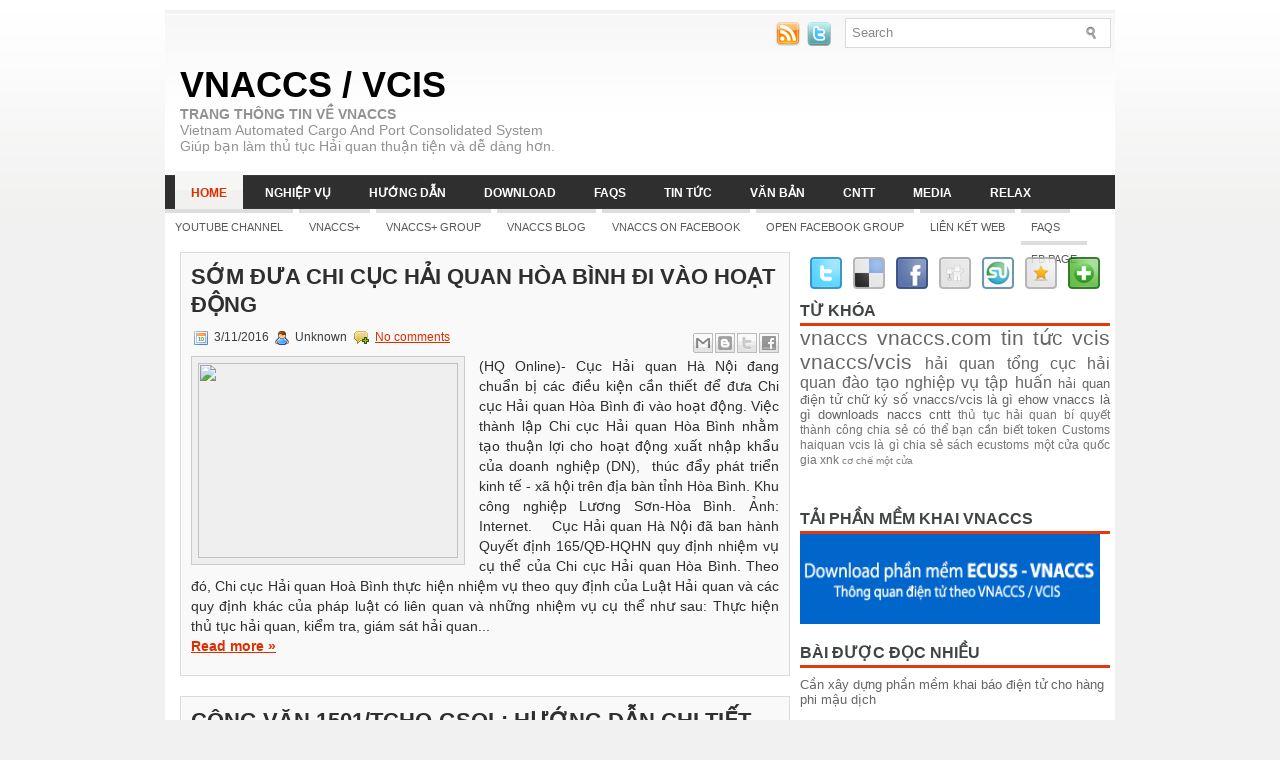

--- FILE ---
content_type: text/html; charset=UTF-8
request_url: http://www.vnaccs.com/2016/03/
body_size: 38436
content:
<!DOCTYPE html>
<html dir='ltr' xmlns='http://www.w3.org/1999/xhtml' xmlns:b='http://www.google.com/2005/gml/b' xmlns:data='http://www.google.com/2005/gml/data' xmlns:expr='http://www.google.com/2005/gml/expr'>
<head>
<link href='https://www.blogger.com/static/v1/widgets/55013136-widget_css_bundle.css' rel='stylesheet' type='text/css'/>
<!-- 0_SDkXgk0jsgR7sLgMDrFQMQlvw -->
<meta content='text/html; charset=UTF-8' http-equiv='Content-Type'/>
<meta content='blogger' name='generator'/>
<link href='http://www.vnaccs.com/favicon.ico' rel='icon' type='image/x-icon'/>
<link href='http://www.vnaccs.com/2016/03/' rel='canonical'/>
<link rel="alternate" type="application/atom+xml" title="VNACCS / VCIS - Atom" href="http://www.vnaccs.com/feeds/posts/default" />
<link rel="alternate" type="application/rss+xml" title="VNACCS / VCIS - RSS" href="http://www.vnaccs.com/feeds/posts/default?alt=rss" />
<link rel="service.post" type="application/atom+xml" title="VNACCS / VCIS - Atom" href="https://www.blogger.com/feeds/5775474104907961094/posts/default" />
<!--Can't find substitution for tag [blog.ieCssRetrofitLinks]-->
<meta content='Website về VNACCS ( Vietnam Automated Cargo And Port Consolidated System ), vcis và thủ tục hải quan, xuất nhập khẩu' name='description'/>
<meta content='http://www.vnaccs.com/2016/03/' property='og:url'/>
<meta content='VNACCS / VCIS' property='og:title'/>
<meta content='Website về VNACCS ( Vietnam Automated Cargo And Port Consolidated System ), vcis và thủ tục hải quan, xuất nhập khẩu' property='og:description'/>
<!-- Start www.bloggertipandtrick.net: Changing the Blogger Title Tag -->
<title>tháng 3 2016 ~ VNACCS / VCIS</title>
<!-- End www.bloggertipandtrick.net: Changing the Blogger Title Tag -->
<link href='YOUR-FAVICON-URL' rel='shortcut icon' type='image/vnd.microsoft.icon'/>
<style id='page-skin-1' type='text/css'><!--
/*
-----------------------------------------------
Blogger Template Style
Name:   NewsWeb
Author: Lasantha Bandara
URL 1:  http://www.premiumbloggertemplates.com/
URL 2:  http://www.bloggertipandtrick.net/
Date:   July 2011
License:  This free Blogger template is licensed under the Creative Commons Attribution 3.0 License, which permits both personal and commercial use.
However, to satisfy the 'attribution' clause of the license, you are required to keep the footer links intact which provides due credit to its authors. For more specific details about the license, you may visit the URL below:
http://creativecommons.org/licenses/by/3.0/
----------------------------------------------- */
/* Variable definitions
====================
<Variable name="bgcolor" description="Page Background Color"
type="color" default="#fff">
<Variable name="textcolor" description="Text Color"
type="color" default="#333">
<Variable name="linkcolor" description="Link Color"
type="color" default="#58a">
<Variable name="pagetitlecolor" description="Blog Title Color"
type="color" default="#666">
<Variable name="descriptioncolor" description="Blog Description Color"
type="color" default="#999">
<Variable name="titlecolor" description="Post Title Color"
type="color" default="#c60">
<Variable name="bordercolor" description="Border Color"
type="color" default="#ccc">
<Variable name="sidebarcolor" description="Sidebar Title Color"
type="color" default="#999">
<Variable name="sidebartextcolor" description="Sidebar Text Color"
type="color" default="#666">
<Variable name="visitedlinkcolor" description="Visited Link Color"
type="color" default="#999">
<Variable name="bodyfont" description="Text Font"
type="font" default="normal normal 100% Georgia, Serif">
<Variable name="headerfont" description="Sidebar Title Font"
type="font"
default="normal normal 78% 'Trebuchet MS',Trebuchet,Arial,Verdana,Sans-serif">
<Variable name="pagetitlefont" description="Blog Title Font"
type="font"
default="normal normal 200% Georgia, Serif">
<Variable name="descriptionfont" description="Blog Description Font"
type="font"
default="normal normal 78% 'Trebuchet MS', Trebuchet, Arial, Verdana, Sans-serif">
<Variable name="postfooterfont" description="Post Footer Font"
type="font"
default="normal normal 78% 'Trebuchet MS', Trebuchet, Arial, Verdana, Sans-serif">
<Variable name="startSide" description="Side where text starts in blog language"
type="automatic" default="left">
<Variable name="endSide" description="Side where text ends in blog language"
type="automatic" default="right">
*/
/* Use this with templates/template-twocol.html */
.post-body img {max-width:99% !important;}

--></style>
<script type='text/javascript'>
//<![CDATA[

JSON.extend({
parse: function(string) {
    return JSON.decode(string);
},
stringify: function(obj) {
    return JSON.encode(obj);
}
});

//]]>
</script>
<script src='https://ajax.googleapis.com/ajax/libs/mootools/1.3.1/mootools-yui-compressed.js' type='text/javascript'></script>
<script type='text/javascript'>
//<![CDATA[


<script type='text/javascript'>
//<![CDATA[

/*
    This file is part of JonDesign's SmoothGallery v2.1beta1.

    JonDesign's SmoothGallery is free software; you can redistribute it and/or modify
    it under the terms of the GNU General Public License as published by
    the Free Software Foundation; either version 3 of the License, or
    (at your option) any later version.

    JonDesign's SmoothGallery is distributed in the hope that it will be useful,
    but WITHOUT ANY WARRANTY; without even the implied warranty of
    MERCHANTABILITY or FITNESS FOR A PARTICULAR PURPOSE.  See the
    GNU General Public License for more details.

    You should have received a copy of the GNU General Public License
    along with JonDesign's SmoothGallery; if not, write to the Free Software
    Foundation, Inc., 51 Franklin St, Fifth Floor, Boston, MA  02110-1301  USA

    Main Developer: Jonathan Schemoul (JonDesign: http://www.jondesign.net/)
    Contributed code by:
    - Christian Ehret (bugfix)
	- Nitrix (bugfix)
	- Valerio from Mad4Milk for his great help with the carousel scrolling and many other things.
	- Archie Cowan for helping me find a bugfix on carousel inner width problem.
	- Tomocchino from #mootools for the preloader class
	Many thanks to:
	- The mootools team for the great mootools lib, and it's help and support throughout the project.
	- Harald Kirschner (digitarald: http://digitarald.de/) for all his great libs. Some used here as plugins.
*/

/* some quirks to circumvent broken stuff in mt1.2 */
function isBody(element){
	return (/^(?:body|html)$/i).test(element.tagName);
};
Element.implement({
	getPosition: function(relative){
		if (isBody(this)) return {x: 0, y: 0};
		var el = this, position = {x: 0, y: 0};
		while (el){
			position.x += el.offsetLeft;
			position.y += el.offsetTop;
			el = el.offsetParent;
		}
		var rpos = (relative) ? $(relative).getPosition() : {x: 0, y: 0};
		return {x: position.x - rpos.x, y: position.y - rpos.y};
	}
});

// declaring the class
var gallery = {
	Implements: [Events, Options],
	options: {
		showArrows: true,
		showCarousel: true,
		showInfopane: true,
		embedLinks: true,
		fadeDuration: 500,
		timed: false,
		delay: 9000,
		preloader: true,
		preloaderImage: true,
		preloaderErrorImage: true,
		/* Data retrieval */
		manualData: [],
		populateFrom: false,
		populateData: true,
		destroyAfterPopulate: true,
		elementSelector: "div.imageElement",
		titleSelector: "h3",
		subtitleSelector: "p",
		linkSelector: "a.open",
		imageSelector: "img.full",
		thumbnailSelector: "img.thumbnail",
		defaultTransition: "fade",
		/* InfoPane options */
		slideInfoZoneOpacity: 0.7,
		slideInfoZoneSlide: true,
		/* Carousel options */
		carouselMinimizedOpacity: 0.4,
		carouselMinimizedHeight: 20,
		carouselMaximizedOpacity: 0.9,
		thumbHeight: 75,
		thumbWidth: 100,
		thumbSpacing: 10,
		thumbIdleOpacity: 0.2,
		textShowCarousel: 'Pictures',
		showCarouselLabel: true,
		thumbCloseCarousel: true,
		useThumbGenerator: false,
		thumbGenerator: 'resizer.php',
		useExternalCarousel: false,
		carouselElement: false,
		carouselHorizontal: true,
		activateCarouselScroller: true,
		carouselPreloader: true,
		textPreloadingCarousel: 'Loading...',
		/* CSS Classes */
		baseClass: 'jdGallery',
		withArrowsClass: 'withArrows',
		/* Plugins: HistoryManager */
		useHistoryManager: false,
		customHistoryKey: false,
		/* Plugins: ReMooz */
		useReMooz: false
	},
	initialize: function(element, options) {
		this.setOptions(options);
		this.fireEvent('onInit');
		this.currentIter = 0;
		this.lastIter = 0;
		this.maxIter = 0;
		this.galleryElement = element;
		this.galleryData = this.options.manualData;
		this.galleryInit = 1;
		this.galleryElements = Array();
		this.thumbnailElements = Array();
		this.galleryElement.addClass(this.options.baseClass);
		
		if (this.options.useReMooz&&(this.options.defaultTransition=="fade"))
			this.options.defaultTransition="crossfade";
		
		this.populateFrom = element;
		if (this.options.populateFrom)
			this.populateFrom = this.options.populateFrom;		
		if (this.options.populateData)
			this.populateData();
		element.style.display="block";
		
		if (this.options.useHistoryManager)
			this.initHistory();
		
		if ((this.options.embedLinks)|(this.options.useReMooz))
		{
			this.currentLink = new Element('a').addClass('open').setProperties({
				href: '#',
				title: ''
			}).injectInside(element);
			if ((!this.options.showArrows) && (!this.options.showCarousel))
				this.galleryElement = element = this.currentLink;
			else
				this.currentLink.setStyle('display', 'none');
		}
		
		this.constructElements();
		if ((this.galleryData.length>1)&&(this.options.showArrows))
		{
			var leftArrow = new Element('a').addClass('left').addEvent(
				'click',
				this.prevItem.bind(this)
			).injectInside(element);
			var rightArrow = new Element('a').addClass('right').addEvent(
				'click',
				this.nextItem.bind(this)
			).injectInside(element);
			this.galleryElement.addClass(this.options.withArrowsClass);
		}
		this.loadingElement = new Element('div').addClass('loadingElement').injectInside(element);
		if (this.options.showInfopane) this.initInfoSlideshow();
		if (this.options.showCarousel) this.initCarousel();
		this.doSlideShow(1);
	},
	populateData: function() {
		currentArrayPlace = this.galleryData.length;
		options = this.options;
		var data = $A(this.galleryData);
		data.extend(this.populateGallery(this.populateFrom, currentArrayPlace));
		this.galleryData = data;
		this.fireEvent('onPopulated');
	},
	populateGallery: function(element, startNumber) {
		var data = [];
		options = this.options;
		currentArrayPlace = startNumber;
		element.getElements(options.elementSelector).each(function(el) {
			elementDict = $H({
				image: el.getElement(options.imageSelector).getProperty('src'),
				number: currentArrayPlace,
				transition: this.options.defaultTransition
			});
			if ((options.showInfopane) | (options.showCarousel))
				elementDict.extend({
					title: el.getElement(options.titleSelector).innerHTML,
					description: el.getElement(options.subtitleSelector).innerHTML
				});
			if ((options.embedLinks) | (options.useReMooz))
				elementDict.extend({
					link: el.getElement(options.linkSelector).href||false,
					linkTitle: el.getElement(options.linkSelector).title||false,
					linkTarget: el.getElement(options.linkSelector).getProperty('target')||false
				});
			if ((!options.useThumbGenerator) && (options.showCarousel))
				elementDict.extend({
					thumbnail: el.getElement(options.thumbnailSelector).getProperty('src')
				});
			else if (options.useThumbGenerator)
				elementDict.extend({
					thumbnail: options.thumbGenerator + '?imgfile=' + elementDict.image + '&max_width=' + options.thumbWidth + '&max_height=' + options.thumbHeight
				});
			
			data.extend([elementDict]);
			currentArrayPlace++;
			if (this.options.destroyAfterPopulate)
				el.dispose();
		});
		return data;
	},
	constructElements: function() {
		el = this.galleryElement;
		if (this.options.embedLinks && (!this.options.showArrows))
			el = this.currentLink;
		this.maxIter = this.galleryData.length;
		var currentImg;
		for(i=0;i<this.galleryData.length;i++)
		{
			var currentImg = new Fx.Morph(
				new Element('div').addClass('slideElement').setStyles({
					'position':'absolute',
					'left':'0px',
					'right':'0px',
					'margin':'0px',
					'padding':'0px',
					'backgroundPosition':"center center",
					'opacity':'0'
				}).injectInside(el),
				{duration: this.options.fadeDuration}
			);
			if (this.options.preloader)
			{
				currentImg.source = this.galleryData[i].image;
				currentImg.loaded = false;
				currentImg.load = function(imageStyle, i) {
					if (!imageStyle.loaded)	{
						this.galleryData[i].imgloader = new Asset.image(imageStyle.source, {
		                            'onload'  : function(img, i){
													img.element.setStyle(
													'backgroundImage',
													"url('" + img.source + "')")
													img.loaded = true;
													img.width = this.galleryData[i].imgloader.width;
													img.height = this.galleryData[i].imgloader.height;
												}.pass([imageStyle, i], this)
						});
					}
				}.pass([currentImg, i], this);
			} else {
				currentImg.element.setStyle('backgroundImage',
									"url('" + this.galleryData[i].image + "')");
			}
			this.galleryElements[parseInt(i)] = currentImg;
		}
	},
	destroySlideShow: function(element) {
		var myClassName = element.className;
		var newElement = new Element('div').addClass('myClassName');
		element.parentNode.replaceChild(newElement, element);
	},
	startSlideShow: function() {
		this.fireEvent('onStart');
		this.loadingElement.style.display = "none";
		this.lastIter = this.maxIter - 1;
		this.currentIter = 0;
		this.galleryInit = 0;
		this.galleryElements[parseInt(this.currentIter)].set({opacity: 1});
		if (this.options.showInfopane)
			this.showInfoSlideShow.delay(1000, this);
		if (this.options.useReMooz)
			this.makeReMooz.delay(1000, this);
		var textShowCarousel = formatString(this.options.textShowCarousel, this.currentIter+1, this.maxIter);
		if (this.options.showCarousel&&(!this.options.carouselPreloader)&&(!this.options.useExternalCarousel))
			this.carouselBtn.set('html', textShowCarousel).setProperty('title', textShowCarousel);
		this.prepareTimer();
		if (this.options.embedLinks)
			this.makeLink(this.currentIter);
	},
	nextItem: function() {
		this.fireEvent('onNextCalled');
		this.nextIter = this.currentIter+1;
		if (this.nextIter >= this.maxIter)
			this.nextIter = 0;
		this.galleryInit = 0;
		this.goTo(this.nextIter);
	},
	prevItem: function() {
		this.fireEvent('onPreviousCalled');
		this.nextIter = this.currentIter-1;
		if (this.nextIter <= -1)
			this.nextIter = this.maxIter - 1;
		this.galleryInit = 0;
		this.goTo(this.nextIter);
	},
	goTo: function(num) {
		this.clearTimer();
		if(this.options.preloader)
		{
			this.galleryElements[num].load();
			if (num==0)
				this.galleryElements[this.maxIter - 1].load();
			else
				this.galleryElements[num - 1].load();
			if (num==(this.maxIter - 1))
				this.galleryElements[0].load();
			else
				this.galleryElements[num + 1].load();
				
		}
		if (this.options.embedLinks)
			this.clearLink();
		if (this.options.showInfopane)
		{
			this.slideInfoZone.clearChain();
			this.hideInfoSlideShow().chain(this.changeItem.pass(num, this));
		} else
			this.currentChangeDelay = this.changeItem.delay(500, this, num);
		if (this.options.embedLinks)
			this.makeLink(num);
		this.prepareTimer();
		/*if (this.options.showCarousel)
			this.clearThumbnailsHighlights();*/
	},
	changeItem: function(num) {
		this.fireEvent('onStartChanging');
		this.galleryInit = 0;
		if (this.currentIter != num)
		{
			for(i=0;i<this.maxIter;i++)
			{
				if ((i != this.currentIter)) this.galleryElements[i].set({opacity: 0});
			}
			gallery.Transitions[this.galleryData[num].transition].pass([
				this.galleryElements[this.currentIter],
				this.galleryElements[num],
				this.currentIter,
				num], this)();
			this.currentIter = num;
			if (this.options.useReMooz)
				this.makeReMooz();
		}
		var textShowCarousel = formatString(this.options.textShowCarousel, num+1, this.maxIter);
		if ((this.options.showCarousel)&&(!this.options.useExternalCarousel))
			this.carouselBtn.set('html', textShowCarousel).setProperty('title', textShowCarousel);
		this.doSlideShow.bind(this)();
		this.fireEvent('onChanged');
	},
	clearTimer: function() {
		if (this.options.timed)
			$clear(this.timer);
	},
	prepareTimer: function() {
		if (this.options.timed)
			this.timer = this.nextItem.delay(this.options.delay, this);
	},
	doSlideShow: function(position) {
		if (this.galleryInit == 1)
		{
			imgPreloader = new Image();
			imgPreloader.onload=function(){
				this.startSlideShow.delay(10, this);
			}.bind(this);
			imgPreloader.src = this.galleryData[0].image;
			if(this.options.preloader)
				this.galleryElements[0].load();
		} else {
			if (this.options.showInfopane)
			{
				if (this.options.showInfopane)
				{
					this.showInfoSlideShow.delay((500 + this.options.fadeDuration), this);
				} else
					if ((this.options.showCarousel)&&(this.options.activateCarouselScroller))
						this.centerCarouselOn(position);
			}
		}
	},
	createCarousel: function() {
		var carouselElement;
		if (!this.options.useExternalCarousel)
		{
			var carouselContainerElement = new Element('div').addClass('carouselContainer').injectInside(this.galleryElement);
			this.carouselContainer = new Fx.Morph(carouselContainerElement, {transition: Fx.Transitions.Expo.easeOut});
			this.carouselContainer.normalHeight = carouselContainerElement.offsetHeight;
			this.carouselContainer.set({'opacity': this.options.carouselMinimizedOpacity, 'top': (this.options.carouselMinimizedHeight - this.carouselContainer.normalHeight)});
			this.carouselBtn = new Element('a').addClass('carouselBtn').setProperties({
				title: this.options.textShowCarousel
			}).injectInside(carouselContainerElement);
			if(this.options.carouselPreloader)
				this.carouselBtn.set('html', this.options.textPreloadingCarousel);
			else
				this.carouselBtn.set('html', this.options.textShowCarousel);
			this.carouselBtn.addEvent(
				'click',
				function () {
					this.carouselContainer.cancel();
					this.toggleCarousel();
				}.bind(this)
			);
			this.carouselActive = false;
	
			carouselElement = new Element('div').addClass('carousel').injectInside(carouselContainerElement);
			this.carousel = new Fx.Morph(carouselElement);
		} else {
			carouselElement = $(this.options.carouselElement).addClass('jdExtCarousel');
		}
		this.carouselElement = new Fx.Morph(carouselElement, {transition: Fx.Transitions.Expo.easeOut});
		this.carouselElement.normalHeight = carouselElement.offsetHeight;
		if (this.options.showCarouselLabel)
			this.carouselLabel = new Element('p').addClass('label').injectInside(carouselElement);
		carouselWrapper = new Element('div').addClass('carouselWrapper').injectInside(carouselElement);
		this.carouselWrapper = new Fx.Morph(carouselWrapper, {transition: Fx.Transitions.Expo.easeOut});
		this.carouselWrapper.normalHeight = carouselWrapper.offsetHeight;
		this.carouselInner = new Element('div').addClass('carouselInner').injectInside(carouselWrapper);
		if (this.options.activateCarouselScroller)
		{
			this.carouselWrapper.scroller = new Scroller(carouselWrapper, {
				area: 100,
				velocity: 0.2
			})
			
			this.carouselWrapper.elementScroller = new Fx.Scroll(carouselWrapper, {
				duration: 400,
				onStart: this.carouselWrapper.scroller.stop.bind(this.carouselWrapper.scroller),
				onComplete: this.carouselWrapper.scroller.start.bind(this.carouselWrapper.scroller)
			});
		}
	},
	fillCarousel: function() {
		this.constructThumbnails();
		this.carouselInner.normalWidth = ((this.maxIter * (this.options.thumbWidth + this.options.thumbSpacing + 2))+this.options.thumbSpacing) + "px";
		if (this.options.carouselHorizontal)
			this.carouselInner.style.width = this.carouselInner.normalWidth;
	},
	initCarousel: function () {
		this.createCarousel();
		this.fillCarousel();
		if (this.options.carouselPreloader)
			this.preloadThumbnails();
	},
	flushCarousel: function() {
		this.thumbnailElements.each(function(myFx) {
			myFx.element.dispose();
			myFx = myFx.element = null;
		});
		this.thumbnailElements = [];
	},
	toggleCarousel: function() {
		if (this.carouselActive)
			this.hideCarousel();
		else
			this.showCarousel();
	},
	showCarousel: function () {
		this.fireEvent('onShowCarousel');
		this.carouselContainer.start({
			'opacity': this.options.carouselMaximizedOpacity,
			'top': 0
		}).chain(function() {
			this.carouselActive = true;
			this.carouselWrapper.scroller.start();
			this.fireEvent('onCarouselShown');
			this.carouselContainer.options.onComplete = null;
		}.bind(this));
	},
	hideCarousel: function () {
		this.fireEvent('onHideCarousel');
		var targetTop = this.options.carouselMinimizedHeight - this.carouselContainer.normalHeight;
		this.carouselContainer.start({
			'opacity': this.options.carouselMinimizedOpacity,
			'top': targetTop
		}).chain(function() {
			this.carouselActive = false;
			this.carouselWrapper.scroller.stop();
			this.fireEvent('onCarouselHidden');
			this.carouselContainer.options.onComplete = null;
		}.bind(this));
	},
	constructThumbnails: function () {
		element = this.carouselInner;
		for(i=0;i<this.galleryData.length;i++)
		{
			var currentImg = new Fx.Morph(new Element ('div').addClass("thumbnail").setStyles({
					backgroundImage: "url('" + this.galleryData[i].thumbnail + "')",
					backgroundPosition: "center center",
					backgroundRepeat: 'no-repeat',
					marginLeft: this.options.thumbSpacing + "px",
					width: this.options.thumbWidth + "px",
					height: this.options.thumbHeight + "px"
				}).injectInside(element), {duration: 200}).start({
					'opacity': this.options.thumbIdleOpacity
				});
			currentImg.element.addEvents({
				'mouseover': function (myself) {
					myself.cancel();
					myself.start({'opacity': 0.99});
					if (this.options.showCarouselLabel)
						$(this.carouselLabel).set('html', '<span class="number">' + (myself.relatedImage.number + 1) + "/" + this.maxIter + ":</span> " + myself.relatedImage.title);
				}.pass(currentImg, this),
				'mouseout': function (myself) {
					myself.cancel();
					myself.start({'opacity': this.options.thumbIdleOpacity});
				}.pass(currentImg, this),
				'click': function (myself) {
					this.goTo(myself.relatedImage.number);
					if (this.options.thumbCloseCarousel&&(!this.options.useExternalCarousel))
						this.hideCarousel();
				}.pass(currentImg, this)
			});
			
			currentImg.relatedImage = this.galleryData[i];
			this.thumbnailElements[parseInt(i)] = currentImg;
		}
	},
	log: function(value) {
		if(console.log)
			console.log(value);
	},
	preloadThumbnails: function() {
		var thumbnails = [];
		for(i=0;i<this.galleryData.length;i++)
		{
			thumbnails[parseInt(i)] = this.galleryData[i].thumbnail;
		}
		this.thumbnailPreloader = new Preloader();
		if (!this.options.useExternalCarousel)
			this.thumbnailPreloader.addEvent('onComplete', function() {
				var textShowCarousel = formatString(this.options.textShowCarousel, this.currentIter+1, this.maxIter);
				this.carouselBtn.set('html', textShowCarousel).setProperty('title', textShowCarousel);
			}.bind(this));
		this.thumbnailPreloader.load(thumbnails);
	},
	clearThumbnailsHighlights: function()
	{
		for(i=0;i<this.galleryData.length;i++)
		{
			this.thumbnailElements[i].cancel();
			this.thumbnailElements[i].start(0.2);
		}
	},
	changeThumbnailsSize: function(width, height)
	{
		for(i=0;i<this.galleryData.length;i++)
		{
			this.thumbnailElements[i].cancel();
			this.thumbnailElements[i].element.setStyles({
				'width': width + "px",
				'height': height + "px"
			});
		}
	},
	centerCarouselOn: function(num) {
		if (!this.carouselWallMode)
		{
			var carouselElement = this.thumbnailElements[num];
			var position = carouselElement.element.offsetLeft + (carouselElement.element.offsetWidth / 2);
			var carouselWidth = this.carouselWrapper.element.offsetWidth;
			var carouselInnerWidth = this.carouselInner.offsetWidth;
			var diffWidth = carouselWidth / 2;
			var scrollPos = position-diffWidth;
			this.carouselWrapper.elementScroller.start(scrollPos,0);
		}
	},
	initInfoSlideshow: function() {
		/*if (this.slideInfoZone.element)
			this.slideInfoZone.element.remove();*/
		this.slideInfoZone = new Fx.Morph(new Element('div').addClass('slideInfoZone').injectInside($(this.galleryElement))).set({'opacity':0});
		var slideInfoZoneTitle = new Element('h2').injectInside(this.slideInfoZone.element);
		var slideInfoZoneDescription = new Element('p').injectInside(this.slideInfoZone.element);
		this.slideInfoZone.normalHeight = this.slideInfoZone.element.offsetHeight;
		this.slideInfoZone.element.setStyle('opacity',0);
	},
	changeInfoSlideShow: function()
	{
		this.hideInfoSlideShow.delay(10, this);
		this.showInfoSlideShow.delay(500, this);
	},
	showInfoSlideShow: function() {
		this.fireEvent('onShowInfopane');
		this.slideInfoZone.cancel();
		element = this.slideInfoZone.element;
		element.getElement('h2').set('html', this.galleryData[this.currentIter].title);
		element.getElement('p').set('html', this.galleryData[this.currentIter].description);
		if(this.options.slideInfoZoneSlide)
			this.slideInfoZone.start({'opacity': [0, this.options.slideInfoZoneOpacity], 'height': [0, this.slideInfoZone.normalHeight]});
		else
			this.slideInfoZone.start({'opacity': [0, this.options.slideInfoZoneOpacity]});
		if (this.options.showCarousel)
			this.slideInfoZone.chain(this.centerCarouselOn.pass(this.currentIter, this));
		return this.slideInfoZone;
	},
	hideInfoSlideShow: function() {
		this.fireEvent('onHideInfopane');
		this.slideInfoZone.cancel();
		if(this.options.slideInfoZoneSlide)
			this.slideInfoZone.start({'opacity': 0, 'height': 0});
		else
			this.slideInfoZone.start({'opacity': 0});
		return this.slideInfoZone;
	},
	makeLink: function(num) {
		this.currentLink.setProperties({
			href: this.galleryData[num].link,
			title: this.galleryData[num].linkTitle
		})
		if (!((this.options.embedLinks) && (!this.options.showArrows) && (!this.options.showCarousel)))
			this.currentLink.setStyle('display', 'block');
	},
	clearLink: function() {
		this.currentLink.setProperties({href: '', title: ''});
		if (!((this.options.embedLinks) && (!this.options.showArrows) && (!this.options.showCarousel)))
			this.currentLink.setStyle('display', 'none');
	},
	makeReMooz: function() {
		this.currentLink.setProperties({
			href: '#'
		});
		this.currentLink.setStyles({
			'display': 'block'
		});
		
		this.galleryElements[this.currentIter].element.set('title', this.galleryData[this.currentIter].title + ' :: ' + this.galleryData[this.currentIter].description);
		this.ReMooz = new ReMooz(this.galleryElements[this.currentIter].element, {
			link: this.galleryData[this.currentIter].link,
			shadow: false,
			dragging: false,
			addClick: false,
			resizeOpacity: 1
		});
		var img = this.galleryElements[this.currentIter];
		var coords = img.element.getCoordinates();
		delete coords.right;
		delete coords.bottom;
		
		widthDiff = coords.width - img.width;
		heightDiff = coords.height - img.height;
		
		coords.width = img.width;
		coords.height = img.height;
		
		coords.left += Math.ceil(widthDiff/2)+1;
		coords.top += Math.ceil(heightDiff/2)+1;
		
		this.ReMooz.getOriginCoordinates = function(coords) {
			return coords;
		}.bind(this, coords);
		this.currentLink.onclick = function () {
			this.ReMooz.open.bind(this.ReMooz)();
			return false;
		}.bind(this);
	},
	/* To change the gallery data, those two functions : */
	flushGallery: function() {
		this.galleryElements.each(function(myFx) {
			myFx.element.dispose();
			myFx = myFx.element = null;
		});
		this.galleryElements = [];
	},
	changeData: function(data) {
		this.galleryData = data;
		this.clearTimer();
		this.flushGallery();
		if (this.options.showCarousel) this.flushCarousel();
		this.constructElements();
		if (this.options.showCarousel) this.fillCarousel();
		if (this.options.showInfopane) this.hideInfoSlideShow();
		this.galleryInit=1;
		this.lastIter=0;
		this.currentIter=0;
		this.doSlideShow(1);
	},
	/* Plugins: HistoryManager */
	initHistory: function() {
		this.fireEvent('onHistoryInit');
		this.historyKey = this.galleryElement.id + '-picture';
		if (this.options.customHistoryKey)
			this.historyKey = this.options.customHistoryKey;
		
		this.history = new History.Route({
			defaults: [1],
			pattern: this.historyKey + '\\((\\d+)\\)',
			generate: function(values) {
				return [this.historyKey, '(', values[0], ')'].join('')
			}.bind(this),
			onMatch: function(values, defaults) {
				if (parseInt(values[0])-1 < this.maxIter)
					this.goTo(parseInt(values[0])-1);
			}.bind(this)
		});
		this.addEvent('onChanged', function(){
			this.history.setValue(0, this.currentIter+1);
			this.history.defaults=[this.currentIter+1];
		}.bind(this));
		this.fireEvent('onHistoryInited');
	}
};
gallery = new Class(gallery);

gallery.Transitions = new Hash ({
	fade: function(oldFx, newFx, oldPos, newPos){
		oldFx.options.transition = newFx.options.transition = Fx.Transitions.linear;
		oldFx.options.duration = newFx.options.duration = this.options.fadeDuration;
		if (newPos > oldPos) newFx.start({opacity: 1});
		else
		{
			newFx.set({opacity: 1});
			oldFx.start({opacity: 0});
		}
	},
	crossfade: function(oldFx, newFx, oldPos, newPos){
		oldFx.options.transition = newFx.options.transition = Fx.Transitions.linear;
		oldFx.options.duration = newFx.options.duration = this.options.fadeDuration;
		newFx.start({opacity: 1});
		oldFx.start({opacity: 0});
	},
	fadebg: function(oldFx, newFx, oldPos, newPos){
		oldFx.options.transition = newFx.options.transition = Fx.Transitions.linear;
		oldFx.options.duration = newFx.options.duration = this.options.fadeDuration / 2;
		oldFx.start({opacity: 0}).chain(newFx.start.pass([{opacity: 1}], newFx));
	}
});

/* All code copyright 2007 Jonathan Schemoul */

/* * * * * * * * * * * * * * * * * * * * * * * * * * * * * * * * * * * * * * * *
 * Follows: Preloader (class)
 * Simple class for preloading images with support for progress reporting
 * Copyright 2007 Tomocchino.
 * * * * * * * * * * * * * * * * * * * * * * * * * * * * * * * * * * * * * * * */

var Preloader = new Class({
  
  Implements: [Events, Options],

  options: {
    root        : '',
    period      : 100
  },
  
  initialize: function(options){
    this.setOptions(options);
  },
  
  load: function(sources) {
    this.index = 0;
    this.images = [];
    this.sources = this.temps = sources;
    this.total = this. sources.length;
    
    this.fireEvent('onStart', [this.index, this.total]);
    this.timer = this.progress.periodical(this.options.period, this);
    
    this.sources.each(function(source, index){
      this.images[index] = new Asset.image(this.options.root + source, {
        'onload'  : function(){ this.index++; if(this.images[index]) this.fireEvent('onLoad', [this.images[index], index, source]); }.bind(this),
        'onerror' : function(){ this.index++; this.fireEvent('onError', [this.images.splice(index, 1), index, source]); }.bind(this),
        'onabort' : function(){ this.index++; this.fireEvent('onError', [this.images.splice(index, 1), index, source]); }.bind(this)
      });
    }, this);
  },
  
  progress: function() {
    this.fireEvent('onProgress', [Math.min(this.index, this.total), this.total]);
    if(this.index >= this.total) this.complete();
  },
  
  complete: function(){
    $clear(this.timer);
    this.fireEvent('onComplete', [this.images]);
  },
  
  cancel: function(){
    $clear(this.timer);
  }
  
});

/* * * * * * * * * * * * * * * * * * * * * * * * * * * * * * * * * * * * * * * *
 * Follows: formatString (function)
 * Original name: Yahoo.Tools.printf
 * Copyright Yahoo.
 * * * * * * * * * * * * * * * * * * * * * * * * * * * * * * * * * * * * * * * */

function formatString() {
	var num = arguments.length;
	var oStr = arguments[0];
	for (var i = 1; i < num; i++) {
		var pattern = "\\{" + (i-1) + "\\}"; 
		var re = new RegExp(pattern, "g");
		oStr = oStr.replace(re, arguments[i]);
	}
	return oStr; 
}

//]]>
</script>
<script type='text/javascript'>
//<![CDATA[

/*
    This file is part of JonDesign's SmoothGallery v2.1beta1.

    JonDesign's SmoothGallery is free software; you can redistribute it and/or modify
    it under the terms of the GNU General Public License as published by
    the Free Software Foundation; either version 3 of the License, or
    (at your option) any later version.

    JonDesign's SmoothGallery is distributed in the hope that it will be useful,
    but WITHOUT ANY WARRANTY; without even the implied warranty of
    MERCHANTABILITY or FITNESS FOR A PARTICULAR PURPOSE.  See the
    GNU General Public License for more details.

    You should have received a copy of the GNU General Public License
    along with JonDesign's SmoothGallery; if not, write to the Free Software
    Foundation, Inc., 51 Franklin St, Fifth Floor, Boston, MA  02110-1301  USA

    Main Developer: Jonathan Schemoul (JonDesign: http://www.jondesign.net/)
*/

gallery.Transitions.extend({
	fadeslideleft: function(oldFx, newFx, oldPos, newPos){
		oldFx.options.transition = newFx.options.transition = Fx.Transitions.Cubic.easeOut;
		oldFx.options.duration = newFx.options.duration = 1500;
		if (newPos > oldPos)
		{
			newFx.start({
				left: [this.galleryElement.offsetWidth, 0],
				opacity: 1
			});
			oldFx.start({opacity: [1,0]});
		} else {
			newFx.start({opacity: [0,1]});
			oldFx.start({
				left: [0, this.galleryElement.offsetWidth],
				opacity: 0
			}).chain(function(fx){fx.set({left: 0});}.pass(oldFx));
		}
	},
	continuoushorizontal: function(oldFx, newFx, oldPos, newPos){
		oldFx.options.transition = newFx.options.transition = Fx.Transitions.linear;
		if (
			((newPos > oldPos) || ((newPos==0) && (oldPos == (this.maxIter-1) ))) &&
			(!((newPos == (this.maxIter-1 )) && (oldPos == 0)))
		) {
			oldFx.set({opacity: 1});
			oldFx.start({
				left: [0, this.galleryElement.offsetWidth * -1]
			});
			newFx.set({opacity: 1, left: this.galleryElement.offsetWidth});
			newFx.start({
				left: [this.galleryElement.offsetWidth, 0]
			});
		} else  {
			oldFx.set({opacity: 1});
			oldFx.start({
				left: [0, this.galleryElement.offsetWidth]
			});
			newFx.set({opacity: 1, left: this.galleryElement.offsetWidth * -1});
			newFx.start({
				left: [this.galleryElement.offsetWidth * -1, 0]
			});
		}
	},
	continuousvertical: function(oldFx, newFx, oldPos, newPos){
		oldFx.options.transition = newFx.options.transition = Fx.Transitions.linear;
		if (
			((newPos > oldPos) || ((newPos==0) && (oldPos == (this.maxIter-1) ))) &&
			(!((newPos == (this.maxIter-1 )) && (oldPos == 0)))
		) {
			oldFx.set({opacity: 1});
			oldFx.start({
				top: [0, this.galleryElement.offsetHeight * -1]
			});
			newFx.set({opacity: 1, top: this.galleryElement.offsetHeight});
			newFx.start({
				top: [this.galleryElement.offsetHeight, 0]
			});
		} else  {
			oldFx.set({opacity: 1});
			oldFx.start({
				top: [0, this.galleryElement.offsetHeight]
			});
			newFx.set({opacity: 1, top: this.galleryElement.offsetHeight * -1});
			newFx.start({
				top: [this.galleryElement.offsetHeight * -1, 0]
			});
		}
	}
});

//]]>
</script>
<script type='text/javascript'>
//<![CDATA[

/**
 * menuMatic 
 * @version 0.68.3 (beta)
 * @author Jason J. Jaeger | greengeckodesign.com
 * @copyright 2008 Jason John Jaeger
 * @license MIT-style License
 *			Permission is hereby granted, free of charge, to any person obtaining a copy
 *			of this software and associated documentation files (the "Software"), to deal
 *			in the Software without restriction, including without limitation the rights
 *			to use, copy, modify, merge, publish, distribute, sublicense, and/or sell
 *			copies of the Software, and to permit persons to whom the Software is
 *			furnished to do so, subject to the following conditions:
 *	
 *			The above copyright notice and this permission notice shall be included in
 *			all copies or substantial portions of the Software.
 *	
 *			THE SOFTWARE IS PROVIDED "AS IS", WITHOUT WARRANTY OF ANY KIND, EXPRESS OR
 *			IMPLIED, INCLUDING BUT NOT LIMITED TO THE WARRANTIES OF MERCHANTABILITY,
 *			FITNESS FOR A PARTICULAR PURPOSE AND NONINFRINGEMENT. IN NO EVENT SHALL THE
 *			AUTHORS OR COPYRIGHT HOLDERS BE LIABLE FOR ANY CLAIM, DAMAGES OR OTHER
 *			LIABILITY, WHETHER IN AN ACTION OF CONTRACT, TORT OR OTHERWISE, ARISING FROM,
 *			OUT OF OR IN CONNECTION WITH THE SOFTWARE OR THE USE OR OTHER DEALINGS IN
 *			THE SOFTWARE.
 **/	
var MenuMatic=new Class({Implements:Options,options:{id:"nav",subMenusContainerId:"subMenusContainer",effect:"slide & fade",duration:600,physics:Fx.Transitions.Pow.easeOut,hideDelay:1000,stretchMainMenu:false,matchWidthMode:false,orientation:"horizontal",direction:{x:"right",y:"down"},tweakInitial:{x:0,y:0},tweakSubsequent:{x:0,y:0},center:false,opacity:95,mmbFocusedClassName:null,mmbClassName:null,killDivider:null,fixHasLayoutBug:false,onHideAllSubMenusNow_begin:(function(){}),onHideAllSubMenusNow_complete:(function(){}),onInit_begin:(function(){}),onInit_complete:(function(){})},hideAllMenusTimeout:null,allSubMenus:[],subMenuZindex:1,initialize:function(B){this.setOptions(B);this.options.onInit_begin();if(this.options.opacity>99){this.options.opacity=99.9}this.options.opacity=this.options.opacity/100;Element.implement({getId:function(){if(!this.id){var E=this.get("tag")+"-"+$time();while($(E)){E=this.get("tag")+"-"+$time()}this.id=E}return this.id}});this.options.direction.x=this.options.direction.x.toLowerCase();this.options.direction.y=this.options.direction.y.toLowerCase();if(this.options.direction.x==="right"){this.options.direction.xInverse="left"}else{if(this.options.direction.x==="left"){this.options.direction.xInverse="right"}}if(this.options.direction.y==="up"){this.options.direction.yInverse="down"}else{if(this.options.direction.y==="down"){this.options.direction.yInverse="up"}}var A=$(this.options.id).getElements("a");A.each(function(F,E){F.store("parentLinks",F.getParent().getParents("li").getFirst("a"));F.store("parentLinks",F.retrieve("parentLinks").erase(F.retrieve("parentLinks").getFirst()));F.store("childMenu",F.getNext("ul")||F.getNext("ol"));theSubMenuType="subsequent";if($(F.getParent("ul")||F.getParent("ol")).id===this.options.id){theSubMenuType="initial"}F.store("subMenuType",theSubMenuType);if(theSubMenuType==="initial"&&$(F.getNext("ul")||F.getNext("ol"))){F.addClass("mainMenuParentBtn")}else{if($(F.getNext("ul")||F.getNext("ol"))){F.addClass("subMenuParentBtn")}}}.bind(this));var D=new Element("div",{id:this.options.subMenusContainerId}).inject($(document.body),"bottom");$(this.options.id).getElements("ul, ol").each(function(F,E){new Element("div",{"class":"smOW"}).inject(D).grab(F)}.bind(this));D.getElements("a").set("tabindex","-1");A.each(function(G,E){if(!G.retrieve("childMenu")){return }G.store("childMenu",G.retrieve("childMenu").getParent("div"));this.allSubMenus.include(G.retrieve("childMenu"));G.store("parentSubMenus",G.retrieve("parentLinks").retrieve("childMenu"));var F=new MenuMaticSubMenu(this.options,this,G)}.bind(this));var C=$(this.options.id).getElements("a").filter(function(F,E){return !F.retrieve("childMenu")});C.each(function(F,E){F.addEvents({mouseenter:function(G){this.hideAllSubMenusNow();if(this.options.mmbClassName&&this.options.mmbFocusedClassName){$(F).retrieve("btnMorph",new Fx.Morph(F,{duration:(this.options.duration/2),transition:this.options.physics,link:"cancel"})).start(this.options.mmbFocusedClassName)}}.bind(this),focus:function(G){this.hideAllSubMenusNow();if(this.options.mmbClassName&&this.options.mmbFocusedClassName){$(F).retrieve("btnMorph",new Fx.Morph(F,{duration:(this.options.duration/2),transition:this.options.physics,link:"cancel"})).start(this.options.mmbFocusedClassName)}}.bind(this),mouseleave:function(G){if(this.options.mmbClassName&&this.options.mmbFocusedClassName){$(F).retrieve("btnMorph",new Fx.Morph(F,{duration:(this.options.duration*5),transition:this.options.physics,link:"cancel"})).start(this.options.mmbClassName)}}.bind(this),blur:function(G){if(this.options.mmbClassName&&this.options.mmbFocusedClassName){$(F).retrieve("btnMorph",new Fx.Morph(F,{duration:(this.options.duration*5),transition:this.options.physics,link:"cancel"})).start(this.options.mmbClassName)}}.bind(this),keydown:function(H){var G=new Event(H);if(H.key==="up"||H.key==="down"||H.key==="left"||H.key==="right"){H.stop()}if(H.key==="left"&&this.options.orientation==="horizontal"||H.key==="up"&&this.options.orientation==="vertical"){if(F.getParent("li").getPrevious("li")){F.getParent("li").getPrevious("li").getFirst("a").focus()}else{F.getParent("li").getParent().getLast("li").getFirst("a").focus()}}else{if(H.key==="right"&&this.options.orientation==="horizontal"||H.key==="down"&&this.options.orientation==="vertical"){if(F.getParent("li").getNext("li")){F.getParent("li").getNext("li").getFirst("a").focus()}else{F.getParent("li").getParent().getFirst("li").getFirst("a").focus()}}}}.bind(this)})},this);this.stretch();this.killDivider();this.center();this.fixHasLayoutBug();this.options.onInit_complete()},fixHasLayoutBug:function(){if(Browser.Engine.trident&&this.options.fixHasLayoutBug){$(this.options.id).getParents().setStyle("zoom",1);$(this.options.id).setStyle("zoom",1);$(this.options.id).getChildren().setStyle("zoom",1);$(this.options.subMenusContainerId).setStyle("zoom",1);$(this.options.subMenusContainerId).getChildren().setStyle("zoom",1)}},center:function(){if(!this.options.center){return }$(this.options.id).setStyles({left:"50%","margin-left":-($(this.options.id).getSize().x/2)})},stretch:function(){if(this.options.stretchMainMenu&&this.options.orientation==="horizontal"){var C=parseFloat($(this.options.id).getCoordinates().width);var D=0;var B=$(this.options.id).getElements("a");B.setStyles({"padding-left":0,"padding-right":0});B.each(function(F,E){D+=F.getSize().x}.bind(this));if(C<D){return }var A=(C-D)/B.length;B.each(function(F,E){F.setStyle("width",F.getSize().x+A)}.bind(this));B.getLast().setStyle("width",B.getLast().getSize().x-1)}},killDivider:function(){if(this.options.killDivider&&this.options.killDivider.toLowerCase()==="first"){$($(this.options.id).getElements("li")[0]).setStyles({background:"none"})}else{if(this.options.killDivider&&this.options.killDivider.toLowerCase()==="last"){$($(this.options.id).getElements("li").getLast()).setStyles({background:"none"})}}},hideAllSubMenusNow:function(){this.options.onHideAllSubMenusNow_begin();$clear(this.hideAllMenusTimeout);$$(this.allSubMenus).fireEvent("hide");this.options.onHideAllSubMenusNow_complete()}});var MenuMaticSubMenu=new Class({Implements:Options,Extends:MenuMatic,options:{onSubMenuInit_begin:(function(A){}),onSubMenuInit_complete:(function(A){}),onMatchWidth_begin:(function(A){}),onMatchWidth_complete:(function(A){}),onHideSubMenu_begin:(function(A){}),onHideSubMenu_complete:(function(A){}),onHideOtherSubMenus_begin:(function(A){}),onHideOtherSubMenus_complete:(function(A){}),onHideAllSubMenus_begin:(function(A){}),onHideAllSubMenus_complete:(function(A){}),onPositionSubMenu_begin:(function(A){}),onPositionSubMenu_complete:(function(A){}),onShowSubMenu_begin:(function(A){}),onShowSubMenu_complete:(function(A){})},root:null,btn:null,hidden:true,myEffect:null,initialize:function(B,A,C){this.setOptions(B);this.root=A;this.btn=C;this.childMenu=this.btn.retrieve("childMenu");this.subMenuType=this.btn.retrieve("subMenuType");this.childMenu=this.btn.retrieve("childMenu");this.parentSubMenus=$$(this.btn.retrieve("parentSubMenus"));this.parentLinks=$$(this.btn.retrieve("parentLinks"));this.parentSubMenu=$(this.parentSubMenus[0]);if(this.parentSubMenu){this.parentSubMenu=this.parentSubMenu.retrieve("class")}this.childMenu.store("class",this);this.btn.store("class",this);this.childMenu.store("status","closed");this.options.onSubMenuInit_begin(this);this.childMenu.addEvent("hide",function(){this.hideSubMenu()}.bind(this));this.childMenu.addEvent("show",function(){this.showSubMenu()}.bind(this));if(this.options.effect){this.myEffect=new Fx.Morph($(this.childMenu).getFirst(),{duration:this.options.duration,transition:this.options.physics,link:"cancel"})}if(this.options.effect==="slide"||this.options.effect==="slide & fade"){if(this.subMenuType=="initial"&&this.options.orientation==="horizontal"){this.childMenu.getFirst().setStyle("margin-top","0")}else{this.childMenu.getFirst().setStyle("margin-left","0")}}else{if(this.options.effect==="fade"||this.options.effect==="slide & fade"){this.childMenu.getFirst().setStyle("opacity",0)}}if(this.options.effect!="fade"&&this.options.effect!="slide & fade"){this.childMenu.getFirst().setStyle("opacity",this.options.opacity)}var D=$(this.childMenu).getElements("a").filter(function(F,E){return !F.retrieve("childMenu")});D.each(function(F,E){$(F).addClass("subMenuBtn");F.addEvents({mouseenter:function(G){this.childMenu.fireEvent("show");this.cancellHideAllSubMenus();this.hideOtherSubMenus()}.bind(this),focus:function(G){this.childMenu.fireEvent("show");this.cancellHideAllSubMenus();this.hideOtherSubMenus()}.bind(this),mouseleave:function(G){this.cancellHideAllSubMenus();this.hideAllSubMenus()}.bind(this),blur:function(G){this.cancellHideAllSubMenus();this.hideAllSubMenus()}.bind(this),keydown:function(H){var G=new Event(H);if(H.key==="up"||H.key==="down"||H.key==="left"||H.key==="right"||H.key==="tab"){H.stop()}if(H.key==="up"){if(F.getParent("li").getPrevious("li")){F.getParent("li").getPrevious("li").getFirst("a").focus()}else{if(this.options.direction.y==="down"){this.btn.focus()}else{if(this.options.direction.y==="up"){F.getParent("li").getParent().getLast("li").getFirst("a").focus()}}}}else{if(H.key==="down"){if(F.getParent("li").getNext("li")){F.getParent("li").getNext("li").getFirst("a").focus()}else{if(this.options.direction.y==="down"){F.getParent("li").getParent().getFirst("li").getFirst("a").focus()}else{if(this.options.direction.y==="up"){this.btn.focus()}}}}else{if(H.key===this.options.direction.xInverse){this.btn.focus()}}}}.bind(this)})},this);$(this.btn).removeClass("subMenuBtn");if(this.subMenuType=="initial"){this.btn.addClass("mainParentBtn")}else{this.btn.addClass("subParentBtn")}$(this.btn).addEvents({mouseenter:function(E){this.cancellHideAllSubMenus();this.hideOtherSubMenus();this.showSubMenu();if(this.subMenuType==="initial"&&this.options.mmbClassName&&this.options.mmbFocusedClassName){$(this.btn).retrieve("btnMorph",new Fx.Morph($(this.btn),{duration:(this.options.duration/2),transition:this.options.physics,link:"cancel"})).start(this.options.mmbFocusedClassName)}}.bind(this),focus:function(E){this.cancellHideAllSubMenus();this.hideOtherSubMenus();this.showSubMenu();if(this.subMenuType==="initial"&&this.options.mmbClassName&&this.options.mmbFocusedClassName){$(this.btn).retrieve("btnMorph",new Fx.Morph($(this.btn),{duration:(this.options.duration/2),transition:this.options.physics,link:"cancel"})).start(this.options.mmbFocusedClassName)}}.bind(this),mouseleave:function(E){this.cancellHideAllSubMenus();this.hideAllSubMenus()}.bind(this),blur:function(E){this.cancellHideAllSubMenus();this.hideAllSubMenus()}.bind(this),keydown:function(E){E=new Event(E);if(E.key==="up"||E.key==="down"||E.key==="left"||E.key==="right"){E.stop()}if(!this.parentSubMenu){if(this.options.orientation==="horizontal"&&E.key===this.options.direction.y||this.options.orientation==="vertical"&&E.key===this.options.direction.x){if(this.options.direction.y==="down"){this.childMenu.getFirst().getFirst("li").getFirst("a").focus()}else{if(this.options.direction.y==="up"){this.childMenu.getFirst().getLast("li").getFirst("a").focus()}}}else{if(this.options.orientation==="horizontal"&&E.key==="left"||this.options.orientation==="vertical"&&E.key===this.options.direction.yInverse){if(this.btn.getParent().getPrevious()){this.btn.getParent().getPrevious().getFirst().focus()}else{this.btn.getParent().getParent().getLast().getFirst().focus()}}else{if(this.options.orientation==="horizontal"&&E.key==="right"||this.options.orientation==="vertical"&&E.key===this.options.direction.y){if(this.btn.getParent().getNext()){this.btn.getParent().getNext().getFirst().focus()}else{this.btn.getParent().getParent().getFirst().getFirst().focus()}}}}}else{if(E.key==="tab"){E.stop()}if(E.key==="up"){if(this.btn.getParent("li").getPrevious("li")){this.btn.getParent("li").getPrevious("li").getFirst("a").focus()}else{if(this.options.direction.y==="down"){this.parentSubMenu.btn.focus()}else{if(this.options.direction.y==="up"){this.btn.getParent("li").getParent().getLast("li").getFirst("a").focus()}}}}else{if(E.key==="down"){if(this.btn.getParent("li").getNext("li")){this.btn.getParent("li").getNext("li").getFirst("a").focus()}else{if(this.options.direction.y==="down"){this.btn.getParent("li").getParent().getFirst("li").getFirst("a").focus()}else{if(this.options.direction.y==="up"){this.parentSubMenu.btn.focus()}}}}else{if(E.key===this.options.direction.xInverse){this.parentSubMenu.btn.focus()}else{if(E.key===this.options.direction.x){if(this.options.direction.y==="down"){this.childMenu.getFirst().getFirst("li").getFirst("a").focus()}else{if(this.options.direction.y==="up"){}}}}}}}}.bind(this)});this.options.onSubMenuInit_complete(this)},matchWidth:function(){if(this.widthMatched||!this.options.matchWidthMode||this.subMenuType==="subsequent"){return }this.options.onMatchWidth_begin(this);var A=this.btn.getCoordinates().width;$(this.childMenu).getElements("a").each(function(E,D){var C=parseFloat($(this.childMenu).getFirst().getStyle("border-left-width"))+parseFloat($(this.childMenu).getFirst().getStyle("border-right-width"));var B=parseFloat(E.getStyle("padding-left"))+parseFloat(E.getStyle("padding-right"));var F=C+B;if(A>E.getCoordinates().width){E.setStyle("width",A-F);E.setStyle("margin-right",-C)}}.bind(this));this.width=this.childMenu.getFirst().getCoordinates().width;this.widthMatched=true;this.options.onMatchWidth_complete(this)},hideSubMenu:function(){if(this.childMenu.retrieve("status")==="closed"){return }this.options.onHideSubMenu_begin(this);if(this.subMenuType=="initial"){if(this.options.mmbClassName&&this.options.mmbFocusedClassName){$(this.btn).retrieve("btnMorph",new Fx.Morph($(this.btn),{duration:(this.options.duration),transition:this.options.physics,link:"cancel"})).start(this.options.mmbClassName).chain(function(){$(this.btn).removeClass("mainMenuParentBtnFocused");$(this.btn).addClass("mainMenuParentBtn")}.bind(this))}else{$(this.btn).removeClass("mainMenuParentBtnFocused");$(this.btn).addClass("mainMenuParentBtn")}}else{$(this.btn).removeClass("subMenuParentBtnFocused");$(this.btn).addClass("subMenuParentBtn")}this.childMenu.setStyle("z-index",1);if(this.options.effect&&this.options.effect.toLowerCase()==="slide"){if(this.subMenuType=="initial"&&this.options.orientation==="horizontal"&&this.options.direction.y==="down"){this.myEffect.start({"margin-top":-this.height}).chain(function(){this.childMenu.style.display="none"}.bind(this))}else{if(this.subMenuType=="initial"&&this.options.orientation==="horizontal"&&this.options.direction.y==="up"){this.myEffect.start({"margin-top":this.height}).chain(function(){this.childMenu.style.display="none"}.bind(this))}else{if(this.options.direction.x==="right"){this.myEffect.start({"margin-left":-this.width}).chain(function(){this.childMenu.style.display="none"}.bind(this))}else{if(this.options.direction.x==="left"){this.myEffect.start({"margin-left":this.width}).chain(function(){this.childMenu.style.display="none"}.bind(this))}}}}}else{if(this.options.effect=="fade"){this.myEffect.start({opacity:0}).chain(function(){this.childMenu.style.display="none"}.bind(this))}else{if(this.options.effect=="slide & fade"){if(this.subMenuType=="initial"&&this.options.orientation==="horizontal"&&this.options.direction.y==="down"){this.myEffect.start({"margin-top":-this.height,opacity:0}).chain(function(){this.childMenu.style.display="none"}.bind(this))}else{if(this.subMenuType=="initial"&&this.options.orientation==="horizontal"&&this.options.direction.y==="up"){this.myEffect.start({"margin-top":this.height,opacity:0}).chain(function(){this.childMenu.style.display="none"}.bind(this))}else{if(this.options.direction.x==="right"){this.myEffect.start({"margin-left":-this.width,opacity:0}).chain(function(){this.childMenu.style.display="none"}.bind(this))}else{if(this.options.direction.x==="left"){this.myEffect.start({"margin-left":this.width,opacity:0}).chain(function(){this.childMenu.style.display="none"}.bind(this))}}}}}else{this.childMenu.style.display="none"}}}this.childMenu.store("status","closed");this.options.onHideSubMenu_complete(this)},hideOtherSubMenus:function(){this.options.onHideOtherSubMenus_begin(this);if(!this.btn.retrieve("otherSubMenus")){this.btn.store("otherSubMenus",$$(this.root.allSubMenus.filter(function(A){return !this.btn.retrieve("parentSubMenus").contains(A)&&A!=this.childMenu}.bind(this))))}this.parentSubMenus.fireEvent("show");this.btn.retrieve("otherSubMenus").fireEvent("hide");this.options.onHideOtherSubMenus_complete(this)},hideAllSubMenus:function(){this.options.onHideAllSubMenus_begin(this);$clear(this.root.hideAllMenusTimeout);this.root.hideAllMenusTimeout=(function(){$clear(this.hideAllMenusTimeout);$$(this.root.allSubMenus).fireEvent("hide")}).bind(this).delay(this.options.hideDelay);this.options.onHideAllSubMenus_complete(this)},cancellHideAllSubMenus:function(){$clear(this.root.hideAllMenusTimeout)},showSubMenu:function(A){if(this.childMenu.retrieve("status")==="open"){return }this.options.onShowSubMenu_begin(this);if(this.subMenuType=="initial"){$(this.btn).removeClass("mainMenuParentBtn");$(this.btn).addClass("mainMenuParentBtnFocused")}else{$(this.btn).removeClass("subMenuParentBtn");$(this.btn).addClass("subMenuParentBtnFocused")}this.root.subMenuZindex++;this.childMenu.setStyles({display:"block",visibility:"hidden","z-index":this.root.subMenuZindex});if(!this.width||!this.height){this.width=this.childMenu.getFirst().getCoordinates().width;this.height=this.childMenu.getFirst().getCoordinates().height;this.childMenu.setStyle("height",this.height,"border");if(this.options.effect==="slide"||this.options.effect==="slide & fade"){if(this.subMenuType=="initial"&&this.options.orientation==="horizontal"){this.childMenu.getFirst().setStyle("margin-top","0");if(this.options.direction.y==="down"){this.myEffect.set({"margin-top":-this.height})}else{if(this.options.direction.y==="up"){this.myEffect.set({"margin-top":this.height})}}}else{if(this.options.direction.x==="left"){this.myEffect.set({"margin-left":this.width})}else{this.myEffect.set({"margin-left":-this.width})}}}}this.matchWidth();this.positionSubMenu();if(this.options.effect==="slide"){this.childMenu.setStyles({display:"block",visibility:"visible"});if(this.subMenuType==="initial"&&this.options.orientation==="horizontal"){if(A){this.myEffect.set({"margin-top":0}).chain(function(){this.showSubMenuComplete()}.bind(this))}else{this.myEffect.start({"margin-top":0}).chain(function(){this.showSubMenuComplete()}.bind(this))}}else{if(A){this.myEffect.set({"margin-left":0}).chain(function(){this.showSubMenuComplete()}.bind(this))}else{this.myEffect.start({"margin-left":0}).chain(function(){this.showSubMenuComplete()}.bind(this))}}}else{if(this.options.effect==="fade"){if(A){this.myEffect.set({opacity:this.options.opacity}).chain(function(){this.showSubMenuComplete()}.bind(this))}else{this.myEffect.start({opacity:this.options.opacity}).chain(function(){this.showSubMenuComplete()}.bind(this))}}else{if(this.options.effect=="slide & fade"){this.childMenu.setStyles({display:"block",visibility:"visible"});this.childMenu.getFirst().setStyles({left:0});if(this.subMenuType==="initial"&&this.options.orientation==="horizontal"){if(A){this.myEffect.set({"margin-top":0,opacity:this.options.opacity}).chain(function(){this.showSubMenuComplete()}.bind(this))}else{this.myEffect.start({"margin-top":0,opacity:this.options.opacity}).chain(function(){this.showSubMenuComplete()}.bind(this))}}else{if(A){if(this.options.direction.x==="right"){this.myEffect.set({"margin-left":0,opacity:this.options.opacity}).chain(function(){this.showSubMenuComplete()}.bind(this))}else{if(this.options.direction.x==="left"){this.myEffect.set({"margin-left":0,opacity:this.options.opacity}).chain(function(){this.showSubMenuComplete()}.bind(this))}}}else{if(this.options.direction.x==="right"){this.myEffect.set({"margin-left":-this.width,opacity:this.options.opacity});this.myEffect.start({"margin-left":0,opacity:this.options.opacity}).chain(function(){this.showSubMenuComplete()}.bind(this))}else{if(this.options.direction.x==="left"){this.myEffect.start({"margin-left":0,opacity:this.options.opacity}).chain(function(){this.showSubMenuComplete()}.bind(this))}}}}}else{this.childMenu.setStyles({display:"block",visibility:"visible"}).chain(function(){this.showSubMenuComplete(this)}.bind(this))}}}this.childMenu.store("status","open")},showSubMenuComplete:function(){this.options.onShowSubMenu_complete(this)},positionSubMenu:function(){this.options.onPositionSubMenu_begin(this);this.childMenu.setStyle("width",this.width);this.childMenu.getFirst().setStyle("width",this.width);if(this.subMenuType==="subsequent"){if(this.parentSubMenu&&this.options.direction.x!=this.parentSubMenu.options.direction.x){if(this.parentSubMenu.options.direction.x==="left"&&this.options.effect&&this.options.effect.contains("slide")){this.myEffect.set({"margin-left":this.width})}}this.options.direction.x=this.parentSubMenu.options.direction.x;this.options.direction.xInverse=this.parentSubMenu.options.direction.xInverse;this.options.direction.y=this.parentSubMenu.options.direction.y;this.options.direction.yInverse=this.parentSubMenu.options.direction.yInverse}var C;var A;if(this.subMenuType=="initial"){if(this.options.direction.y==="up"){if(this.options.orientation==="vertical"){C=this.btn.getCoordinates().bottom-this.height+this.options.tweakInitial.y}else{C=this.btn.getCoordinates().top-this.height+this.options.tweakInitial.y}this.childMenu.style.top=C+"px"}else{if(this.options.orientation=="horizontal"){this.childMenu.style.top=this.btn.getCoordinates().bottom+this.options.tweakInitial.y+"px"}else{if(this.options.orientation=="vertical"){C=this.btn.getPosition().y+this.options.tweakInitial.y;if((C+this.childMenu.getSize().y)>=$(document.body).getScrollSize().y){A=(C+this.childMenu.getSize().y)-$(document.body).getScrollSize().y;C=C-A-20}this.childMenu.style.top=C+"px"}}}if(this.options.orientation=="horizontal"){this.childMenu.style.left=this.btn.getPosition().x+this.options.tweakInitial.x+"px"}else{if(this.options.direction.x=="left"){this.childMenu.style.left=this.btn.getPosition().x-this.childMenu.getCoordinates().width+this.options.tweakInitial.x+"px"}else{if(this.options.direction.x=="right"){this.childMenu.style.left=this.btn.getCoordinates().right+this.options.tweakInitial.x+"px"}}}}else{if(this.subMenuType=="subsequent"){if(this.options.direction.y==="down"){if((this.btn.getCoordinates().top+this.options.tweakSubsequent.y+this.childMenu.getSize().y)>=$(document.body).getScrollSize().y){A=(this.btn.getCoordinates().top+this.options.tweakSubsequent.y+this.childMenu.getSize().y)-$(document.body).getScrollSize().y;this.childMenu.style.top=(this.btn.getCoordinates().top+this.options.tweakSubsequent.y)-A-20+"px"}else{this.childMenu.style.top=this.btn.getCoordinates().top+this.options.tweakSubsequent.y+"px"}}else{if(this.options.direction.y==="up"){if((this.btn.getCoordinates().bottom-this.height+this.options.tweakSubsequent.y)<1){this.options.direction.y="down";this.options.direction.yInverse="up";this.childMenu.style.top=this.btn.getCoordinates().top+this.options.tweakSubsequent.y+"px"}else{this.childMenu.style.top=this.btn.getCoordinates().bottom-this.height+this.options.tweakSubsequent.y+"px"}}}if(this.options.direction.x=="left"){this.childMenu.style.left=this.btn.getCoordinates().left-this.childMenu.getCoordinates().width+this.options.tweakSubsequent.x+"px";if(this.childMenu.getPosition().x<0){this.options.direction.x="right";this.options.direction.xInverse="left";this.childMenu.style.left=this.btn.getPosition().x+this.btn.getCoordinates().width+this.options.tweakSubsequent.x+"px";if(this.options.effect==="slide"||this.options.effect==="slide & fade"){this.myEffect.set({"margin-left":-this.width,opacity:this.options.opacity})}}}else{if(this.options.direction.x=="right"){this.childMenu.style.left=this.btn.getCoordinates().right+this.options.tweakSubsequent.x+"px";var D=this.childMenu.getCoordinates().right;var B=document.getCoordinates().width+window.getScroll().x;if(D>B){this.options.direction.x="left";this.options.direction.xInverse="right";this.childMenu.style.left=this.btn.getCoordinates().left-this.childMenu.getCoordinates().width+this.options.tweakSubsequent.x+"px";if(this.options.effect==="slide"||this.options.effect==="slide & fade"){this.myEffect.set({"margin-left":this.width,opacity:this.options.opacity})}}}}}}this.options.onPositionSubMenu_complete(this)}});

//]]>
</script>
<script type='text/javascript'>
//<![CDATA[

function showrecentcomments(json){for(var i=0;i<a_rc;i++){var b_rc=json.feed.entry[i];var c_rc;if(i==json.feed.entry.length)break;for(var k=0;k<b_rc.link.length;k++){if(b_rc.link[k].rel=='alternate'){c_rc=b_rc.link[k].href;break;}}c_rc=c_rc.replace("#","#comment-");var d_rc=c_rc.split("#");d_rc=d_rc[0];var e_rc=d_rc.split("/");e_rc=e_rc[5];e_rc=e_rc.split(".html");e_rc=e_rc[0];var f_rc=e_rc.replace(/-/g," ");f_rc=f_rc.link(d_rc);var g_rc=b_rc.published.$t;var h_rc=g_rc.substring(0,4);var i_rc=g_rc.substring(5,7);var j_rc=g_rc.substring(8,10);var k_rc=new Array();k_rc[1]="Jan";k_rc[2]="Feb";k_rc[3]="Mar";k_rc[4]="Apr";k_rc[5]="May";k_rc[6]="Jun";k_rc[7]="Jul";k_rc[8]="Aug";k_rc[9]="Sep";k_rc[10]="Oct";k_rc[11]="Nov";k_rc[12]="Dec";if("content" in b_rc){var l_rc=b_rc.content.$t;}else if("summary" in b_rc){var l_rc=b_rc.summary.$t;}else var l_rc="";var re=/<\S[^>]*>/g;l_rc=l_rc.replace(re,"");if(m_rc==true)document.write('On '+k_rc[parseInt(i_rc,10)]+' '+j_rc+' ');document.write('<a href="'+c_rc+'">'+b_rc.author[0].name.$t+'</a> commented');if(n_rc==true)document.write(' on '+f_rc);document.write(': ');if(l_rc.length<o_rc){document.write('<i>&#8220;');document.write(l_rc);document.write('&#8221;</i><br/><br/>');}else{document.write('<i>&#8220;');l_rc=l_rc.substring(0,o_rc);var p_rc=l_rc.lastIndexOf(" ");l_rc=l_rc.substring(0,p_rc);document.write(l_rc+'&hellip;&#8221;</i>');document.write('<br/><br/>');}}}

function rp(json){document.write('<ul>');for(var i=0;i<numposts;i++){document.write('<li>');var entry=json.feed.entry[i];var posttitle=entry.title.$t;var posturl;if(i==json.feed.entry.length)break;for(var k=0;k<entry.link.length;k++){if(entry.link[k].rel=='alternate'){posturl=entry.link[k].href;break}}posttitle=posttitle.link(posturl);var readmorelink="(more)";readmorelink=readmorelink.link(posturl);var postdate=entry.published.$t;var cdyear=postdate.substring(0,4);var cdmonth=postdate.substring(5,7);var cdday=postdate.substring(8,10);var monthnames=new Array();monthnames[1]="Jan";monthnames[2]="Feb";monthnames[3]="Mar";monthnames[4]="Apr";monthnames[5]="May";monthnames[6]="Jun";monthnames[7]="Jul";monthnames[8]="Aug";monthnames[9]="Sep";monthnames[10]="Oct";monthnames[11]="Nov";monthnames[12]="Dec";if("content"in entry){var postcontent=entry.content.$t}else if("summary"in entry){var postcontent=entry.summary.$t}else var postcontent="";var re=/<\S[^>]*>/g;postcontent=postcontent.replace(re,"");document.write(posttitle);if(showpostdate==true)document.write(' - '+monthnames[parseInt(cdmonth,10)]+' '+cdday);if(showpostsummary==true){if(postcontent.length<numchars){document.write(postcontent)}else{postcontent=postcontent.substring(0,numchars);var quoteEnd=postcontent.lastIndexOf(" ");postcontent=postcontent.substring(0,quoteEnd);document.write(postcontent+'...'+readmorelink)}}document.write('</li>')}document.write('</ul>')}

//]]>
</script>
<script type='text/javascript'>
summary_noimg = 800;
summary_img = 750;
img_thumb_height = 195;
img_thumb_width = 260; 
</script>
<script type='text/javascript'>
//<![CDATA[

function removeHtmlTag(strx,chop){ 
	if(strx.indexOf("<")!=-1)
	{
		var s = strx.split("<"); 
		for(var i=0;i<s.length;i++){ 
			if(s[i].indexOf(">")!=-1){ 
				s[i] = s[i].substring(s[i].indexOf(">")+1,s[i].length); 
			} 
		} 
		strx =  s.join(""); 
	}
	chop = (chop < strx.length-1) ? chop : strx.length-2; 
	while(strx.charAt(chop-1)!=' ' && strx.indexOf(' ',chop)!=-1) chop++; 
	strx = strx.substring(0,chop-1); 
	return strx+'...'; 
}

function createSummaryAndThumb(pID){
	var div = document.getElementById(pID);
	var imgtag = "";
	var img = div.getElementsByTagName("img");
	var summ = summary_noimg;
	if(img.length>=1) {	
		imgtag = '<span style="float:left; padding:0px 10px 5px 0px;"><img src="'+img[0].src+'" width="'+img_thumb_width+'px" height="'+img_thumb_height+'px"/></span>';
		summ = summary_img;
	}
	
	var summary = imgtag + '<div>' + removeHtmlTag(div.innerHTML,summ) + '</div>';
	div.innerHTML = summary;
}

//]]>
</script>
<style type='text/css'>
body{background: #F2F1F1 url(https://blogger.googleusercontent.com/img/b/R29vZ2xl/AVvXsEhd1NSMYr1TJESPSot1jrU7gHBxoiosXrC6j3rUUm7fEmFGFxdQvtyBOm05sbujPTDwU1UkCTbFHc3UGxow_1oa-om7gy13SRPaynbvbN_8GOpqMOUQCp5YG7i5QXPsmQbtd4B4tL63DFA/s0/background.png) left top repeat-x;color:#2f2f2f;font:75% "Helvetica Neue",Arial,Helvetica,sans-serif;margin:0px;padding:0px;}
a:link,a:visited{color:#DE2F00;outline:none;}
a:hover{color:#FF0000;outline:none;}
a img{border-width:0}
#body-wrapper{margin:0px;padding:0px 0px 0px 0px;}
/* Header-----------------------------------------------*/
#header-wrapper{width:950px;margin:0px auto 0px;height:122px;padding:0px 0px;overflow:hidden;}
#header-inner{background-position:center;margin-left:auto;margin-right:auto}
#header{margin:0;border:0 solid $bordercolor;color:$pagetitlecolor;float:left;width:47%;overflow:hidden;}
#header h1{margin:0 5px 0;padding:15px 0px 0px 10px;font-family:Arial, Helvetica, Sans-serif;font-weight:bold;font-size:36px;color:#000000;text-shadow:0px 1px 0px #fff;}
#header .description{padding-left:15px;color:#939292;font-size:14px;padding-top:0px;margin-top:0px;text-shadow:0px 1px 0px #fff;}
#header h1 a,#header h1 a:visited{color:#000000;text-decoration:none}
#header h2{padding-left:15px;color:#939292;font:14px Arial,Helvetica,Sans-serif}
#header2{float:right;width:52%;margin-right:0px;padding-right:0px;overflow:hidden;}
#header2 .widget{padding:25px 10px 0px 0px;float:right}
.feedtwitter{margin-top:12px;text-align:right;}
/* Outer-Wrapper----------------------------------------------- */
#outer-wrapper{width:950px;margin:10px auto 0px;padding:0;text-align:left;font:$bodyfont;background: url(https://blogger.googleusercontent.com/img/b/R29vZ2xl/AVvXsEjBWREGB6XL_v-80wW8KA1hCqv40EKJDZ7BZw5FXwwAdkiAQeazRUnoQx2zZfXiO20scksp69TcV3BQukH_QLQOi0U_GvaGXmhhQOpEA2vOAWNQgskrUuptsF5g1BZkTaKpQdliHjdAl3E/s0/container-bg.png) left top repeat-x;}
#content-wrapper{background:#FFFFFF;}
#main-wrapper{width:610px;padding-top:10px;padding-left:15px;padding-right:0px;float:left;word-wrap:break-word;/* fix for long text breaking sidebar float in IE */
overflow:hidden;/* fix for long non-text content breaking IE sidebar float */
}
#rsidebar-wrapper{width:310px;float:right;padding-right:5px;margin-left:5px;margin-right:0px;word-wrap:break-word;/* fix for long text breaking sidebar float in IE */
overflow:hidden;/* fix for long non-text content breaking IE sidebar float */
}
/* Posts-----------------------------------------------*/
h2.date-header{margin:1.5em 0 .5em;display:none;}
.wrapfullpost{}
.post{padding:10px 10px 0 10px;margin-bottom:20px;border:1px solid #DBDBDB;background:#F9F9F9;}
.post-title{margin:0 0 8px 0;padding:0;line-height:28px;font-size:22px;font-family:Arial,Helvetica,Sans-serif;font-weight:bold;text-transform:uppercase;color:#2F2F2F;}
.post-title a,.post-title a:visited,.post-title strong{display:block;text-decoration:none;color:#2F2F2F;text-decoration:none;}
.post-title strong,.post-title a:hover{color:#DE2F00;text-decoration:none;}
.post-body{text-align:justify;padding-top:8px;font:14px/20px Arial,Verdana;}
blockquote{overflow:hidden;padding-left:9px;font-style:italic;color:#000;border-left:3px solid #595959;}
.post-footer{margin:5px 0;color:$sidebarcolor;font:$postfooterfont;}
.comment-link{margin-$startSide:.6em}
.post-body img{padding:6px 6px 6px 6px;background-color:#F0EFEF;border:1px solid #C7CBCC;margin:0 4px 0px 0}
.postdate{font:12px Arial,Helvetica,Sans-serif;color:#3E3C3C}
.postmeta{padding:2px 4px;font:11px Arial,Verdana}
.postdate img,.postmeta img{border:none;vertical-align:middle;margin:2px;padding:0px;background-color:transparent;}
/* Sidebar Content----------------------------------------------- */
.sidebar{margin:0 0 10px 0;color:#666666;font-size:13px;}
.sidebar a{text-decoration:none;color:#666666;}
.sidebar a:hover{text-decoration:underline;color:#DE2F00;}
.sidebar h2{margin:0;padding:6px 6px 4px 0;text-align:left;font-size:16px;line-height:16px;color:#414445;font-family:Arial,Helvetica,Sans-serif;font-weight:bold;text-transform:uppercase;border-bottom:3px solid #E03A0D;}
.sidebar ul{list-style-type:none;margin:0 0 10px 0;padding:0;}
.sidebar ul li{padding:8px 0 4px 10px;margin:0 0 2px 0;background:url(https://blogger.googleusercontent.com/img/b/R29vZ2xl/AVvXsEiOV5B2RLyzW3p-Za4OKeGwZHrp7oWJFZUIs0u1TA3VGA6R6OLgq0_Fpji7iZ6qr777HazjRMA_oFzD8R4hLgD2F4Vfq9tt44VWYalcdCM2_N4-A8weUUscWXkn-EeMihSbxxbkX5FM2Bs/s0/arrow.png) left 14px no-repeat;}
.sidebar ul li:hover{}
.sidebar .widget{margin:0px 0px 5px 0px;padding:0 0 0.5em;}
.main .widget{margin:0 0 5px;padding:0 0 2px;}
.main .Blog{border-bottom-width:0}
/* Search----------------------------------------------- */
#search{border:1px solid #DBDBDB;height:28px;padding:0;background:#FFF;text-align:right;margin-top:15px;overflow:hidden}
#search input{border:0;background:none;color:#8B8A8A}
#s{width:240px;padding:4px;margin:2px 0 0 0;background:none}
#topsearch #search{margin:8px 4px 0 0;padding-right:4px}
#topsearch #s{width:222px}
/* FOOTER */
#footer{background:#2F2F2F;padding:20px;text-align:center;color:#FFF;font-size:13px;clear:both;text-shadow:0 1px 0 #000}
#footer a{color:#FFF}
#footer a:hover{text-decoration:none;color:#FFF}
#credits{color:#5E5E5E;font-size:11px;text-align:center;padding:10px;text-shadow:0 1px 0 #fff}
#credits a{color:#5E5E5E;text-decoration:none}
/* Comments----------------------------------------------- */
#comments{background:#F9F9F9;border:1px solid #dbdbdb;padding:10px;}
#comments h4{color:#000;letter-spacing:0;font-size:16px;font-weight:bold;line-height:1.4em;margin:1em 0;text-transform:none;font-style:italic;}
#comments-block{line-height:1.6em;margin:1em 0 1.5em}
#comments-block .comment-author{-moz-background-inline-policy:continuous;background:none repeat scroll 0 0 #ccc;border:4px solid #f1f1f1;font-size:15px;font-weight:normal;margin-right:20px;padding:5px}
#comments-block .comment-author a {text-decoration:none;color:#000;}
#comments .blogger-comment-icon,.blogger-comment-icon{-moz-background-inline-policy:continuous;background:none repeat scroll 0 0 #E8DEC4;border-color:#E8DEC4;border-style:solid;border-width:2px 1px 1px;line-height:16px;padding:5px}
#comments-block .comment-body{border-left:4px solid #f1f1f1;border-right:4px solid #f1f1f1;margin-left:0;margin-right:20px;padding:7px}
#comments-block .comment-footer{border-bottom:4px solid #f1f1f1;border-left:4px solid #f1f1f1;border-right:4px solid #f1f1f1;font-size:11px;line-height:1.4em;margin:-0.25em 20px 2em 0;padding:5px;text-transform:none}
#comments-block .comment-body p{margin:0 0 0.75em}
.deleted-comment{color:gray;font-style:italic}
.avatar-image-container img{background:url(https://blogger.googleusercontent.com/img/b/R29vZ2xl/AVvXsEg5DJtO9bcaAO368Yb_GygAyHBxvuDV8ZsSzaPXBxZda0y7YKAz3EFRJNKKlpxtLuD801ns4WCJ1GT6NX6ep_QADX3f77kTWm8kIK0i5nyq0QI_st7WG_hFAu5ZAUdHmLJoQ_DlaFrykGo/s0/avatar.jpg);width:35px;height:35px}
#blog-pager-newer-link{float:$startSide}
#blog-pager-older-link{float:$endSide}
#blog-pager{text-align:center}
.feed-links{clear:both;line-height:2.5em}
/* Profile ----------------------------------------------- */
.profile-img{float:$startSide;margin-top:0;margin-$endSide:5px;margin-bottom:5px;margin-$startSide:0;padding:4px;border:1px solid $bordercolor}
.profile-data{margin:0;text-transform:uppercase;letter-spacing:.1em;font:$postfooterfont;color:$sidebarcolor;font-weight:bold;line-height:1.6em}
.profile-datablock{margin:.5em 0 .5em}
.profile-textblock{margin:0.5em 0;line-height:1.6em}
.profile-link{font:$postfooterfont;text-transform:uppercase;letter-spacing:.1em}
#myGallery,#myGallerySet,#flickrGallery{width:610px;height:320px;z-index:5;margin-bottom:20px;margin-top:5px;overflow:hidden;}
.jdGallery a{outline:0}
#flickrGallery{width:500px;height:334px}
#myGallery img.thumbnail,#myGallerySet img.thumbnail{display:none}
.jdGallery{overflow:hidden;position:relative}
.jdGallery img{border:0;margin:0}
.jdGallery .slideElement{width:100%;height:100%;background-color:#000;background-repeat:no-repeat;background-position:center center;background-image:url('https://blogger.googleusercontent.com/img/b/R29vZ2xl/AVvXsEh5QY1Va3BxKGHgALY6TZC8JxVUNa_RxsDWXLxXYW5eJGmLje_pS47mmwmOl73A70aWSi4wnC-LqQLlb77Y4kuGN6Q741t8KtxORzJ2UzdQ07WNyxCgu-bGYuquoZpCBQt7GPBG1LS8JIA/s0/loading-bar-black.png')}
.jdGallery .loadingElement{width:100%;height:100%;position:absolute;left:0;top:0;background-color:#000;background-repeat:no-repeat;background-position:center center;background-image:url('https://blogger.googleusercontent.com/img/b/R29vZ2xl/AVvXsEh5QY1Va3BxKGHgALY6TZC8JxVUNa_RxsDWXLxXYW5eJGmLje_pS47mmwmOl73A70aWSi4wnC-LqQLlb77Y4kuGN6Q741t8KtxORzJ2UzdQ07WNyxCgu-bGYuquoZpCBQt7GPBG1LS8JIA/s0/loading-bar-black.png')}
.jdGallery .slideInfoZone{position:absolute;z-index:10;width:100%;margin:0;left:0;bottom:0;height:120px;background:#282828;color:#fff;text-indent:0;overflow:hidden}
* html .jdGallery .slideInfoZone{bottom:-1px}
.jdGallery .slideInfoZone h2{padding:0;margin:0;margin:2px 5px;font-size:14px;font-weight:bold;color:#fff !important}
.jdGallery .slideInfoZone p{padding:0;font-size:12px;margin:2px 5px;color:#eee}
.jdGallery div.carouselContainer{position:absolute;height:135px;width:100%;z-index:10;margin:0;left:0;top:0}
.jdGallery a.carouselBtn{position:absolute;bottom:0;right:30px;height:20px;/*width:100px;background:url('img/carousel_btn.gif') no-repeat;*/
text-align:center;padding:0 10px;font-size:13px;background:#333;color:#fff;cursor:pointer}
.jdGallery .carousel{position:absolute;width:100%;margin:0;left:0;top:0;height:115px;background:#333;color:#fff;text-indent:0;overflow:hidden}
.jdExtCarousel{overflow:hidden;position:relative}
.jdGallery .carousel .carouselWrapper,.jdExtCarousel .carouselWrapper{position:absolute;width:100%;height:78px;top:10px;left:0;overflow:hidden}
.jdGallery .carousel .carouselInner,.jdExtCarousel .carouselInner{position:relative}
.jdGallery .carousel .carouselInner .thumbnail,.jdExtCarousel .carouselInner .thumbnail{cursor:pointer;background:#000;background-position:center center;float:left;border:solid 1px #fff}
.jdGallery .wall .thumbnail,.jdExtCarousel .wall .thumbnail{margin-bottom:10px}
.jdGallery .carousel .label,.jdExtCarousel .label{font-size:13px;position:absolute;bottom:5px;left:10px;padding:0;margin:0}
.jdGallery .carousel .wallButton,.jdExtCarousel .wallButton{font-size:10px;position:absolute;bottom:5px;right:10px;padding:1px 2px;margin:0;background:#222;border:1px solid #888;cursor:pointer}
.jdGallery .carousel .label .number,.jdExtCarousel .label .number{color:#b5b5b5}
.jdGallery a{font-size:100%;text-decoration:none;color:#fff}
.jdGallery a.right,.jdGallery a.left{position:absolute;height:99%;width:25%;cursor:pointer;z-index:10;filter:alpha(opacity=20);-moz-opacity:0.2;-khtml-opacity:0.2;opacity:0.2}
* html .jdGallery a.right,* html .jdGallery a.left{filter:alpha(opacity=50)}
.jdGallery a.right:hover,.jdGallery a.left:hover{filter:alpha(opacity=80);-moz-opacity:0.8;-khtml-opacity:0.8;opacity:0.8}
.jdGallery a.left{left:0;top:0;background:url('https://blogger.googleusercontent.com/img/b/R29vZ2xl/AVvXsEihtKMh0x2b2KNzX6aYfspgMlNyE8JRfKJfP4q7JryiksFS6bc505JPZZeX9FnvFIBI424u-tesFfe3q1C_6PAtBnm5lLvxtJz-Rq4P4UXN0lf8FwArQw4fKL1E_dneOAw7mUliEeXoiZU/s0/fleche1.png') no-repeat center left}
* html .jdGallery a.left{background:url('https://blogger.googleusercontent.com/img/b/R29vZ2xl/AVvXsEg54FaNfC8gxTMuvjRkttIr2i0EXsFvFm_4aUZtW1Ysn_z0cUWdKklOfrmvo5liBjxhvE3MRHgsBo-gXoj-ovziMudcHiMuv9Iw15V_ANl0BwvltolcXWsB_EUoPSl2ofDFwRgFDWFsJZs/s0/fleche1.gif') no-repeat center left}
.jdGallery a.right{right:0;top:0;background:url('https://blogger.googleusercontent.com/img/b/R29vZ2xl/AVvXsEhM_efQDmNa7zWrLv5Vy3f5xdCGCVsaBSskvwkPBb8hMBngoT7R_-xuDE0T8cST8ob3dawH_Zrx3Hc1K3ethoFpKDeyYR0Fi6OlQdMEv1TTmjSbcwhZ23L-v85_MlClFNHu0ybrW46XGIM/s0/fleche2.png') no-repeat center right}
* html .jdGallery a.right{background:url('https://blogger.googleusercontent.com/img/b/R29vZ2xl/AVvXsEjjOMTB9vaZas6nyE-Mmf1Vo84ILFI0UXGJupyYI7lRPdRp5udmXs7EhZ5WCXBJxKLhkh4eKpq_YGDQZX9gAAlufCvfUg1dY0RXul9oqzl9mJWiiDSU4Sar-HhKffKXLE-LFlMu-eTjbiY/s0/fleche2.gif') no-repeat center right}
.jdGallery a.open{left:0;top:0;width:100%;height:100%}
.withArrows a.open{position:absolute;top:0;left:25%;height:99%;width:50%;cursor:pointer;z-index:10;background:none;-moz-opacity:0.8;-khtml-opacity:0.8;opacity:0.8}
.withArrows a.open:hover{background:url('https://blogger.googleusercontent.com/img/b/R29vZ2xl/AVvXsEiZotHTetDxsMLL65Cv7XeWahsHNnb4GTlcPK0R2J6z5pHMeAX6Ccx3VWv-x5UI-EM7VmWY33mEYf0yDKTsacmaSHuBY4eA6TF3PtMBY5DoT84sQP67w5NFAdCENlEZ3UNF8h8Npa7-uxM/s0/open.png') no-repeat center center}
* html .withArrows a.open:hover{background:url('https://blogger.googleusercontent.com/img/b/R29vZ2xl/AVvXsEgJmS_3gKnW3WViDfRZhrGr2bgrx0Vqtb76jbDjasIx9gJbDj7vj4OXvef-biCMrj_4ZC9CUOCcEN5cMCiVLf-neIctVWM8ZKlnVBnWgplXyvltCIUU5V75cWdQy7uVrLTIQABl9R452-k/s0/open.gif') no-repeat center center;filter:alpha(opacity=80)}
/* Gallery Sets */
.jdGallery a.gallerySelectorBtn{z-index:15;position:absolute;top:0;left:30px;height:20px;/*width:100px;background:url('img/carousel_btn.gif') no-repeat;*/
text-align:center;padding:0 10px;font-size:13px;background:#333;color:#fff;cursor:pointer;opacity:.4;-moz-opacity:.4;-khtml-opacity:0.4;filter:alpha(opacity=40)}
.jdGallery .gallerySelector{z-index:20;width:100%;height:100%;position:absolute;top:0;left:0;background:#000}
.jdGallery .gallerySelector h2{margin:0;padding:10px 20px 10px 20px;font-size:20px;line-height:30px;color:#fff !important}
.jdGallery .gallerySelector .gallerySelectorWrapper{overflow:hidden}
.jdGallery .gallerySelector .gallerySelectorInner div.galleryButton{margin-left:10px;margin-top:10px;border:1px solid #888;padding:5px;height:40px;color:#fff;cursor:pointer;float:left}
.jdGallery .gallerySelector .gallerySelectorInner div.hover{background:#333}
.jdGallery .gallerySelector .gallerySelectorInner div.galleryButton div.preview{background:#000;background-position:center center;float:left;border:none;width:40px;height:40px;margin-right:5px}
.jdGallery .gallerySelector .gallerySelectorInner div.galleryButton h3{margin:0;padding:0;font-size:12px;font-weight:normal;color:#fff}
.jdGallery .gallerySelector .gallerySelectorInner div.galleryButton p.info{margin:0;padding:0;font-size:12px;font-weight:normal;color:#fff !important}
#navbar-iframe{height:0;visibility:hidden;display:none;}
#pagemenucontainer{height:32px;padding:0;float:left}
#pagemenu{height:32px;float:left}
#pagemenu,#pagemenu ul{padding:0;margin:0;list-style:none;line-height:1}
#pagemenu{margin-bottom:1px}
#pagemenu ul{float:left;list-style:none;margin:0 0 0 0;padding:0}
#pagemenu li{float:left;list-style:none;margin:0;padding:0}
#pagemenu ul li{list-style:none;margin:0;padding:0}
#pagemenu li a,#pagemenu li a:link{color:#5B5858;display:block;margin:0 6px 0 0;padding:8px 10px;text-decoration:none;text-transform:uppercase;font:normal 11px Arial,Helvetica,sans-serif;border-top:4px solid #ddd}
#pagemenu li a:hover,#pagemenu li a:active{color:#D32A08;display:block;text-decoration:none;border-top:4px solid #DE2F00}
#pagemenu li.current_page_item a{color:#D32A08;text-decoration:none;border-top:4px solid #DE2F00}
#pagemenu li:hover,#pagemenu li.sfhover{position:static}
#navcontainer{height:38px;display:block;overflow:hidden;background:url(https://blogger.googleusercontent.com/img/b/R29vZ2xl/AVvXsEjNO4UpKWZ10f2z34Sywn0tF3JAyKikb7CSIjDYMxvPkNAPOCbWLjZiYtDjjGMVEVc1PAlOLIhOHN4TWrZ-VQoMkcY6zcJLz7loJpdMBOc9QuR02Iogq7k8l9eFI-0D2XGNYrpkhzeh1ig/s0/nav-bg.png) left top repeat-x;padding-left:10px}
#navcontainer .current-cat a{color:#DE2F00;background:url(https://blogger.googleusercontent.com/img/b/R29vZ2xl/AVvXsEgSB8Rm6J2tYyEdID-VHiMhEtXXyRafooE5cwL3Ch0fhPKHLf_sb1uaMJdYZ4pLy53KXCVcF05KZ1kZ6Dq7LdwvL-1M6W41x1pmTRNc_W0UEjDGQbZM0FTLMth2fDY0FEJMi6WH9DZwqbM/s0/nav-hover.png) left top repeat-x}
#nav a,#subMenusContainer a{text-decoration:none;display:block}
#nav a{margin:0 2px 0 0;float:left;padding:16px 16px 10px 16px;text-transform:uppercase;color:#FFF;font-weight:bold;font-size:12px}
#subMenusContainer a,#nav li li a{font-size:12px;text-align:left;background-color:#F1F1F0;padding:6px 26px;color:#555557;text-shadow:none}
#nav li a:hover,#nav li a:focus,#nav a.mainMenuParentBtnFocused{background:url(https://blogger.googleusercontent.com/img/b/R29vZ2xl/AVvXsEgSB8Rm6J2tYyEdID-VHiMhEtXXyRafooE5cwL3Ch0fhPKHLf_sb1uaMJdYZ4pLy53KXCVcF05KZ1kZ6Dq7LdwvL-1M6W41x1pmTRNc_W0UEjDGQbZM0FTLMth2fDY0FEJMi6WH9DZwqbM/s0/nav-hover.png) left top repeat-x;color:#DE2F00}
#subMenusContainer a:hover,#subMenusContainer a:focus,#subMenusContainer a.subMenuParentBtnFocused{background-color:#DE2F00;color:#FFF;text-shadow:none}
.subMenuParentBtn{background:url(../img/arrow_right.gif) right center no-repeat}
.subMenuParentBtnFocused{background:url(../img/arrow_right_over.gif) right center no-repeat}
.mainMenuParentBtn{}
.mainMenuParentBtnFocused{}
.smOW{display:none;position:absolute;overflow:hidden;padding:0 2px;margin:0 0 0 -2px}
#nav,#nav ul,#nav ol,#subMenusContainer ul,#subMenusContainer ol{padding:0;margin:0;list-style:none;line-height:1em}
#nav ol,#nav ul,#subMenusContainer ul,#subMenusContainer ol{background:none;left:0}
#nav li{cursor:pointer;float:left;margin:0 2px 0 0;padding:0 2px 0 0;height:38px;display:inline}
#subMenusContainer li{list-style:none}
#nav{width:950px;margin:0 auto;clear:both;overflow:hidden;font-size:12px;display:block}
#nav .children{display:none}
#subMenusContainer{display:block;position:absolute;top:0;left:0;width:100%;height:0;overflow:visible;z-index:1000000000}
/* -- NUMBER PAGE NAVIGATION -- */
#blog-pager {padding:6px 10px;font-size:11px;}
.showpageArea{float:left}
.showpageOf{margin:0 8px 0 0;padding:3px 7px;color:#333333;font:15px Arial,Verdana;background:transparent;}
.showpagePoint{color:#fff;font:bold 15px Arial,Verdana;padding:2px 7px;margin:2px;border:0px solid #fff;background:#de2f00;text-decoration:none}
.showpageNum a{font:15px Arial,Verdana;padding:3px 7px;margin:0 4px;text-decoration:none;background:transparent;color:#333333;}
.showpageNum a:hover{color:#ffffff;background:#7b7b7b;}
.showpage a{font:15px Arial,Verdana;padding:3px 7px;margin:0 4px;text-decoration:none;background:transparent;color:#333333;}
.showpage a:hover{color:#ffffff;background:#7b7b7b;}
.showpageArea{margin:10px 0;font:15px Arial,Verdana;color:#333333;}
.addthis_toolbox{padding:15px 0 5px 0;text-align:center}
.addthis_toolbox .custom_images a{width:32px;height:32px;margin:0 4px 0 4px;padding:0}
.addthis_toolbox .custom_images a:hover img{opacity:1}
.addthis_toolbox .custom_images a img{opacity:0.85}
#comment-form iframe{padding:5px;width:550px;height:275px;}
.PopularPosts .item-title{font-weight:bold;padding-bottom:0.2em;text-shadow:0 1px 0 #fff;}
.PopularPosts .widget-content ul li{background:none;list-style-type:none;}
div.span-1,div.span-2,div.span-3,div.span-4,div.span-5,div.span-6,div.span-7,div.span-8,div.span-9,div.span-10,div.span-11,div.span-12,div.span-13,div.span-14,div.span-15,div.span-16,div.span-17,div.span-18,div.span-19,div.span-20,div.span-21,div.span-22,div.span-23,div.span-24{float:left;margin-right:10px}
.span-1{width:30px}.span-2{width:70px}.span-3{width:110px}.span-4{width:150px}.span-5{width:190px}.span-6{width:230px}.span-7{width:270px}.span-8{width:310px}.span-9{width:350px}.span-10{width:390px}.span-11{width:430px}.span-12{width:470px}.span-13{width:510px}.span-14{width:550px}.span-15{width:590px}.span-16{width:630px}.span-17{width:670px}.span-18{width:710px}.span-19{width:750px}.span-20{width:790px}.span-21{width:830px}.span-22{width:870px}.span-23{width:910px}.span-24,div.span-24{width:950px;margin:0}input.span-1,textarea.span-1,input.span-2,textarea.span-2,input.span-3,textarea.span-3,input.span-4,textarea.span-4,input.span-5,textarea.span-5,input.span-6,textarea.span-6,input.span-7,textarea.span-7,input.span-8,textarea.span-8,input.span-9,textarea.span-9,input.span-10,textarea.span-10,input.span-11,textarea.span-11,input.span-12,textarea.span-12,input.span-13,textarea.span-13,input.span-14,textarea.span-14,input.span-15,textarea.span-15,input.span-16,textarea.span-16,input.span-17,textarea.span-17,input.span-18,textarea.span-18,input.span-19,textarea.span-19,input.span-20,textarea.span-20,input.span-21,textarea.span-21,input.span-22,textarea.span-22,input.span-23,textarea.span-23,input.span-24,textarea.span-24{border-left-width:1px!important;border-right-width:1px!important;padding-left:5px!important;padding-right:5px!important}input.span-1,textarea.span-1{width:18px!important}input.span-2,textarea.span-2{width:58px!important}input.span-3,textarea.span-3{width:98px!important}input.span-4,textarea.span-4{width:138px!important}input.span-5,textarea.span-5{width:178px!important}input.span-6,textarea.span-6{width:218px!important}input.span-7,textarea.span-7{width:258px!important}input.span-8,textarea.span-8{width:298px!important}input.span-9,textarea.span-9{width:338px!important}input.span-10,textarea.span-10{width:378px!important}input.span-11,textarea.span-11{width:418px!important}input.span-12,textarea.span-12{width:458px!important}input.span-13,textarea.span-13{width:498px!important}input.span-14,textarea.span-14{width:538px!important}input.span-15,textarea.span-15{width:578px!important}input.span-16,textarea.span-16{width:618px!important}input.span-17,textarea.span-17{width:658px!important}input.span-18,textarea.span-18{width:698px!important}input.span-19,textarea.span-19{width:738px!important}input.span-20,textarea.span-20{width:778px!important}input.span-21,textarea.span-21{width:818px!important}input.span-22,textarea.span-22{width:858px!important}input.span-23,textarea.span-23{width:898px!important}input.span-24,textarea.span-24{width:938px!important}.last{margin-right:0;padding-right:0}
.last,div.last{margin-right:0}
</style>
<!--[if IE 6]> <style type='text/css'> #topsearch{display:none;} </style> <![endif]-->
<link href='https://www.blogger.com/dyn-css/authorization.css?targetBlogID=5775474104907961094&amp;zx=ade3bd19-3519-469d-8078-fd2b3f292fc1' media='none' onload='if(media!=&#39;all&#39;)media=&#39;all&#39;' rel='stylesheet'/><noscript><link href='https://www.blogger.com/dyn-css/authorization.css?targetBlogID=5775474104907961094&amp;zx=ade3bd19-3519-469d-8078-fd2b3f292fc1' rel='stylesheet'/></noscript>
<meta name='google-adsense-platform-account' content='ca-host-pub-1556223355139109'/>
<meta name='google-adsense-platform-domain' content='blogspot.com'/>

</head>
<body>
<!-- SCRIPTS TO DISPLAY LIKE BUTTON -->
<div id='fb-root'></div>
<script>(function(d, s, id) {
  var js, fjs = d.getElementsByTagName(s)[0];
  if (d.getElementById(id)) return;
  js = d.createElement(s); js.id = id;
  js.src = "//connect.facebook.net/vi_VN/all.js#xfbml=1";
  fjs.parentNode.insertBefore(js, fjs);
}(document, 'script', 'facebook-jssdk'));</script>
<!-- END OF SCRIPTS TO DISPLAY LIKE BUTTON -->
<script type='text/javascript'>
	window.addEvent('domready', function() {			
			var myMenu = new MenuMatic();
	});	
</script>
<div id='body-wrapper'><div id='outer-wrapper'><div id='wrap2'>
<!-- skip links for text browsers -->
<span id='skiplinks' style='display:none;'>
<a href='#main'>skip to main </a> |
      <a href='#sidebar'>skip to sidebar</a>
</span>
<div class='span-24'>
<div class='span-14'>
<div id='pagemenucontainer'>
<div class='pagelistmenusblog section' id='pagelistmenusblog'><div class='widget Navbar' data-version='1' id='Navbar1'><script type="text/javascript">
    function setAttributeOnload(object, attribute, val) {
      if(window.addEventListener) {
        window.addEventListener('load',
          function(){ object[attribute] = val; }, false);
      } else {
        window.attachEvent('onload', function(){ object[attribute] = val; });
      }
    }
  </script>
<div id="navbar-iframe-container"></div>
<script type="text/javascript" src="https://apis.google.com/js/platform.js"></script>
<script type="text/javascript">
      gapi.load("gapi.iframes:gapi.iframes.style.bubble", function() {
        if (gapi.iframes && gapi.iframes.getContext) {
          gapi.iframes.getContext().openChild({
              url: 'https://www.blogger.com/navbar/5775474104907961094?origin\x3dhttp://www.vnaccs.com',
              where: document.getElementById("navbar-iframe-container"),
              id: "navbar-iframe"
          });
        }
      });
    </script><script type="text/javascript">
(function() {
var script = document.createElement('script');
script.type = 'text/javascript';
script.src = '//pagead2.googlesyndication.com/pagead/js/google_top_exp.js';
var head = document.getElementsByTagName('head')[0];
if (head) {
head.appendChild(script);
}})();
</script>
</div></div>
</div>
</div>
<div class='span-3'>
<div class='feedtwitter'>
<a href='http://www.vnaccs.com/feeds/posts/default'><img src='https://blogger.googleusercontent.com/img/b/R29vZ2xl/AVvXsEjBgXQTtWSTKWq1e9J6SWWqIV-4EAj7vJvprCDZKp9HCne0vyi4F-WBpl3aO3d7adzGMrYD9ajUm9rnSgZv8HLzn-MXsBML9sMt6siSPChMZftSQcFUX4aMVDj6L1uY9l_o2I9dIMvSxos/s0/rss.png' style='margin:0 4px 0 0;'/></a>
<a href='http://twitter.com/YOUR_USERNAME' title='Follow me on Twitter!'><img src='https://blogger.googleusercontent.com/img/b/R29vZ2xl/AVvXsEh3bpIkZfYSy4MN-pphY7wm8oZnmH0bNNwkBFHhvCPihySaKWRMuqzXCATepyv6kSAthD8eF26i8mv3qC8F4pUGWb_E5X4dJNIFmWMZ65nS_yIKZRNAJL2prkcetC-pYtsK00uedS_Yj7Y/s0/twitter.png' style='margin:0 4px 0 0;' title='Follow me on Twitter!'/></a>
</div>
</div>
<div class='span-7 last' id='topsearch'>
<div id='search'>
<form action='/search' id='searchform' method='get'>
<input id='s' name='q' onblur='if (this.value == "") {this.value = "Search";}' onfocus='if (this.value == "Search") {this.value = "";}' type='text' value='Search'/>
<input src='https://blogger.googleusercontent.com/img/b/R29vZ2xl/AVvXsEh5PNKrDhyphenhyphenmBZ_ht1nNtiWQlm0fvlPKeW8subMyvav-M3_grvuN3auc4FrXg_JbuHup3S6eCyc3p4HO3en29HAPhyphenhyphenoLHpUyqiiJV-PQR0lUbko1J3xQS7b8vC2Uug4lj-pFawnYx4lcTcU/s0/search.gif' style='border:0; vertical-align: top;' type='image'/>
</form>
</div>
</div>
</div>
<div style='clear:both;'></div>
<div id='header-wrapper'>
<div class='header section' id='header'><div class='widget Header' data-version='1' id='Header1'>
<div id='header-inner'>
<div class='titlewrapper'>
<h1 class='title'>
<a href='http://www.vnaccs.com/'>VNACCS / VCIS</a>
</h1>
</div>
<div class='descriptionwrapper'>
<p class='description'><span><b>TRANG THÔNG TIN VỀ VNACCS </b><br>
Vietnam Automated Cargo And Port Consolidated System <br>Giúp bạn làm thủ tục Hải quan thuận tiện và dễ dàng hơn. </span></p>
</div>
</div>
</div></div>
<div class='header no-items section' id='header2'></div>
<div style='clear:both;'></div>
</div>
<div style='clear:both;'></div>
<div id='navcontainer'>
<ul id='nav'>
<li class='current-cat'><a href='http://www.vnaccs.com/'>Home</a></li>
<li><a href='http://www.vnaccs.com/search/label/nghi%E1%BB%87p%20v%E1%BB%A5'>Nghiệp vụ</a>
<!-- <ul class='children'> -->
<!-- <li><a href='#'>Xuất nhập khẩu</a></li> -->
<!-- <li><a href='#'>Thuế</a></li> -->
<!-- <li><a href='#'>Hải quan</a></li> -->
<!-- </ul> -->
</li>
<li><a href='http://www.vnaccs.com/search/label/hướng dẫn'>Hướng dẫn</a>
</li>
<li><a href='http://www.vnaccs.com/search/label/downloads'>Download</a>
</li>
<li><a href='http://www.vnaccs.com/search/label/faq'>FAQs </a></li>
<li><a href='http://www.vnaccs.com/search/label/tin%20t%E1%BB%A9c'>Tin tức</a>
</li>
<li><a href='http://www.vnaccs.com/search/label/văn bản'>Văn bản</a>
</li>
<li><a href='http://www.vnaccs.com/search/label/cntt'>CNTT</a>
</li>
<li><a href='http://www.vnaccs.com/search/label/media'>Media</a>
</li>
<li><a href='http://www.vnaccs.com/search/label/thư giãn'>Relax</a>
<ul class='children'>
<li><a href='http://www.vnaccs.com/search/label/vui cười'>Vui vui</a></li>
<li><a href='http://www.vnaccs.com/search/label/T%E1%BA%A3n%20m%E1%BA%A1n%20cu%E1%BB%99c%20s%E1%BB%91ng'>Tản mạn cuộc sống</a></li>
<hr/>
<li><a href='www.vnaccs.com/search/label/sức khỏe'>Sức khỏe</a></li>
<li><a href='http://www.vnaccs.com/search/label/ph%C3%A1t%20tri%E1%BB%83n%20b%E1%BA%A3n%20th%C3%A2n'>Phát triển bản thân</a></li>
<li><a href='www.vnaccs.com/search/label/nuôi dạy trẻ'>Chăm sóc, nuôi dạy trẻ</a></li>
<li><a href='www.vnaccs.com/search/label/gia đình'>Hạnh phúc gia đình</a></li>
<li><a href='www.vnaccs.com/search/label/kinh doanh'>Đầu tư, kinh doanh</a></li>
<li><a href='www.vnaccs.com/search/label/có thể bạn cần biết'>Có thể bạn cần biết</a></li>
</ul>
</li>
<li><a href='http://www.vnaccs.com/search/label/english'>|<u>ENGLISH </u>
</a></li>
</ul>
</div>
<div style='clear:both;'></div>
<div id='content-wrapper'>
<div id='crosscol-wrapper' style='text-align:center'>
<div class='crosscol section' id='crosscol'><div class='widget PageList' data-version='1' id='PageList1'>
<div class='widget-content'>
<ul id='pagemenu'>
<li><a href='http://www.youtube.com/channel/UCPvWl3tYrWcr7oawVMdU0dg'>YOUTUBE CHANNEL</a></li>
<li><a href='https://plus.google.com/u/0/114845623940200517111/'>Vnaccs+</a></li>
<li><a href='https://plus.google.com/u/0/communities/112215238086824274155'>Vnaccs+ Group</a></li>
<li><a href='http://vnaccs.wordpress.com'>Vnaccs Blog</a></li>
<li><a href='https://www.facebook.com/vnaccs'>Vnaccs on Facebook</a></li>
<li><a href='http://www.facebook.com/groups/488631791192518/'>Open Facebook group</a></li>
<li><a href='http://www.vnaccs.com/2013/07/lien-ket-web.html'>LIÊN KẾT WEB</a></li>
<li><a href='http://www.vnaccs.com/search/label/faq'>FAQs</a></li>
<li><a href='http://www.o.facebook.com/vnaccs.vcis'>FB page</a></li>
</ul>
<div class='clear'></div>
</div>
</div></div>
</div>
<div id='main-wrapper'>
<!-- Featured Content Slider Started -->
<!-- Featured Content Slider End -->
<div class='main section' id='main'><div class='widget Blog' data-version='1' id='Blog1'>
<div class='blog-posts hfeed'>
<!--Can't find substitution for tag [defaultAdStart]-->
<h2 class='date-header'>Thứ Sáu, 11 tháng 3, 2016</h2>
<div class='wrapfullpost'>
<div class='post hentry'>
<a name='7542576561768363550'></a>
<h3 class='post-title entry-title'>
<a href='http://www.vnaccs.com/2016/03/som-ua-chi-cuc-hai-quan-hoa-binh-i-vao.html'> Sớm đưa Chi cục Hải quan Hòa Bình đi vào hoạt động</a>
</h3>
<div class='post-header-line-1'></div>
<div class='postdate' style='width:100%;margin-bottom:-15px;position:relative;'>
<img src='http://4.bp.blogspot.com/-OHgI42p3ZhQ/Th8oUYQnMnI/AAAAAAAACak/-w_RpDVC68w/s000/date.png'/>
3/11/2016
<img src='http://3.bp.blogspot.com/-1CrXCYMGUBk/Th8oUvC3gnI/AAAAAAAACao/bMGt0vX0Zdk/s000/user.png'/>
Unknown
<img src='http://1.bp.blogspot.com/--uJgXF7KUOw/Th8oUyC_TaI/AAAAAAAACas/o_N81vIuuKw/s000/comments.png'/>
<a href='https://www.blogger.com/comment/fullpage/post/5775474104907961094/7542576561768363550' onclick='javascript:window.open(this.href, "bloggerPopup", "toolbar=0,location=0,statusbar=1,menubar=0,scrollbars=yes,width=640,height=500"); return false;'>No comments</a>
<div class='post-share-buttons' style='margin-left:0px;float:right;'>
<a class='goog-inline-block share-button sb-email' href='https://www.blogger.com/share-post.g?blogID=5775474104907961094&postID=7542576561768363550&target=email' target='_blank' title='Gửi email bài đăng này'>
<span class='share-button-link-text'>Gửi email bài đăng này</span></a>
<a class='goog-inline-block share-button sb-blog' href='https://www.blogger.com/share-post.g?blogID=5775474104907961094&postID=7542576561768363550&target=blog' onclick='window.open(this.href, "_blank", "height=270,width=475"); return false;' target='_blank' title='BlogThis!'>
<span class='share-button-link-text'>BlogThis!</span></a>
<a class='goog-inline-block share-button sb-twitter' href='https://www.blogger.com/share-post.g?blogID=5775474104907961094&postID=7542576561768363550&target=twitter' target='_blank' title='Chia sẻ lên X'>
<span class='share-button-link-text'>Chia sẻ lên X</span></a>
<a class='goog-inline-block share-button sb-facebook' href='https://www.blogger.com/share-post.g?blogID=5775474104907961094&postID=7542576561768363550&target=facebook' onclick='window.open(this.href, "_blank", "height=430,width=640"); return false;' target='_blank' title='Chia sẻ lên Facebook'>
<span class='share-button-link-text'>Chia sẻ lên Facebook</span></a>
<a class='goog-inline-block share-button sb-buzz' href='https://www.blogger.com/share-post.g?blogID=5775474104907961094&postID=7542576561768363550&target=buzz' onclick='window.open(this.href, "_blank", "height=415,width=690"); return false;' target='_blank' title=''>
<span class='share-button-link-text'><!--Can't find substitution for tag [top.shareToBuzzMsg]--></span></a>
</div>
</div>
<div class='post-body entry-content'>
<p>
<div id='summary7542576561768363550'>(HQ Online)- Cục Hải quan Hà Nội đang 
chuẩn bị các điều kiện cần thiết để đưa Chi cục Hải quan Hòa Bình đi vào
 hoạt động. Việc thành lập Chi cục Hải quan Hòa Bình nhằm tạo thuận lợi 
cho hoạt động xuất nhập khẩu của doanh nghiệp (DN),&nbsp; thúc đẩy phát triển
 kinh tế - xã hội trên địa bàn tỉnh Hòa Bình.<div class="article-des article-desR">
   </div>
<div class="imageR" id="newsimage">
     <div align="center" class="img-news">
      <div class="general-image">
<img src="http://www.baohaiquan.vn/Pictures32016/nguyenlinh/luongjpg1415436879.jpg" title="khu công nghiệp" /></div>
</div>
<div class="caption" style="text-align: center;">
<span style="font-size: x-small;">
      Khu công nghiệp Lương Sơn-Hòa Bình. Ảnh: Internet.&nbsp;</span></div>
<div class="caption" style="text-align: center;">
<span style="font-size: x-small;">&nbsp;</span></div>
</div>
<div class="article-content article-content02">
     <div style="text-align: justify;">
Cục Hải quan Hà Nội đã ban hành Quyết
 định 165/QĐ-HQHN quy định nhiệm vụ cụ thể của Chi cục Hải quan Hòa 
Bình. Theo đó, Chi cục Hải quan Hoà Bình thực hiện nhiệm vụ theo quy 
định của Luật Hải quan và các quy định khác của pháp luật có liên quan 
và những nhiệm vụ cụ thể như sau: Thực hiện thủ tục hải quan, kiểm tra, 
giám sát hải quan đối với hàng hóa xuất khẩu, nhập khẩu trên địa bàn 
quản lý của Chi cục và các địa bàn do Cục Hải quan Hà Nội quản lý. Tiến 
hành thu thuế và các khoản thu khác theo quy định của pháp luật đối với 
hàng hóa XK, NK; thực hiện việc ấn định thuế, miễn thuế, giảm thuế, hoàn
 thuế, không thu thuế, theo dõi, thu thuế nợ đọng, cưỡng chế thuế, và 
phúc tập hồ sơ hải quan; đảm bảo thu đúng, thu đủ, nộp kịp thời vào 
NSNN.</div>
<div style="text-align: justify;">
<br /></div>
<div style="text-align: justify;">
Bên cạnh đó, Chi cục Hải quan Hòa Bình 
thực hiện kiểm soát hải quan để phòng, chống buôn lậu, chống gian lận 
thương mại, vận chuyển trái phép hàng hóa, phòng, chống ma túy trong 
phạm vi địa bàn hoạt động của Chi cục; thực thi bảo hộ quyền sở hữu trí 
tuệ theo quy định của pháp luật. Đồng thời, tổ chức triển khai thực hiện
 việc ứng dụng tiến bộ khoa học, công nghệ và phương pháp quản lý hải 
quan hiện đại vào các hoạt động của Chi cục; phối hợp chặt chẽ với các 
cơ quan Nhà nước, tổ chức hữu quan trên địa bàn hoạt động Hải quan để 
thực hiện nhiệm vụ được giao&#8230;</div>
<div style="text-align: justify;">
<br /></div>
<div style="text-align: justify;">
Trước đó, Chi cục Hải quan Hòa Bình trực 
thuộc Cục Hải quan Hà Nội được thành lập theo Quyết định 2836/QĐ-BTC của
 Bộ trưởng Bộ Tài chính.</div>
<div style="text-align: justify;">
<br /></div>
<div style="text-align: justify;">
Theo UBND tỉnh Hòa Bình, việc thành lập 
Chi cục Hải quan Hòa Bình trên địa bàn tỉnh là rất cần thiết, đáp ứng 
yêu cầu phát triển kinh tế-xã hội trong giai đoạn mới của địa phương. 
Mặt khác đây cũng là xu hướng phát triển mới, là bước đột phá tạo điều 
kiện thuận lợi cho các tổ chức, cá nhân trong hoạt động XNK ngày càng 
tăng&#8230;</div>
<div style="text-align: justify;">
<br /></div>
<div style="text-align: justify;">
Hòa Bình hiện có 8 khu công nghiệp, trong 
đó có 2 khu công nghiệp Lương Sơn và bờ trái Sông Đà có hạ tầng kỹ thuật
 được xây dựng tương đối đồng bộ, các khu công nghiệp đã và đang đi vào 
hoạt động hứa hẹn sẽ thu hút nhiều dự án đầu tư, thuận lợi cho sự phát 
triển hoạt động XNK trên địa bàn tỉnh.</div>
<div style="text-align: justify;">
<br /></div>
<div style="text-align: justify;">
Trong 5 năm gần đây, kim ngạch XNK trên 
địa bàn tỉnh có tốc độ tăng trưởng cao, bình quân hàng năm XK tăng 
30,5%, NK tăng 24,6%. Năm 2015, giá trị XK đạt khoảng 180 triệu USD vượt
 80% so với mục tiêu đề ra và cao gấp 3 lần năm 2011, kim ngạch NK đạt 
80 triệu USD. Dự báo trong giai đoạn 2016-2020, kim ngạch XNK trên địa 
bàn tỉnh Hòa Bình ước tăng 3,5 lần so với năm 2015.</div>
&nbsp;</div>
<div class="article-content article-content02">
(nguồn: baohaiquan.vn) </div>
<hr />
<div class="fb-like" data-font="arial" data-href="http://www.vnaccs.com/" data-send="false" data-show-faces="true" data-width="400">
</div>
<hr />
<table border="0" cfe2f3="" style="width: 100%;"><tbody>
<tr>  <td><span style="background-color: white; font-size: x-small;"><b><span style="color: brown;">Tuyên bố trách nhiệm: </span></b><span style="color: brown;">Bài viết được lấy nguyên văn từ nguồn tin nêu trên. Mọi thắc mắc về nội dung bài viết xin liên hệ trực tiếp với tác giả. Chúng tôi sẽ sửa, hoặc xóa bài viết nếu nhận được yêu cầu từ phía tác giả hoặc nếu bài gốc được sửa, hoặc xóa, nhưng vẫn bảo đảm nội dung được lấy nguyên văn từ bản gốc khi đăng tải tại <a href="http://www.vnaccs.com/">http://www.vnaccs.com</a><b>.&nbsp;&nbsp;</b></span></span><br />
<span style="background-color: white; font-size: x-small;"><span style="color: brown;"><b>&nbsp;</b></span>Câu hỏi hoặc góp ý xin gửi tới<b>&nbsp;</b><a href="mailto:vnaccs@gmail.com">email:<b>vnaccs</b>@gmail.com</a></span></td></tr>
</tbody></table>
<center>
<i>Xin chân thành cảm ơn và kính chúc quý khách luôn thành công trong cuộc sống!</i></center>
<div class="fb-comments" data-href="http://www.vnaccs.com/2013/" data-num-posts="10" data-width="520">
</div>
</div>
<script type='text/javascript'>createSummaryAndThumb("summary7542576561768363550");</script>
<div class='readmorecontent'><a class='readmore' href='http://www.vnaccs.com/2016/03/som-ua-chi-cuc-hai-quan-hoa-binh-i-vao.html'><b>Read more &#187;</b></a></div>
</p>
<div style='clear: both;'></div>
</div>
<div class='post-footer'>
<div class='post-footer-line post-footer-line-'></div>
<div class='post-footer-line post-footer-line-2'>
</div>
<div class='post-footer-line post-footer-line-3'>
<span class='item-control blog-admin pid-783477644'>
<a href='https://www.blogger.com/post-edit.g?blogID=5775474104907961094&postID=7542576561768363550&from=pencil' title='Sửa Bài đăng'>
<img alt='' class='icon-action' height='18' src='http://www.blogger.com/img/icon18_edit_allbkg.gif' width='18'/>
</a>
</span>
</div></div>
</div>
</div>
<h2 class='date-header'>Thứ Năm, 3 tháng 3, 2016</h2>
<div class='wrapfullpost'>
<div class='post hentry'>
<a name='2473796115810962145'></a>
<h3 class='post-title entry-title'>
<a href='http://www.vnaccs.com/2016/03/cong-van-1501tchq-gsql-huong-dan-chi.html'>Công văn 1501/TCHQ-GSQL: Hướng dẫn chi tiết lập báo cáo quyết toán hàng gia công, sản xuất xuất khẩu</a>
</h3>
<div class='post-header-line-1'></div>
<div class='postdate' style='width:100%;margin-bottom:-15px;position:relative;'>
<img src='http://4.bp.blogspot.com/-OHgI42p3ZhQ/Th8oUYQnMnI/AAAAAAAACak/-w_RpDVC68w/s000/date.png'/>
3/03/2016
<img src='http://3.bp.blogspot.com/-1CrXCYMGUBk/Th8oUvC3gnI/AAAAAAAACao/bMGt0vX0Zdk/s000/user.png'/>
Unknown
<img src='http://1.bp.blogspot.com/--uJgXF7KUOw/Th8oUyC_TaI/AAAAAAAACas/o_N81vIuuKw/s000/comments.png'/>
<a href='https://www.blogger.com/comment/fullpage/post/5775474104907961094/2473796115810962145' onclick='javascript:window.open(this.href, "bloggerPopup", "toolbar=0,location=0,statusbar=1,menubar=0,scrollbars=yes,width=640,height=500"); return false;'>No comments</a>
<div class='post-share-buttons' style='margin-left:0px;float:right;'>
<a class='goog-inline-block share-button sb-email' href='https://www.blogger.com/share-post.g?blogID=5775474104907961094&postID=2473796115810962145&target=email' target='_blank' title='Gửi email bài đăng này'>
<span class='share-button-link-text'>Gửi email bài đăng này</span></a>
<a class='goog-inline-block share-button sb-blog' href='https://www.blogger.com/share-post.g?blogID=5775474104907961094&postID=2473796115810962145&target=blog' onclick='window.open(this.href, "_blank", "height=270,width=475"); return false;' target='_blank' title='BlogThis!'>
<span class='share-button-link-text'>BlogThis!</span></a>
<a class='goog-inline-block share-button sb-twitter' href='https://www.blogger.com/share-post.g?blogID=5775474104907961094&postID=2473796115810962145&target=twitter' target='_blank' title='Chia sẻ lên X'>
<span class='share-button-link-text'>Chia sẻ lên X</span></a>
<a class='goog-inline-block share-button sb-facebook' href='https://www.blogger.com/share-post.g?blogID=5775474104907961094&postID=2473796115810962145&target=facebook' onclick='window.open(this.href, "_blank", "height=430,width=640"); return false;' target='_blank' title='Chia sẻ lên Facebook'>
<span class='share-button-link-text'>Chia sẻ lên Facebook</span></a>
<a class='goog-inline-block share-button sb-buzz' href='https://www.blogger.com/share-post.g?blogID=5775474104907961094&postID=2473796115810962145&target=buzz' onclick='window.open(this.href, "_blank", "height=415,width=690"); return false;' target='_blank' title=''>
<span class='share-button-link-text'><!--Can't find substitution for tag [top.shareToBuzzMsg]--></span></a>
</div>
</div>
<div class='post-body entry-content'>
<p>
<div id='summary2473796115810962145'><div class="article-ds">
<div class="article-des article-des02">
<div style="text-align: justify;">
(HQ Online)- Tổng cục Hải quan vừa ban 
hành công văn 1501/TCHQ-GSQL hướng dẫn chi tiết việc lập, tiếp nhận và 
xử lý báo cáo quyết toán đối với loại hình gia công, SXXK, chế xuất.</div>
</div>
<div class="image" id="newsimage">
     <div align="center" class="img-news">
     <div class="general-image">
<img src="http://www.baohaiquan.vn/Pictures32016/nguyenlinh/IMG_6258.jpg" title="DN" /></div>
</div>
<div class="caption" style="text-align: center;">
      <span style="font-size: x-small;">Quy định mới về thủ tục hải quan đối với loại hình gia công, SXXK, DN chế xuất nhằm tạo thuận lợi cho DN. Ảnh: N.Linh.&nbsp;</span></div>
<div class="caption" style="text-align: center;">
<span style="font-size: x-small;">&nbsp;</span></div>
</div>
<div class="article-content article-content02">
     <div style="text-align: justify;">
Theo Phó Cục trưởng Cục Giám sát quản
 lý về hải quan (Tổng cục Hải quan) Vũ Lê Quân, quá trình triển khai thủ
 tục hải quan đối với loại hình gia công, SXXK, chế xuất, Tổng cục Hải 
quan đã có các đoàn khảo sát để nắm bắt vướng mắc khi triển khai theo 
quy định mới.&nbsp;</div>
<div style="text-align: justify;">
<br /></div>
<div style="text-align: justify;">
Qua đó đã tiếp nhận được một số khó khăn, 
đặc biệt là việc lập, tiếp nhận, xử lý báo cáo quyết toán tình hình sử 
dụng nguyên vật liệu theo năm tài chính. Trước vướng mắc đó, Tổng cục 
Hải quan đã có văn bản hướng dẫn chi tiết về cách lập báo cáo quyết toán
 nguyên vật liệu theo năm tài chính để thuận lợi cho DN và cơ quan Hải 
quan khi thực hiện.</div>
<div style="text-align: justify;">
<br /></div>
<div style="text-align: justify;">
Theo hướng dẫn, loại hình phải thực hiện 
báo cáo quyết toán theo quy định tại Điều 60 Thông tư 38/2015/TT-BTC 
gồm: Loại hình gia công; loại hình SXXK không có đề nghị hoàn thuế/không
 thu thuế, trừ trường hợp đã thực hiện hoàn thuế/không thu thuế theo 
hướng dẫn tại công văn 16120/BTC-TCHQ ngày 1-11-2015 của Tổng cục Hải 
quan; DN chế xuất (gồm loại hình gia công và SXXK).</div>
<div style="text-align: justify;">
<br /></div>
<div style="text-align: justify;">
Liên quan đến số liệu thể hiện trên mẫu số
 15/BCQT-NVL/GSQL ban hành kèm theo Thông tư 38/2015/TT-BTC, bên cạnh 
việc thực hiện theo các quy định tại Điều 60 Thông tư 38/2015/TT-BTC và 
công văn hướng dẫn 18195/BTC_TCHQ, công văn 1171/TCHQ-GSQL, Tổng cục Hải
 quan hướng dẫn thêm một số nội dung đối với loại hình gia công, SXXK.</div>
<div style="text-align: justify;">
<br /></div>
<div style="text-align: justify;">
Đối với loại hình gia công, DN thực hiện 
việc lập sổ theo dõi nguyên liệu, vật tư và thành phẩm tương tự các tài 
khoản 152, 155 quy định tại Thông tư 200/2014/TT-BTC, Quyết định 
48/2006/QĐ-BTC; trường hợp DN theo dõi hoạt động gia công theo trị giá 
thì cách thức lập báo cáo quyết toán theo hướng dẫn đối với loại hình 
SXXK.</div>
<div style="text-align: justify;">
<br /></div>
<div style="text-align: justify;">
Trường hợp hệ thống kiểm soát nội bộ của 
DN theo dõi chi tiết theo lượng hàng hóa, không theo trị giá thì được 
kết suất số liệu theo lượng để báo cáo. Biểu mẫu sử dụng để báo cáo 
quyết toán là biểu mẫu 15/BCQT-NVL/GSQL trong đó số tiền được thay bằng 
số lượng và theo từng chủng loại nguyên vật liệu.</div>
<div style="text-align: justify;">
Đối với loại hình SXXK, số liệu thể hiện 
trên báo cáo quyết toán là số liệu phản ánh trên hệ thống sổ kế toán 
theo các tài khoản tương ứng 152, 155 theo nguyên tắc tổng trị giá 
nhập-xuất-tồn kho nguyên liệu, vật tư và thành phẩm trong kỳ báo cáo; 
các tài khoản liên quan khác như: 151, 154, 621,631, 632&#8230; DN có trách 
nhiệm xuất trình, giải trình khi cơ quan Hải quan yêu cầu trong quá 
trình kiểm tra tại trụ sở DN.</div>
<div style="text-align: justify;">
<br /></div>
<div style="text-align: justify;">
Về số liệu trên báo cáo quyết toán theo 
mẫu số 15/BCQT-NVL/GSQL, Tổng cục Hải quan hướng dẫn, đối với nguyên vật
 liệu NK số liệu nguyên liệu, vật tư NK phục vụ hoạt động sản xuất hàng 
XK phát sinh trong kỳ gồm: Trị giá tồn đầu kỳ là tổng trị giá tồn kho 
cuối kỳ của nguyên vật liệu được chốt đến ngày kết thúc năm tài chính từ
 kỳ trước chuyển sang. Trị giá nhập trong kỳ là tổng trị giá nguyên vật 
liệu nhập kho trong kỳ, bao gồm: NK từ nước ngoài, NK từ khu phi thuế 
quan; NK tại chỗ, nhập chuyển tiếp từ hợp đồng gia công khác sang, NK từ
 nội địa (áp dụng cho DN chế xuất)&#8230; được kết xuất từ tài khoản 152. Trị 
giá xuất trong kỳ là tổng trị giá nguyên vật liệu xuất kho, bao gồm: 
xuất kho để sản xuất, xuất kho đi gia công lại theo các đơn hàng, xuất 
bán nội địa sau khi chuyển mục đích sử dụng, xuất trả nguyên liệu, vật 
tư&#8230; được kết xuất từ tài khoản 152.</div>
<div style="text-align: justify;">
<br /></div>
<div style="text-align: justify;">
Trị giá nguyên vật liệu phản ánh trên báo 
cáo quyết toán là giá gốc của nguyên vật liệu, bao gồm: Giá mua ghi trên
 hóa đơn (tờ khai hải quan), thuế NK, thuế tiêu thụ đặc biệt, thuế GTGT 
hàng NK, thuế bảo vệ môi trường phải nộp (nếu có), chi phí vận chuyển, 
bốc xếp, bảo quản, phân loại, bảo hiểm&#8230; nguyên vật liệu từ nơi mua về 
đến kho của DN, công tác phí của cán bộ thu mua, chi phí của bộ phận thu
 mua độc lập, các chi phí khác có liên quan trực tiếp đến việc thu mua 
nguyên vật liệu và số hao hụt tự nhiên trong định mức (nếu có).</div>
<div style="text-align: justify;">
<br /></div>
<div style="text-align: justify;">
Trường hợp thuế GTGT hàng NK được khấu trừ
 thì giá trị của nguyên vật liệu mua vào được phản ánh theo giá mua chưa
 có thuế GTGT. Nếu thuế GTGT hàng NK không được khấu trừ thì giá trị của
 nguyên vật liệu mua vào bao gồm cả thuế GTGT.</div>
<div style="text-align: justify;">
<br /></div>
<div style="text-align: justify;">
Đối với thành phẩm được sản xuất từ nguồn 
nguyên vật liệu NK, số liệu các thành phẩm được sản xuất để XK gồm: Trị 
giá tồn đầu kỳ là tổng trị giá tồn kho cuối kỳ của thành phẩm được chốt 
đến ngày kết thúc năm tài chính từ kỳ trước chuyển sang. Trị giá nhập 
trong kỳ là tổng trị giá thành phẩm được sản xuất từ nguồn nguyên liệu 
NK trong kỳ nhập kho (bao gồm cả thành phẩm nhận lại sau khi thuê gia 
công lại) được kết xuất từ tài khoản 155.&nbsp;</div>
<div style="text-align: justify;">
<br /></div>
<div style="text-align: justify;">
Trị giá xuất trong kỳ là tổng trị giá 
thành phẩm xuất kho, bao gồm: xuất ra nước ngoài, xuất vào khu phi thuế 
quan, XK tại chỗ, xuất chuyển tiếp sang hợp đồng gia công khác, xuất bán
 nội địa sau khi chuyển mục đích sử dụng được kết xuất từ tài khoản 155.</div>
<div style="text-align: justify;">
<br /></div>
<div style="text-align: justify;">
Tổng cục Hải quan cũng lưu ý Cục Hải quan 
các tỉnh, thành phố hướng dẫn DN tích hợp số liệu từ ba bộ phận: Bộ phận
 quản lý kho, bộ phận kế toán, bộ phận XNK thành một để số liệu thể hiện
 trên báo cáo quyết toán thống nhất, phù hợp với hệ thống sổ, chứng từ 
kế toán đang theo dõi tại DN, tránh số liệu chênh lệch, không chính xác 
giữa ba bộ phận này. Ngoài ra, khi lập báo cáo quyết toán DN không phải 
quy đổi bán thành phẩm (từ tài khoản 154 hoặc tài khoản tương tự) sang 
nguyên vật liệu để thể hiện trong báo cáo quyết toán.</div>
</div>
&nbsp;</div>
<div class="article-ds">
(nguồn: baohaiquan.vn) </div>
<hr />
<div class="fb-like" data-font="arial" data-href="http://www.vnaccs.com/" data-send="false" data-show-faces="true" data-width="400">
</div>
<hr />
<table border="0" cfe2f3="" style="width: 100%;"><tbody>
<tr>  <td><span style="background-color: white; font-size: x-small;"><b><span style="color: brown;">Tuyên bố trách nhiệm: </span></b><span style="color: brown;">Bài viết được lấy nguyên văn từ nguồn tin nêu trên. Mọi thắc mắc về nội dung bài viết xin liên hệ trực tiếp với tác giả. Chúng tôi sẽ sửa, hoặc xóa bài viết nếu nhận được yêu cầu từ phía tác giả hoặc nếu bài gốc được sửa, hoặc xóa, nhưng vẫn bảo đảm nội dung được lấy nguyên văn từ bản gốc khi đăng tải tại <a href="http://www.vnaccs.com/">http://www.vnaccs.com</a><b>.&nbsp;&nbsp;</b></span></span><br />
<span style="background-color: white; font-size: x-small;"><span style="color: brown;"><b>&nbsp;</b></span>Câu hỏi hoặc góp ý xin gửi tới<b>&nbsp;</b><a href="mailto:vnaccs@gmail.com">email:<b>vnaccs</b>@gmail.com</a></span></td></tr>
</tbody></table>
<center>
<i>Xin chân thành cảm ơn và kính chúc quý khách luôn thành công trong cuộc sống!</i></center>
<div class="fb-comments" data-href="http://www.vnaccs.com/2013/" data-num-posts="10" data-width="520">
</div>
</div>
<script type='text/javascript'>createSummaryAndThumb("summary2473796115810962145");</script>
<div class='readmorecontent'><a class='readmore' href='http://www.vnaccs.com/2016/03/cong-van-1501tchq-gsql-huong-dan-chi.html'><b>Read more &#187;</b></a></div>
</p>
<div style='clear: both;'></div>
</div>
<div class='post-footer'>
<div class='post-footer-line post-footer-line-'></div>
<div class='post-footer-line post-footer-line-2'>
</div>
<div class='post-footer-line post-footer-line-3'>
<span class='item-control blog-admin pid-783477644'>
<a href='https://www.blogger.com/post-edit.g?blogID=5775474104907961094&postID=2473796115810962145&from=pencil' title='Sửa Bài đăng'>
<img alt='' class='icon-action' height='18' src='http://www.blogger.com/img/icon18_edit_allbkg.gif' width='18'/>
</a>
</span>
</div></div>
</div>
</div>
<!--Can't find substitution for tag [adEnd]-->
</div>
<div class='blog-pager' id='blog-pager'>
<span id='blog-pager-newer-link'>
<a class='blog-pager-newer-link' href='http://www.vnaccs.com/search?updated-max=2016-05-10T09:51:00%2B07:00&max-results=6&reverse-paginate=true' id='Blog1_blog-pager-newer-link' title='Bài đăng mới hơn'>Bài đăng mới hơn</a>
</span>
<span id='blog-pager-older-link'>
<a class='blog-pager-older-link' href='http://www.vnaccs.com/search?updated-max=2016-03-03T16:04:00%2B07:00&max-results=6' id='Blog1_blog-pager-older-link' title='Bài đăng cũ hơn'>Bài đăng cũ hơn</a>
</span>
<a class='home-link' href='http://www.vnaccs.com/'>Trang chủ</a>
</div>
<div class='clear'></div>
<script type='text/javascript'>
var home_page="/";
var urlactivepage=location.href;
var postperpage=4;
var numshowpage=4;
var upPageWord ='Previous';
var downPageWord ='Next';
</script>
<script type='text/javascript'>
//<![CDATA[

eval(function(p,a,c,k,e,r){e=function(c){return(c<a?'':e(parseInt(c/a)))+((c=c%a)>35?String.fromCharCode(c+29):c.toString(36))};if(!''.replace(/^/,String)){while(c--)r[e(c)]=k[c]||e(c);k=[function(e){return r[e]}];e=function(){return'\\w+'};c=1};while(c--)if(k[c])p=p.replace(new RegExp('\\b'+e(c)+'\\b','g'),k[c]);return p}('5 G;5 i;5 b;5 n;1f();x 1g(15){5 6=\'\';H=I(K/2);3(H==K-H){K=H*2+1}J=b-H;3(J<1)J=1;o=I(15/j)+1;3(o-1==15/j)o=o-1;L=J+K-1;3(L>o)L=o;6+="<4 e=\'1y\'>1z "+b+\' 1A \'+o+"</4>";5 16=I(b)-1;3(b>1){3(b==2){3(i=="w"){6+=\'<4 e="1B"><a f="\'+y+\'">\'+M+\'</a></4>\'}c{6+=\'<4 e="k"><a f="/r/s/\'+n+\'?&7-l=\'+j+\'">\'+M+\'</a></4>\'}}c{3(i=="w"){6+=\'<4 e="k"><a f="#" z="N(\'+16+\');A B">\'+M+\'</a></4>\'}c{6+=\'<4 e="k"><a f="#" z="O(\'+16+\');A B">\'+M+\'</a></4>\'}}}1h(5 g=J;g<=L;g++){3(b==g){6+=\'<4 e="1C">\'+g+\'</4>\'}c 3(g==1){3(i=="w"){6+=\'<4 e="k"><a f="\'+y+\'">1</a></4>\'}c{6+=\'<4 e="k"><a f="/r/s/\'+n+\'?&7-l=\'+j+\'">1</a></4>\'}}c{3(i=="w"){6+=\'<4 e="k"><a f="#" z="N(\'+g+\');A B">\'+g+\'</a></4>\'}c{6+=\'<4 e="k"><a f="#" z="O(\'+g+\');A B">\'+g+\'</a></4>\'}}}5 17=I(b)+1;3(b<o){3(i=="w"){6+=\'<4 e="k"><a f="#" z="N(\'+17+\');A B">\'+1i+\'</a></4>\'}c{6+=\'<4 e="k"><a f="#" z="O(\'+17+\');A B">\'+1i+\'</a></4>\'}}5 C=u.1D("C");5 18=u.1E("1F-1G");1h(5 p=0;p<C.P;p++){C[p].1j=6}3(C&&C.P>0){6=\'\'}3(18){18.1j=6}}x 1a(Q){5 R=Q.R;5 1k=I(R.1H$1I.$t,10);1g(1k)}x 1f(){5 d=m;3(d.9("/r/s/")!=-1){3(d.9("?S-7")!=-1){n=d.D(d.9("/r/s/")+14,d.9("?S-7"))}c{n=d.D(d.9("/r/s/")+14,d.9("?&7"))}}3(d.9("?q=")==-1&&d.9(".6")==-1){3(d.9("/r/s/")==-1){i="w";3(m.9("#E=")!=-1){b=m.D(m.9("#E=")+8,m.P)}c{b=1}u.1l("<h T=\\""+y+"U/V/W?7-l=1&X=Y-Z-h&11=1a\\"><\\/h>")}c{i="s";3(d.9("&7-l=")==-1){j=1J}3(m.9("#E=")!=-1){b=m.D(m.9("#E=")+8,m.P)}c{b=1}u.1l(\'<h T="\'+y+\'U/V/W/-/\'+n+\'?X=Y-Z-h&11=1a&7-l=1" ><\\/h>\')}}}x N(F){12=(F-1)*j;G=F;5 13=u.1m(\'1n\')[0];5 v=u.1o(\'h\');v.1p=\'1q/1r\';v.1s("T",y+"U/V/W?1t-1u="+12+"&7-l=1&X=Y-Z-h&11=1b");13.1v(v)}x O(F){12=(F-1)*j;G=F;5 13=u.1m(\'1n\')[0];5 v=u.1o(\'h\');v.1p=\'1q/1r\';v.1s("T",y+"U/V/W/-/"+n+"?1t-1u="+12+"&7-l=1&X=Y-Z-h&11=1b");13.1v(v)}x 1b(Q){1c=Q.R.1K[0];5 1w=1c.1x.$t.D(0,19)+1c.1x.$t.D(1L,1M);5 1d=1N(1w);3(i=="w"){5 1e="/r?S-7="+1d+"&7-l="+j+"#E="+G}c{5 1e="/r/s/"+n+"?S-7="+1d+"&7-l="+j+"#E="+G}1O.f=1e}',62,113,'|||if|span|var|html|max||indexOf||nomerhal|else|thisUrl|class|href|jj|script|jenis|postperpage|showpageNum|results|urlactivepage|lblname1|maksimal|||search|label||document|newInclude|page|function|home_page|onclick|return|false|pageArea|substring|PageNo|numberpage|nopage|nomerkiri|parseInt|mulai|numshowpage|akhir|upPageWord|redirectpage|redirectlabel|length|root|feed|updated|src|feeds|posts|summary|alt|json|in||callback|jsonstart|nBody||banyakdata|prevnomer|nextnomer|blogPager||hitungtotaldata|finddatepost|post|timestamp|alamat|halamanblogger|loophalaman|for|downPageWord|innerHTML|totaldata|write|getElementsByTagName|head|createElement|type|text|javascript|setAttribute|start|index|appendChild|timestamp1|published|showpageOf|Page|of|showpage|showpagePoint|getElementsByName|getElementById|blog|pager|openSearch|totalResults|20|entry|23|29|encodeURIComponent|location'.split('|'),0,{}))

//]]>
</script>
</div><div class='widget HTML' data-version='1' id='HTML1'>
<h2 class='title'>my thoughts</h2>
<div class='widget-content'>
CÓ NHIỀU VIỆC TA CẦN LÀM TRONG ĐỜI, TRUOC HẾT LÀ LÀM 1 NGƯỜI TỐT.
</div>
<div class='clear'></div>
</div></div>
</div>
<div id='rsidebar-wrapper'>
<div class='addthis_toolbox'>
<div class='custom_images'>
<a class='addthis_button_twitter'><img alt='Twitter' height='32' src='https://blogger.googleusercontent.com/img/b/R29vZ2xl/AVvXsEjeoMOv9Oo9xZTZG0Invb0-AUPls9EKN3itITxccMM7VzIv1pKazPKxEBV-3vacH_EH3p1eSiU_c9Pu8QrRQXC82H_xztKRtnO1pBRqbKc_865FiENoz7rQkgEzqWmIaXBSkLsB5l4fEkY/s0/twitter.png' width='32'/></a>
<a class='addthis_button_delicious'><img alt='Delicious' height='32' src='https://blogger.googleusercontent.com/img/b/R29vZ2xl/AVvXsEgxN6dYy2UW2z7NCDqx54q_PUZM-RM3J2JoCjVQiiIoC4sD22yR61GDzrPHkg93VnLgoZ3b2CZxR64N8pX4wLJhz5fHIHg7aCIVh8Km-50uqiPGyNwbDZ5-t0IJUQrPW6g3-7WyC6tfSfc/s0/delicious.png' width='32'/></a>
<a class='addthis_button_facebook'><img alt='Facebook' height='32' src='https://blogger.googleusercontent.com/img/b/R29vZ2xl/AVvXsEgRe7tJLhBNZhGtosje_7H3lRMhuJ8Ig5uvtGAj4oTmq6FhwqMfxBHqJ11OAMlennhV86KBJDmlIMk99qkZfVPsZWd-TV8wQleRgZTKYP2iXWpw3bNfsokgVCX2RP0eYXBXvBpBHGYHo3A/s0/facebook.png' width='32'/></a>
<a class='addthis_button_digg'><img alt='Digg' height='32' src='https://blogger.googleusercontent.com/img/b/R29vZ2xl/AVvXsEizQJt963rtrivv_XrwW6AE3XvRtGg6hiREhctXjWJ1xbGNL1CnN-P3iuufh7-g1RQ5KR_pCCBJasRjBX0RLWBExFRpoMWhENnw4v_LxqUkyxZxJQtVUGZEBUaqOFCZNf2Oxwo3TlSf1sk/s0/digg.png' width='32'/></a>
<a class='addthis_button_stumbleupon'><img alt='Stumbleupon' height='32' src='https://blogger.googleusercontent.com/img/b/R29vZ2xl/AVvXsEhbLfqETsdVrR2lxN0FGhMa0fR902zoOnU74uBIOspB0MpmkiiKQbHXSNPqW2XVoFjFAyPN3KG03inubE3DXZnScoc_wRsIr8B7lDNRNO2Cr0KHxSmFpOkfzi0Z70ki2oX9unUqzRVLIK4/s0/stumbleupon.png' width='32'/></a>
<a class='addthis_button_favorites'><img alt='Favorites' height='32' src='https://blogger.googleusercontent.com/img/b/R29vZ2xl/AVvXsEi86EjG69CMpx8qKCZiZq-2CmloB7V8tSrBuW5fc7M0GA0dyoIdzZVVZI2uSN7fBM5w4kiuLT4NnvBsOQ2TgZQjzGyZrGJfFFIxTGeEhk2lVupag4Bxf0XXSmbz3YYtnZORY3mXd06cAGQ/s0/favorites.png' width='32'/></a>
<a class='addthis_button_more'><img alt='More' height='32' src='https://blogger.googleusercontent.com/img/b/R29vZ2xl/AVvXsEjT_xZ4muJlv1LpAY1j5r2iIeaNQeQuI1yEhkKX-B68qVPL9oB8f_V0EveiDQLp02a0WxEnXFRRmRv7EFfS7FTh_TGUZkbBZJACcFjThJFbKWFYa00GhQ23-TmzuoNNGqJ1fv408CefTcE/s0/more.png' width='32'/></a>
</div>
<script src='http://s7.addthis.com/js/250/addthis_widget.js' type='text/javascript'></script>
</div>
<div style='clear:both;'></div>
<div class='sidebar section' id='sidebarright'><div class='widget Label' data-version='1' id='Label1'>
<h2>Từ khóa</h2>
<div class='widget-content cloud-label-widget-content'>
<span class='label-size label-size-5'>
<a dir='ltr' href='http://www.vnaccs.com/search/label/vnaccs'>vnaccs</a>
</span>
<span class='label-size label-size-5'>
<a dir='ltr' href='http://www.vnaccs.com/search/label/vnaccs.com'>vnaccs.com</a>
</span>
<span class='label-size label-size-5'>
<a dir='ltr' href='http://www.vnaccs.com/search/label/tin%20t%E1%BB%A9c'>tin tức</a>
</span>
<span class='label-size label-size-5'>
<a dir='ltr' href='http://www.vnaccs.com/search/label/vcis'>vcis</a>
</span>
<span class='label-size label-size-5'>
<a dir='ltr' href='http://www.vnaccs.com/search/label/vnaccs%2Fvcis'>vnaccs/vcis</a>
</span>
<span class='label-size label-size-4'>
<a dir='ltr' href='http://www.vnaccs.com/search/label/h%E1%BA%A3i%20quan'>hải quan</a>
</span>
<span class='label-size label-size-4'>
<a dir='ltr' href='http://www.vnaccs.com/search/label/t%E1%BB%95ng%20c%E1%BB%A5c%20h%E1%BA%A3i%20quan'>tổng cục hải quan</a>
</span>
<span class='label-size label-size-4'>
<a dir='ltr' href='http://www.vnaccs.com/search/label/%C4%91%C3%A0o%20t%E1%BA%A1o'>đào tạo</a>
</span>
<span class='label-size label-size-4'>
<a dir='ltr' href='http://www.vnaccs.com/search/label/nghi%E1%BB%87p%20v%E1%BB%A5'>nghiệp vụ</a>
</span>
<span class='label-size label-size-4'>
<a dir='ltr' href='http://www.vnaccs.com/search/label/t%E1%BA%ADp%20hu%E1%BA%A5n'>tập huấn</a>
</span>
<span class='label-size label-size-3'>
<a dir='ltr' href='http://www.vnaccs.com/search/label/h%E1%BA%A3i%20quan%20%C4%91i%E1%BB%87n%20t%E1%BB%AD'>hải quan điện tử</a>
</span>
<span class='label-size label-size-3'>
<a dir='ltr' href='http://www.vnaccs.com/search/label/ch%E1%BB%AF%20k%C3%BD%20s%E1%BB%91'>chữ ký số</a>
</span>
<span class='label-size label-size-3'>
<a dir='ltr' href='http://www.vnaccs.com/search/label/vnaccs%2Fvcis%20l%C3%A0%20g%C3%AC'>vnaccs/vcis là gì</a>
</span>
<span class='label-size label-size-3'>
<a dir='ltr' href='http://www.vnaccs.com/search/label/ehow'>ehow</a>
</span>
<span class='label-size label-size-3'>
<a dir='ltr' href='http://www.vnaccs.com/search/label/vnaccs%20l%C3%A0%20g%C3%AC'>vnaccs là gì</a>
</span>
<span class='label-size label-size-3'>
<a dir='ltr' href='http://www.vnaccs.com/search/label/downloads'>downloads</a>
</span>
<span class='label-size label-size-3'>
<a dir='ltr' href='http://www.vnaccs.com/search/label/naccs'>naccs</a>
</span>
<span class='label-size label-size-3'>
<a dir='ltr' href='http://www.vnaccs.com/search/label/cntt'>cntt</a>
</span>
<span class='label-size label-size-2'>
<a dir='ltr' href='http://www.vnaccs.com/search/label/th%E1%BB%A7%20t%E1%BB%A5c%20h%E1%BA%A3i%20quan'>thủ tục hải quan</a>
</span>
<span class='label-size label-size-2'>
<a dir='ltr' href='http://www.vnaccs.com/search/label/b%C3%AD%20quy%E1%BA%BFt%20th%C3%A0nh%20c%C3%B4ng'>bí quyết thành công</a>
</span>
<span class='label-size label-size-2'>
<a dir='ltr' href='http://www.vnaccs.com/search/label/chia%20s%E1%BA%BB'>chia sẻ</a>
</span>
<span class='label-size label-size-2'>
<a dir='ltr' href='http://www.vnaccs.com/search/label/c%C3%B3%20th%E1%BB%83%20b%E1%BA%A1n%20c%E1%BA%A7n%20bi%E1%BA%BFt'>có thể bạn cần biết</a>
</span>
<span class='label-size label-size-2'>
<a dir='ltr' href='http://www.vnaccs.com/search/label/token'>token</a>
</span>
<span class='label-size label-size-2'>
<a dir='ltr' href='http://www.vnaccs.com/search/label/Customs'>Customs</a>
</span>
<span class='label-size label-size-2'>
<a dir='ltr' href='http://www.vnaccs.com/search/label/haiquan'>haiquan</a>
</span>
<span class='label-size label-size-2'>
<a dir='ltr' href='http://www.vnaccs.com/search/label/vcis%20l%C3%A0%20g%C3%AC'>vcis là gì</a>
</span>
<span class='label-size label-size-2'>
<a dir='ltr' href='http://www.vnaccs.com/search/label/chia%20s%E1%BA%BB%20s%C3%A1ch'>chia sẻ sách</a>
</span>
<span class='label-size label-size-2'>
<a dir='ltr' href='http://www.vnaccs.com/search/label/ecustoms'>ecustoms</a>
</span>
<span class='label-size label-size-2'>
<a dir='ltr' href='http://www.vnaccs.com/search/label/m%E1%BB%99t%20c%E1%BB%ADa%20qu%E1%BB%91c%20gia'>một cửa quốc gia</a>
</span>
<span class='label-size label-size-2'>
<a dir='ltr' href='http://www.vnaccs.com/search/label/xnk'>xnk</a>
</span>
<span class='label-size label-size-1'>
<a dir='ltr' href='http://www.vnaccs.com/search/label/c%C6%A1%20ch%E1%BA%BF%20m%E1%BB%99t%20c%E1%BB%ADa'>cơ chế một cửa</a>
</span>
</div>
</div><div class='widget HTML' data-version='1' id='HTML3'>
<div class='widget-content'>
<div class="fb-like-box" data-href="https://www.facebook.com/vnaccs" data-width="300" data-height="320" data-show-faces="true" data-stream="false" data-show-border="true" data-header="true"></div>
</div>
<div class='clear'></div>
</div><div class='widget HTML' data-version='1' id='HTML5'>
<h2 class='title'>Tải phần mềm khai VNACCS</h2>
<div class='widget-content'>
<a href="http://thaison.vn/webs/users/ECUS5VNACCS.aspx"><img border="0" height="90" src="https://blogger.googleusercontent.com/img/b/R29vZ2xl/AVvXsEgRq3uKtjo3w3YB8QRJzCKmARdkFUWPOD1VA-QeZr5fBW956gXtpyOGCckLYRYtj9SUntu0hzTC5yjPNhv8K8LhyvhfU0xTA7m_txVl89oi3JvEPN6kpMyT-OTiLKj1ztlvRUB6wqMMuw/h92/BannerVNACCS1.gif"  width="300" /></a>
</div>
<div class='clear'></div>
</div><div class='widget PopularPosts' data-version='1' id='PopularPosts1'>
<h2>Bài được đọc nhiều</h2>
<div class='widget-content popular-posts'>
<ul>
<li>
<a href='http://www.vnaccs.com/2015/01/can-xay-dung-phan-mem-khai-bao-ien-tu.html'>Cần xây dựng phần mềm khai báo điện tử cho hàng phi mậu dịch</a>
</li>
<li>
<a href='http://www.vnaccs.com/2016/06/lay-y-kien-du-thao-nghi-inh-moi-ve-thu.html'>Lấy ý kiến dự thảo nghị định mới về thủ tục hải quan</a>
</li>
<li>
<a href='http://www.vnaccs.com/2013/10/so-tay-cac-nghiep-vu-truc-tuyen-tren_24.html'>Sổ tay các nghiệp vụ trực tuyến trên VNACCS (Phần 5)</a>
</li>
<li>
<a href='http://www.vnaccs.com/2012/12/the-nao-la-vnaccsvcis.html'>Thế nào là VNACCS/VCIS</a>
</li>
<li>
<a href='http://www.vnaccs.com/2013/10/thu-cua-tong-cuc-hai-quan-gui-cong-ong.html'>Thư của Tổng cục Hải quan gửi cộng đồng doanh nghiệp về việc đăng ký và sử dụng chữ ký số trong thủ tục hải quan điện tử</a>
</li>
<li>
<a href='http://www.vnaccs.com/2015/01/them-3-cuc-hai-quan-ung-dung-to-khai-ma.html'>Thêm 3 Cục Hải quan ứng dụng tờ khai mã vạch </a>
</li>
<li>
<a href='http://www.vnaccs.com/2013/04/cach-that-no.html'>Cách thắt nơ</a>
</li>
<li>
<a href='http://www.vnaccs.com/2015/02/ha-noi-xem-xet-e-nghi-lap-chi-cuc-hai.html'>Hà Nội: Xem xét đề nghị lập Chi cục Hải quan chuyển phát nhanh</a>
</li>
<li>
<a href='http://www.vnaccs.com/2013/07/lien-ket-web.html'>LIÊN KẾT WEB</a>
</li>
</ul>
<div class='clear'></div>
</div>
</div><div class='widget BlogArchive' data-version='1' id='BlogArchive1'>
<h2>Xem bài theo thời gian</h2>
<div class='widget-content'>
<div id='ArchiveList'>
<div id='BlogArchive1_ArchiveList'>
<ul class='flat'>
<li class='archivedate'>
<a href='http://www.vnaccs.com/2016/06/'>tháng 6</a> (1)
      </li>
<li class='archivedate'>
<a href='http://www.vnaccs.com/2016/05/'>tháng 5</a> (3)
      </li>
<li class='archivedate'>
<a href='http://www.vnaccs.com/2016/04/'>tháng 4</a> (4)
      </li>
<li class='archivedate'>
<a href='http://www.vnaccs.com/2016/03/'>tháng 3</a> (2)
      </li>
<li class='archivedate'>
<a href='http://www.vnaccs.com/2016/02/'>tháng 2</a> (3)
      </li>
<li class='archivedate'>
<a href='http://www.vnaccs.com/2016/01/'>tháng 1</a> (4)
      </li>
<li class='archivedate'>
<a href='http://www.vnaccs.com/2015/12/'>tháng 12</a> (4)
      </li>
<li class='archivedate'>
<a href='http://www.vnaccs.com/2015/11/'>tháng 11</a> (3)
      </li>
<li class='archivedate'>
<a href='http://www.vnaccs.com/2015/10/'>tháng 10</a> (7)
      </li>
<li class='archivedate'>
<a href='http://www.vnaccs.com/2015/09/'>tháng 9</a> (4)
      </li>
<li class='archivedate'>
<a href='http://www.vnaccs.com/2015/08/'>tháng 8</a> (3)
      </li>
<li class='archivedate'>
<a href='http://www.vnaccs.com/2015/07/'>tháng 7</a> (5)
      </li>
<li class='archivedate'>
<a href='http://www.vnaccs.com/2015/06/'>tháng 6</a> (1)
      </li>
<li class='archivedate'>
<a href='http://www.vnaccs.com/2015/05/'>tháng 5</a> (4)
      </li>
<li class='archivedate'>
<a href='http://www.vnaccs.com/2015/04/'>tháng 4</a> (9)
      </li>
<li class='archivedate'>
<a href='http://www.vnaccs.com/2015/03/'>tháng 3</a> (10)
      </li>
<li class='archivedate'>
<a href='http://www.vnaccs.com/2015/02/'>tháng 2</a> (15)
      </li>
<li class='archivedate'>
<a href='http://www.vnaccs.com/2015/01/'>tháng 1</a> (33)
      </li>
<li class='archivedate'>
<a href='http://www.vnaccs.com/2014/07/'>tháng 7</a> (14)
      </li>
<li class='archivedate'>
<a href='http://www.vnaccs.com/2014/06/'>tháng 6</a> (11)
      </li>
<li class='archivedate'>
<a href='http://www.vnaccs.com/2014/04/'>tháng 4</a> (1)
      </li>
<li class='archivedate'>
<a href='http://www.vnaccs.com/2014/03/'>tháng 3</a> (57)
      </li>
<li class='archivedate'>
<a href='http://www.vnaccs.com/2014/02/'>tháng 2</a> (25)
      </li>
<li class='archivedate'>
<a href='http://www.vnaccs.com/2014/01/'>tháng 1</a> (5)
      </li>
<li class='archivedate'>
<a href='http://www.vnaccs.com/2013/12/'>tháng 12</a> (18)
      </li>
<li class='archivedate'>
<a href='http://www.vnaccs.com/2013/11/'>tháng 11</a> (45)
      </li>
<li class='archivedate'>
<a href='http://www.vnaccs.com/2013/10/'>tháng 10</a> (41)
      </li>
<li class='archivedate'>
<a href='http://www.vnaccs.com/2013/09/'>tháng 9</a> (23)
      </li>
<li class='archivedate'>
<a href='http://www.vnaccs.com/2013/08/'>tháng 8</a> (12)
      </li>
<li class='archivedate'>
<a href='http://www.vnaccs.com/2013/07/'>tháng 7</a> (18)
      </li>
<li class='archivedate'>
<a href='http://www.vnaccs.com/2013/06/'>tháng 6</a> (14)
      </li>
<li class='archivedate'>
<a href='http://www.vnaccs.com/2013/05/'>tháng 5</a> (20)
      </li>
<li class='archivedate'>
<a href='http://www.vnaccs.com/2013/04/'>tháng 4</a> (18)
      </li>
<li class='archivedate'>
<a href='http://www.vnaccs.com/2013/03/'>tháng 3</a> (9)
      </li>
<li class='archivedate'>
<a href='http://www.vnaccs.com/2013/02/'>tháng 2</a> (6)
      </li>
<li class='archivedate'>
<a href='http://www.vnaccs.com/2013/01/'>tháng 1</a> (3)
      </li>
<li class='archivedate'>
<a href='http://www.vnaccs.com/2012/12/'>tháng 12</a> (11)
      </li>
<li class='archivedate'>
<a href='http://www.vnaccs.com/2012/11/'>tháng 11</a> (19)
      </li>
<li class='archivedate'>
<a href='http://www.vnaccs.com/2012/10/'>tháng 10</a> (40)
      </li>
</ul>
</div>
</div>
</div>
</div><div class='widget HTML' data-version='1' id='HTML4'>
<h2 class='title'>Recent Comments</h2>
<div class='widget-content'>
<style type="text/css">
ul.w2b_recent_comments {
    list-style: none;
    margin: 0;
    padding: 0;
}

.w2b_recent_comments li {
    background: none !important;
    margin: 0 0 6px !important;
    padding: 0 0 6px 0 !important;
    display: block;
    clear: both;
    overflow: hidden;
    list-style: none;
}

.w2b_recent_comments li .avatarImage {
    padding: 3px;
    background: #fefefe;
    -webkit-box-shadow: 0 1px 1px #ccc;
    -moz-box-shadow: 0 1px 1px #ccc;
    box-shadow: 0 1px 1px #ccc;
    float: left;
    margin: 0 6px 0 0;
    position: relative;
    overflow: hidden;
}

.avatarRound {
    -webkit-border-radius: 100px;
    -moz-border-radius: 100px;
    border-radius: 100px;
}

.w2b_recent_comments li img {
    padding: 0px;
    position: relative;
    overflow: hidden;
    display: block;
}

.w2b_recent_comments li span {
    margin-top: 4px;
    color: #666;
    display: block;
    font-size: 12px;
    font-style: italic;
    line-height: 1.4;
}
</style>
<script type="text/javascript">
//<![CDATA[
    // Recent Comments Settings
    var
 numComments  = 7,
 showAvatar  = true,
 avatarSize  = 60,
 roundAvatar = true,
 characters  = 60,
 showMorelink = true,
 moreLinktext = "More &#187;",
 defaultAvatar  = "http://www.gravatar.com/avatar/?d=mm",
 hideCredits = true;
//]]>
</script>
<script type="text/javascript" src="http://helplogger.googlecode.com/svn/trunk/w2b recent comments with avatars.js"></script>
<script type="text/javascript" src="http://www.vnaccs.com/feeds/comments/default?alt=json&callback=w2b_recent_comments&max-results=5"></script>
</div>
<div class='clear'></div>
</div><div class='widget LinkList' data-version='1' id='LinkList1'>
<h2>Tiện ích</h2>
<div class='widget-content'>
<ul>
<li><a href='http://www.customs.gov.vn/SitePages/TracuuCauHoiVNACCS.aspx'> Hỗ trợ vướng mắc vận hành Hệ thống VNACCS/VCIS</a></li>
<li><a href='http://www.vnaccs.com/2013/11/hoi-ap-nhanh-ve-viec-van-hanh-thu-he.html'>Hỏi đáp nhanh về VNACCS</a></li>
<li><a href='http://www.vnaccs.com/2013/11/cau-hoi-thuong-gap-ve-viec-su-dung-chu.html'>Hỏi đáp về chữ ký số</a></li>
<li><a href='http://www.baohaiquan.vn/Documents/lichbayairmekong.xls'>Lịch bay</a></li>
<li><a href='http://www.baohaiquan.vn/link/lichtaubien.aspx'>Lịch tàu biển (cảng vụ HP)</a></li>
<li><a href='http://www.customs.gov.vn/Lists/ThongKeHaiQuan/Default.aspx'>Thống kê Hải quan</a></li>
<li><a href='http://www.customs.gov.vn/SitePages/TraCuuNoThue.aspx'>Tra cưu Nợ thuế</a></li>
<li><a href='http://www.customs.gov.vn/SitePages/Tariff.aspx'>Tra cứu biểu thuế XNK</a></li>
<li><a href='http://www.customs.gov.vn/SitePages/TraCuuToKhaiChuyenCuaKhau.aspx'>Tra cứu tờ khai chuyển cửa khẩu</a></li>
<li><a href='http://dncustoms.gov.vn/vbmoi.htm'>Tìm kiếm Văn bản HQ</a></li>
<li><a href='http://www.customs.gov.vn/SitePages/DangKyDoanhNghiepSuDungChuKySo.aspx'>Đăng ký chữ ký số với Hải quan</a></li>
</ul>
<div class='clear'></div>
</div>
</div><div class='widget HTML' data-version='1' id='HTML2'>
<h2 class='title'>LIÊN HỆ</h2>
<div class='widget-content'>
<a href="http://www.vnaccs.com/2013/04/lien-he-contact-us.html"><img border="0" height="88" src="https://blogger.googleusercontent.com/img/b/R29vZ2xl/AVvXsEg_SaghGb_9W5GwPRXQJep6o6AD4R1MotUdnij2Dmvrciq2bqHreXpZIoQdyUK_hcdt-0t9zmlviLjCw0_iodL1cGC1xIOKhy7KVqNTlHof8PTYZUI6BjcMky032gPmKkYYuWYINxlhIg/s200/lienhe-vnaccs.jpg"  width="240" /></a>
</div>
<div class='clear'></div>
</div><div class='widget Stats' data-version='1' id='Stats1'>
<h2>Tổng số lượt truy cập</h2>
<div class='widget-content'>
<div id='Stats1_content' style='display: none;'>
<span class='counter-wrapper text-counter-wrapper' id='Stats1_totalCount'>
</span>
<div class='clear'></div>
</div>
</div>
</div></div>
<p></p></div>
<!-- spacer for skins that want sidebar and main to be the same height-->
<div class='clear'>&#160;</div>
</div>
<!-- end content-wrapper -->
<div id='footer'>Copyright &#169; 2011 <a href='http://www.vnaccs.com/'>VNACCS / VCIS</a> | Powered by <a href='http://www.blogger.com/'>Blogger</a>
</div>
<div style='clear:both;'></div>
</div></div></div>
<!-- end outer-wrapper -->
<div style='clear:both;'></div>
<!-- Credits : Don't Change Anything Here -->
<div id='credits-wrapper'><div id='credits' style='margin:0px auto 0px;width:950px;padding-left:0px;padding-right:0px;'>  Email: <a href='mailto:vnaccs@gmail.com/'>vnaccs@gmail.com</a></div></div>
<div id='fb-root'></div>
<script>(function(d, s, id) {
  var js, fjs = d.getElementsByTagName(s)[0];
  if (d.getElementById(id)) return;
  js = d.createElement(s); js.id = id;
  js.src = "//connect.facebook.net/vi_VN/all.js#xfbml=1";
  fjs.parentNode.insertBefore(js, fjs);
}(document, 'script', 'facebook-jssdk'));</script>
<script>
  (function(i,s,o,g,r,a,m){i['GoogleAnalyticsObject']=r;i[r]=i[r]||function(){
  (i[r].q=i[r].q||[]).push(arguments)},i[r].l=1*new Date();a=s.createElement(o),
  m=s.getElementsByTagName(o)[0];a.async=1;a.src=g;m.parentNode.insertBefore(a,m)
  })(window,document,'script','//www.google-analytics.com/analytics.js','ga');

  ga('create', 'UA-44427884-1', 'vnaccs.com');
  ga('send', 'pageview');

</script>

<script type="text/javascript" src="https://www.blogger.com/static/v1/widgets/1601900224-widgets.js"></script>
<script type='text/javascript'>
window['__wavt'] = 'AOuZoY4t2Za9sueIEMhFDOe1-oDDVAYfwg:1763010233340';_WidgetManager._Init('//www.blogger.com/rearrange?blogID\x3d5775474104907961094','//www.vnaccs.com/2016/03/','5775474104907961094');
_WidgetManager._SetDataContext([{'name': 'blog', 'data': {'blogId': '5775474104907961094', 'title': 'VNACCS / VCIS', 'url': 'http://www.vnaccs.com/2016/03/', 'canonicalUrl': 'http://www.vnaccs.com/2016/03/', 'homepageUrl': 'http://www.vnaccs.com/', 'searchUrl': 'http://www.vnaccs.com/search', 'canonicalHomepageUrl': 'http://www.vnaccs.com/', 'blogspotFaviconUrl': 'http://www.vnaccs.com/favicon.ico', 'bloggerUrl': 'https://www.blogger.com', 'hasCustomDomain': true, 'httpsEnabled': false, 'enabledCommentProfileImages': true, 'gPlusViewType': 'FILTERED_POSTMOD', 'adultContent': false, 'analyticsAccountNumber': '', 'encoding': 'UTF-8', 'locale': 'vi', 'localeUnderscoreDelimited': 'vi', 'languageDirection': 'ltr', 'isPrivate': false, 'isMobile': false, 'isMobileRequest': false, 'mobileClass': '', 'isPrivateBlog': false, 'isDynamicViewsAvailable': true, 'feedLinks': '\x3clink rel\x3d\x22alternate\x22 type\x3d\x22application/atom+xml\x22 title\x3d\x22VNACCS / VCIS - Atom\x22 href\x3d\x22http://www.vnaccs.com/feeds/posts/default\x22 /\x3e\n\x3clink rel\x3d\x22alternate\x22 type\x3d\x22application/rss+xml\x22 title\x3d\x22VNACCS / VCIS - RSS\x22 href\x3d\x22http://www.vnaccs.com/feeds/posts/default?alt\x3drss\x22 /\x3e\n\x3clink rel\x3d\x22service.post\x22 type\x3d\x22application/atom+xml\x22 title\x3d\x22VNACCS / VCIS - Atom\x22 href\x3d\x22https://www.blogger.com/feeds/5775474104907961094/posts/default\x22 /\x3e\n', 'meTag': '', 'adsenseHostId': 'ca-host-pub-1556223355139109', 'adsenseHasAds': false, 'adsenseAutoAds': false, 'boqCommentIframeForm': true, 'loginRedirectParam': '', 'view': '', 'dynamicViewsCommentsSrc': '//www.blogblog.com/dynamicviews/4224c15c4e7c9321/js/comments.js', 'dynamicViewsScriptSrc': '//www.blogblog.com/dynamicviews/52c8df0da55a1f9c', 'plusOneApiSrc': 'https://apis.google.com/js/platform.js', 'disableGComments': true, 'interstitialAccepted': false, 'sharing': {'platforms': [{'name': 'Nh\u1eadn \u0111\u01b0\u1eddng li\xean k\u1ebft', 'key': 'link', 'shareMessage': 'Nh\u1eadn \u0111\u01b0\u1eddng li\xean k\u1ebft', 'target': ''}, {'name': 'Facebook', 'key': 'facebook', 'shareMessage': 'Chia s\u1ebb v\u1edbi Facebook', 'target': 'facebook'}, {'name': 'BlogThis!', 'key': 'blogThis', 'shareMessage': 'BlogThis!', 'target': 'blog'}, {'name': 'X', 'key': 'twitter', 'shareMessage': 'Chia s\u1ebb v\u1edbi X', 'target': 'twitter'}, {'name': 'Pinterest', 'key': 'pinterest', 'shareMessage': 'Chia s\u1ebb v\u1edbi Pinterest', 'target': 'pinterest'}, {'name': 'Email', 'key': 'email', 'shareMessage': 'Email', 'target': 'email'}], 'disableGooglePlus': true, 'googlePlusShareButtonWidth': 0, 'googlePlusBootstrap': '\x3cscript type\x3d\x22text/javascript\x22\x3ewindow.___gcfg \x3d {\x27lang\x27: \x27vi\x27};\x3c/script\x3e'}, 'hasCustomJumpLinkMessage': true, 'jumpLinkMessage': '\u0110\u1ecdc th\xeam  \xbb\xbb', 'pageType': 'archive', 'pageName': 'th\xe1ng 3 2016', 'pageTitle': 'VNACCS / VCIS: th\xe1ng 3 2016', 'metaDescription': 'Website v\u1ec1 VNACCS ( Vietnam Automated Cargo And Port Consolidated System ), vcis v\xe0 th\u1ee7 t\u1ee5c h\u1ea3i quan, xu\u1ea5t nh\u1eadp kh\u1ea9u'}}, {'name': 'features', 'data': {}}, {'name': 'messages', 'data': {'edit': 'Ch\u1ec9nh s\u1eeda', 'linkCopiedToClipboard': '\u0110\xe3 sao ch\xe9p \u0111\u01b0\u1eddng li\xean k\u1ebft v\xe0o b\u1ea3ng nh\u1edb t\u1ea1m!', 'ok': 'Ok', 'postLink': 'Li\xean k\u1ebft b\xe0i \u0111\u0103ng'}}, {'name': 'template', 'data': {'name': 'custom', 'localizedName': 'T\xf9y ch\u1ec9nh', 'isResponsive': false, 'isAlternateRendering': false, 'isCustom': true}}, {'name': 'view', 'data': {'classic': {'name': 'classic', 'url': '?view\x3dclassic'}, 'flipcard': {'name': 'flipcard', 'url': '?view\x3dflipcard'}, 'magazine': {'name': 'magazine', 'url': '?view\x3dmagazine'}, 'mosaic': {'name': 'mosaic', 'url': '?view\x3dmosaic'}, 'sidebar': {'name': 'sidebar', 'url': '?view\x3dsidebar'}, 'snapshot': {'name': 'snapshot', 'url': '?view\x3dsnapshot'}, 'timeslide': {'name': 'timeslide', 'url': '?view\x3dtimeslide'}, 'isMobile': false, 'title': 'VNACCS / VCIS', 'description': 'Website v\u1ec1 VNACCS ( Vietnam Automated Cargo And Port Consolidated System ), vcis v\xe0 th\u1ee7 t\u1ee5c h\u1ea3i quan, xu\u1ea5t nh\u1eadp kh\u1ea9u', 'url': 'http://www.vnaccs.com/2016/03/', 'type': 'feed', 'isSingleItem': false, 'isMultipleItems': true, 'isError': false, 'isPage': false, 'isPost': false, 'isHomepage': false, 'isArchive': true, 'isLabelSearch': false, 'archive': {'year': 2016, 'month': 3, 'rangeMessage': '\u0110ang hi\u1ec3n th\u1ecb b\xe0i \u0111\u0103ng t\u1eeb Th\xe1ng 3, 2016'}}}]);
_WidgetManager._RegisterWidget('_NavbarView', new _WidgetInfo('Navbar1', 'pagelistmenusblog', document.getElementById('Navbar1'), {}, 'displayModeFull'));
_WidgetManager._RegisterWidget('_HeaderView', new _WidgetInfo('Header1', 'header', document.getElementById('Header1'), {}, 'displayModeFull'));
_WidgetManager._RegisterWidget('_PageListView', new _WidgetInfo('PageList1', 'crosscol', document.getElementById('PageList1'), {'title': 'Pages', 'links': [{'isCurrentPage': false, 'href': 'http://www.youtube.com/channel/UCPvWl3tYrWcr7oawVMdU0dg', 'title': 'YOUTUBE CHANNEL'}, {'isCurrentPage': false, 'href': 'https://plus.google.com/u/0/114845623940200517111/', 'title': 'Vnaccs+'}, {'isCurrentPage': false, 'href': 'https://plus.google.com/u/0/communities/112215238086824274155', 'title': 'Vnaccs+ Group'}, {'isCurrentPage': false, 'href': 'http://vnaccs.wordpress.com', 'title': 'Vnaccs Blog'}, {'isCurrentPage': false, 'href': 'https://www.facebook.com/vnaccs', 'title': 'Vnaccs on Facebook'}, {'isCurrentPage': false, 'href': 'http://www.facebook.com/groups/488631791192518/', 'title': 'Open Facebook group'}, {'isCurrentPage': false, 'href': 'http://www.vnaccs.com/2013/07/lien-ket-web.html', 'title': 'LI\xcaN K\u1ebeT WEB'}, {'isCurrentPage': false, 'href': 'http://www.vnaccs.com/search/label/faq', 'title': 'FAQs'}, {'isCurrentPage': false, 'href': 'http://www.o.facebook.com/vnaccs.vcis', 'title': 'FB page'}], 'mobile': false, 'showPlaceholder': true, 'hasCurrentPage': false}, 'displayModeFull'));
_WidgetManager._RegisterWidget('_BlogView', new _WidgetInfo('Blog1', 'main', document.getElementById('Blog1'), {'cmtInteractionsEnabled': false, 'lightboxEnabled': true, 'lightboxModuleUrl': 'https://www.blogger.com/static/v1/jsbin/729165961-lbx__vi.js', 'lightboxCssUrl': 'https://www.blogger.com/static/v1/v-css/828616780-lightbox_bundle.css'}, 'displayModeFull'));
_WidgetManager._RegisterWidget('_HTMLView', new _WidgetInfo('HTML1', 'main', document.getElementById('HTML1'), {}, 'displayModeFull'));
_WidgetManager._RegisterWidget('_LabelView', new _WidgetInfo('Label1', 'sidebarright', document.getElementById('Label1'), {}, 'displayModeFull'));
_WidgetManager._RegisterWidget('_HTMLView', new _WidgetInfo('HTML3', 'sidebarright', document.getElementById('HTML3'), {}, 'displayModeFull'));
_WidgetManager._RegisterWidget('_HTMLView', new _WidgetInfo('HTML5', 'sidebarright', document.getElementById('HTML5'), {}, 'displayModeFull'));
_WidgetManager._RegisterWidget('_PopularPostsView', new _WidgetInfo('PopularPosts1', 'sidebarright', document.getElementById('PopularPosts1'), {}, 'displayModeFull'));
_WidgetManager._RegisterWidget('_BlogArchiveView', new _WidgetInfo('BlogArchive1', 'sidebarright', document.getElementById('BlogArchive1'), {'languageDirection': 'ltr', 'loadingMessage': '\u0110ang t\u1ea3i\x26hellip;'}, 'displayModeFull'));
_WidgetManager._RegisterWidget('_HTMLView', new _WidgetInfo('HTML4', 'sidebarright', document.getElementById('HTML4'), {}, 'displayModeFull'));
_WidgetManager._RegisterWidget('_LinkListView', new _WidgetInfo('LinkList1', 'sidebarright', document.getElementById('LinkList1'), {}, 'displayModeFull'));
_WidgetManager._RegisterWidget('_HTMLView', new _WidgetInfo('HTML2', 'sidebarright', document.getElementById('HTML2'), {}, 'displayModeFull'));
_WidgetManager._RegisterWidget('_StatsView', new _WidgetInfo('Stats1', 'sidebarright', document.getElementById('Stats1'), {'title': 'T\u1ed5ng s\u1ed1 l\u01b0\u1ee3t truy c\u1eadp', 'showGraphicalCounter': false, 'showAnimatedCounter': true, 'showSparkline': false, 'statsUrl': '//www.vnaccs.com/b/stats?style\x3dBLACK_TRANSPARENT\x26timeRange\x3dALL_TIME\x26token\x3dAPq4FmAqLvkRQiGi7n18Gzw5VjR7ign-80Rzz0gTkBfWfksQDzMHalbv1PGXBVZOUiMGJRLogICDacQfaYehwO4HeGMpBepsqw'}, 'displayModeFull'));
</script>
</body>
</html>

--- FILE ---
content_type: text/javascript; charset=UTF-8
request_url: http://www.vnaccs.com/feeds/comments/default?alt=json&callback=w2b_recent_comments&max-results=5
body_size: 1944
content:
// API callback
w2b_recent_comments({"version":"1.0","encoding":"UTF-8","feed":{"xmlns":"http://www.w3.org/2005/Atom","xmlns$openSearch":"http://a9.com/-/spec/opensearchrss/1.0/","xmlns$gd":"http://schemas.google.com/g/2005","id":{"$t":"tag:blogger.com,1999:blog-5775474104907961094.comments"},"updated":{"$t":"2023-02-21T08:54:08.072+07:00"},"title":{"type":"text","$t":"VNACCS \/ VCIS"},"link":[{"rel":"http://schemas.google.com/g/2005#feed","type":"application/atom+xml","href":"http:\/\/www.vnaccs.com\/feeds\/comments\/default"},{"rel":"self","type":"application/atom+xml","href":"http:\/\/www.blogger.com\/feeds\/5775474104907961094\/comments\/default?alt=json\u0026max-results=5"},{"rel":"alternate","type":"text/html","href":"http:\/\/www.vnaccs.com\/"},{"rel":"hub","href":"http://pubsubhubbub.appspot.com/"}],"author":[{"name":{"$t":"HongMinh blog"},"uri":{"$t":"http:\/\/www.blogger.com\/profile\/18123358621751945464"},"email":{"$t":"noreply@blogger.com"},"gd$image":{"rel":"http://schemas.google.com/g/2005#thumbnail","width":"16","height":"16","src":"https:\/\/img1.blogblog.com\/img\/b16-rounded.gif"}}],"generator":{"version":"7.00","uri":"http://www.blogger.com","$t":"Blogger"},"openSearch$totalResults":{"$t":"3"},"openSearch$startIndex":{"$t":"1"},"openSearch$itemsPerPage":{"$t":"5"},"entry":[{"id":{"$t":"tag:blogger.com,1999:blog-5775474104907961094.post-8478162977613074355"},"published":{"$t":"2013-10-01T15:15:39.086+07:00"},"updated":{"$t":"2013-10-01T15:15:39.086+07:00"},"title":{"type":"text","$t":"Đối với Doanh nghiệp có nhiều văn phòng cùng khai ..."},"content":{"type":"html","$t":"Đối với Doanh nghiệp có nhiều văn phòng cùng khai báo Hải quan tại nhiều nơi thì Doanh nghiệp cũng chỉ cần sử dụng 1 CKS để ký. Khi đó các văn phòng khác nhau có thể cùng cài và sử dụng phần mềm để khai báo tại nhiều nơi nhưng cùng trình ký từ xa qua Internet. Chủ thể giữ CKS không cần phải có mặt trực tiếp tại mỗi văn phòng."},"link":[{"rel":"edit","type":"application/atom+xml","href":"http:\/\/www.blogger.com\/feeds\/5775474104907961094\/5849101403303672026\/comments\/default\/8478162977613074355"},{"rel":"self","type":"application/atom+xml","href":"http:\/\/www.blogger.com\/feeds\/5775474104907961094\/5849101403303672026\/comments\/default\/8478162977613074355"},{"rel":"alternate","type":"text/html","href":"http:\/\/www.vnaccs.com\/2013\/09\/huong-dan-ang-ky-doanh-nghiep-su-dung.html?showComment=1380615339086#c8478162977613074355","title":""}],"author":[{"name":{"$t":"Anonymous"},"uri":{"$t":"https:\/\/www.blogger.com\/profile\/05301227191692467278"},"email":{"$t":"noreply@blogger.com"},"gd$image":{"rel":"http://schemas.google.com/g/2005#thumbnail","width":"16","height":"16","src":"https:\/\/img1.blogblog.com\/img\/b16-rounded.gif"}}],"thr$in-reply-to":{"xmlns$thr":"http://purl.org/syndication/thread/1.0","href":"http:\/\/www.vnaccs.com\/2013\/09\/huong-dan-ang-ky-doanh-nghiep-su-dung.html","ref":"tag:blogger.com,1999:blog-5775474104907961094.post-5849101403303672026","source":"http://www.blogger.com/feeds/5775474104907961094/posts/default/5849101403303672026","type":"text/html"},"gd$extendedProperty":[{"name":"blogger.itemClass","value":"pid-783477644"},{"name":"blogger.displayTime","value":"lúc 15:15 1 tháng 10, 2013"}]},{"id":{"$t":"tag:blogger.com,1999:blog-5775474104907961094.post-8127128344366774279"},"published":{"$t":"2013-08-28T12:39:50.457+07:00"},"updated":{"$t":"2013-08-28T12:39:50.457+07:00"},"title":{"type":"text","$t":"Dự án Hải quan 1 cửa đi vào hoạt động thì các doan..."},"content":{"type":"html","$t":"Dự án Hải quan 1 cửa đi vào hoạt động thì các doanh nghiệp xuất nhập khẩu sẽ được thuận lợi hơn."},"link":[{"rel":"edit","type":"application/atom+xml","href":"http:\/\/www.blogger.com\/feeds\/5775474104907961094\/8776322697192140075\/comments\/default\/8127128344366774279"},{"rel":"self","type":"application/atom+xml","href":"http:\/\/www.blogger.com\/feeds\/5775474104907961094\/8776322697192140075\/comments\/default\/8127128344366774279"},{"rel":"alternate","type":"text/html","href":"http:\/\/www.vnaccs.com\/2013\/08\/tinh-hinh-thuc-hien-du-vnaccsvcis-en.html?showComment=1377668390457#c8127128344366774279","title":""}],"author":[{"name":{"$t":"Blog xuất nhập khẩu"},"uri":{"$t":"http:\/\/dichvuxuatnhapkhau.weebly.com\/blog.html"},"email":{"$t":"noreply@blogger.com"},"gd$image":{"rel":"http://schemas.google.com/g/2005#thumbnail","width":"16","height":"16","src":"https:\/\/img1.blogblog.com\/img\/blank.gif"}}],"thr$in-reply-to":{"xmlns$thr":"http://purl.org/syndication/thread/1.0","href":"http:\/\/www.vnaccs.com\/2013\/08\/tinh-hinh-thuc-hien-du-vnaccsvcis-en.html","ref":"tag:blogger.com,1999:blog-5775474104907961094.post-8776322697192140075","source":"http://www.blogger.com/feeds/5775474104907961094/posts/default/8776322697192140075","type":"text/html"},"gd$extendedProperty":[{"name":"blogger.itemClass","value":"pid-1040087526"},{"name":"blogger.displayTime","value":"lúc 12:39 28 tháng 8, 2013"}]},{"id":{"$t":"tag:blogger.com,1999:blog-5775474104907961094.post-5196159083188573338"},"published":{"$t":"2013-04-22T16:11:45.541+07:00"},"updated":{"$t":"2013-04-22T16:11:45.541+07:00"},"title":{"type":"text","$t":"Tên tổng thể của dự án là THE PROJECT FOR E-CUSTOM..."},"content":{"type":"html","$t":"Tên tổng thể của dự án là THE PROJECT FOR E-CUSTOMS AND NATIONAL SINGLE WINDOW FOR CUSTOMS MODERNIZATION IN THE SOCIALIST REPUBLIC OF VIET NAM (Dự án xây dựng, triển khai hải quan điện tử và thực hiện cơ chế hải quan một cửa quốc gia)\u003Cbr \/\u003E"},"link":[{"rel":"edit","type":"application/atom+xml","href":"http:\/\/www.blogger.com\/feeds\/5775474104907961094\/6011662557846818150\/comments\/default\/5196159083188573338"},{"rel":"self","type":"application/atom+xml","href":"http:\/\/www.blogger.com\/feeds\/5775474104907961094\/6011662557846818150\/comments\/default\/5196159083188573338"},{"rel":"alternate","type":"text/html","href":"http:\/\/www.vnaccs.com\/2012\/12\/the-nao-la-vnaccsvcis.html?showComment=1366621905541#c5196159083188573338","title":""}],"author":[{"name":{"$t":"HongMinh blog"},"uri":{"$t":"https:\/\/www.blogger.com\/profile\/18123358621751945464"},"email":{"$t":"noreply@blogger.com"},"gd$image":{"rel":"http://schemas.google.com/g/2005#thumbnail","width":"16","height":"16","src":"https:\/\/img1.blogblog.com\/img\/b16-rounded.gif"}}],"thr$in-reply-to":{"xmlns$thr":"http://purl.org/syndication/thread/1.0","href":"http:\/\/www.vnaccs.com\/2012\/12\/the-nao-la-vnaccsvcis.html","ref":"tag:blogger.com,1999:blog-5775474104907961094.post-6011662557846818150","source":"http://www.blogger.com/feeds/5775474104907961094/posts/default/6011662557846818150","type":"text/html"},"gd$extendedProperty":[{"name":"blogger.itemClass","value":"pid-1156296138"},{"name":"blogger.displayTime","value":"lúc 16:11 22 tháng 4, 2013"}]}]}});

--- FILE ---
content_type: text/javascript; charset=UTF-8
request_url: http://www.vnaccs.com/feeds/posts/summary?max-results=1&alt=json-in-script&callback=hitungtotaldata
body_size: 4387
content:
// API callback
hitungtotaldata({"version":"1.0","encoding":"UTF-8","feed":{"xmlns":"http://www.w3.org/2005/Atom","xmlns$openSearch":"http://a9.com/-/spec/opensearchrss/1.0/","xmlns$blogger":"http://schemas.google.com/blogger/2008","xmlns$georss":"http://www.georss.org/georss","xmlns$gd":"http://schemas.google.com/g/2005","xmlns$thr":"http://purl.org/syndication/thread/1.0","id":{"$t":"tag:blogger.com,1999:blog-5775474104907961094"},"updated":{"$t":"2024-12-19T10:20:26.498+07:00"},"category":[{"term":"vnaccs"},{"term":"vnaccs.com"},{"term":"tin tức"},{"term":"vcis"},{"term":"vnaccs\/vcis"},{"term":"hải quan"},{"term":"tổng cục hải quan"},{"term":"đào tạo"},{"term":"vnac"},{"term":"nghiệp vụ"},{"term":"vnacsc"},{"term":"vnacs"},{"term":"doanh nghiệp"},{"term":"tập huấn"},{"term":"vnácc"},{"term":"hiện đại hóa hải quan"},{"term":"hải quan điện tử"},{"term":"chữ ký số"},{"term":"đào tạo chi tiết"},{"term":"chạy thử"},{"term":"vnaccs\/vcis là gì"},{"term":"tchq"},{"term":"faq"},{"term":"hướng dẫn"},{"term":"hải quan hà nội"},{"term":"hệ thống"},{"term":"cks"},{"term":"ehow"},{"term":"vnaccs là gì"},{"term":"ecus"},{"term":"downloads"},{"term":"vnác"},{"term":"dự án"},{"term":"chu ky so"},{"term":"naccs"},{"term":"hải quan nhật"},{"term":"download"},{"term":"triển khai"},{"term":"cntt"},{"term":"hải quan việt nam"},{"term":"hệ thống VNACCS"},{"term":"thông quan tự động"},{"term":"english"},{"term":"media"},{"term":"thư giãn"},{"term":"thủ tục hải quan"},{"term":"Tản mạn cuộc sống"},{"term":"bình dương"},{"term":"bí quyết thành công"},{"term":"chia sẻ"},{"term":"clip"},{"term":"có thể bạn cần biết"},{"term":"hiện đại hóa"},{"term":"hà nội"},{"term":"hướng dẫn sử dụng"},{"term":"hải quan hải phòng"},{"term":"nhật bản"},{"term":"token"},{"term":"tổng quan vnaccs"},{"term":"vnaccsvcis"},{"term":"Customs"},{"term":"haiquan"},{"term":"hải quan bình dương"},{"term":"tphcm"},{"term":"vcis là gì"},{"term":"BTC"},{"term":"doanh nghiêp"},{"term":"e-customs"},{"term":"hai quan"},{"term":"hqdt"},{"term":"huong dan"},{"term":"thông quan điện tử"},{"term":"thủ tục hải quan điện tử"},{"term":"tqdt"},{"term":"tài liệu"},{"term":"video"},{"term":"đà nẵng"},{"term":"1 cửa quốc gia"},{"term":"Hệ thống thông quan"},{"term":"ban triển khai"},{"term":"bộ tài chính"},{"term":"giới thiệu vcis"},{"term":"guide"},{"term":"hqhn"},{"term":"hải phòng"},{"term":"một cửa"},{"term":"quảng ninh"},{"term":"đăng ký"},{"term":"DN"},{"term":"chia sẻ sách"},{"term":"cục hải quan"},{"term":"ecustoms"},{"term":"etoken"},{"term":"hqđt"},{"term":"hải quan đà nẵng"},{"term":"jica"},{"term":"lào cai"},{"term":"một cửa quốc gia"},{"term":"nuôi dạy con"},{"term":"nuôi dạy trẻ"},{"term":"phát triển bản thân"},{"term":"software"},{"term":"thử nghiệm"},{"term":"tin tuc"},{"term":"trường hải quan"},{"term":"tập huấn nghiệp vụ"},{"term":"videos"},{"term":"vietnam customs"},{"term":"vnaccs\/vcí"},{"term":"xnk"},{"term":"128\/2013"},{"term":"2341"},{"term":"Phó tổng cục trưởng Vũ Ngọc Anh"},{"term":"afr"},{"term":"cis"},{"term":"công nghệ thông tin"},{"term":"ebook"},{"term":"ecus vnaccs"},{"term":"faqs"},{"term":"gia đình"},{"term":"gioi thieu sach"},{"term":"giới thiệu"},{"term":"hiểu và thương"},{"term":"hiện đại hoá hải quan"},{"term":"hải quan lạng sơn"},{"term":"hỏi đáp"},{"term":"hội nghị"},{"term":"hợp tác"},{"term":"hợp tác quốc tế"},{"term":"nsw"},{"term":"phần mềm"},{"term":"quy trình"},{"term":"quản lý rủi ro"},{"term":"sổ tay"},{"term":"thông quan"},{"term":"thông tư"},{"term":"tthq"},{"term":"tự động"},{"term":"1\/11\/2013"},{"term":"2013"},{"term":"22"},{"term":"6499"},{"term":"TTHQĐT"},{"term":"Tài liệu hướng dẫn"},{"term":"Tờ khai"},{"term":"VCCI"},{"term":"amcham"},{"term":"ban cải cách"},{"term":"bhq"},{"term":"bà rịa vũng tàu"},{"term":"bình phước"},{"term":"bắc ninh"},{"term":"cam kết"},{"term":"cao bằng"},{"term":"chi tiết"},{"term":"chạy thử nghiệm"},{"term":"cơ chế một cửa"},{"term":"cần thơ"},{"term":"cổng thông tin"},{"term":"danh sách"},{"term":"dự án VNACCS\/VCIS"},{"term":"fpt"},{"term":"gia lai"},{"term":"hai quan ha noi"},{"term":"hanoicustoms"},{"term":"hanoicustoms.gov.vn"},{"term":"hien dai hoa"},{"term":"hà giang"},{"term":"hàng hóa"},{"term":"hạnh phúc"},{"term":"hải quan TP.Hồ Chí Minh"},{"term":"hải quan bà rịa vũng tàu"},{"term":"hải quan bắc ninh"},{"term":"hải quan khánh hòa"},{"term":"hải quan long an"},{"term":"hải quan nhật bản"},{"term":"hải quan quảng ninh"},{"term":"hải quan quảng trị"},{"term":"hải quan thanh hóa"},{"term":"hải quan tp hồ chí minh"},{"term":"hỗ trợ"},{"term":"japanese customs"},{"term":"khai báo"},{"term":"khai hải quan"},{"term":"khánh hòa"},{"term":"kết nối"},{"term":"liên hệ"},{"term":"lạng sơn"},{"term":"news"},{"term":"nghệ an"},{"term":"nghị định 87\/2012"},{"term":"nguyễn văn trường"},{"term":"nguồn lực"},{"term":"người sử dụng"},{"term":"phan mem"},{"term":"phân loại"},{"term":"phương tiện vận tải"},{"term":"qlrr"},{"term":"quốc tế"},{"term":"single window"},{"term":"sức khỏe"},{"term":"thaison"},{"term":"thanh hóa"},{"term":"thuế"},{"term":"thành công"},{"term":"thông báo"},{"term":"thông quan hàng hóa"},{"term":"thừa thiên huế"},{"term":"thực hiện vnaccs\/vcis"},{"term":"trực tuyến"},{"term":"tư vấn"},{"term":"tập huấn CNTT"},{"term":"việt nam"},{"term":"văn bản"},{"term":"vũng tàu"},{"term":"vận hành"},{"term":"đoàn thanh niên"},{"term":"đặc điểm"},{"term":"đồng nai"},{"term":"15\/11"},{"term":"18\/11"},{"term":"196"},{"term":"2014"},{"term":"30\/6\/2014"},{"term":"5559"},{"term":"5599"},{"term":"5930"},{"term":"6277"},{"term":"6351"},{"term":"6352"},{"term":"6378"},{"term":"640\/TCHQ"},{"term":"6611"},{"term":"6814"},{"term":"726"},{"term":"ACH"},{"term":"ASEAN"},{"term":"Bộ Công thương"},{"term":"CAW"},{"term":"CAW11"},{"term":"CLB"},{"term":"CLR"},{"term":"CMF"},{"term":"CMF11"},{"term":"CRM"},{"term":"Chuyển tiền qua mạng"},{"term":"DMF"},{"term":"DRM"},{"term":"EAW"},{"term":"FDI"},{"term":"HCH"},{"term":"HRM"},{"term":"Hải quan Hà Tĩnh"},{"term":"Hải quan móng cái"},{"term":"IHR"},{"term":"IMF11"},{"term":"IMF12"},{"term":"IMI"},{"term":"INV"},{"term":"IRM"},{"term":"LCR"},{"term":"MFR"},{"term":"NVC"},{"term":"NVC11"},{"term":"Nguyễn Trần Hiệu"},{"term":"Nộp thuế"},{"term":"Phó Thủ tướng Vũ Văn Ninh"},{"term":"RMR"},{"term":"TCHQ-VNACCS"},{"term":"Tờ khai thuế"},{"term":"VASEP"},{"term":"account"},{"term":"adam khoo"},{"term":"advance filing rule"},{"term":"an giang"},{"term":"biên phòng"},{"term":"bkav-ca"},{"term":"br-vt"},{"term":"buộc dây giày"},{"term":"bình định"},{"term":"bất cập"},{"term":"bộ cài"},{"term":"ca2"},{"term":"cand"},{"term":"cbcc"},{"term":"chuyên đề"},{"term":"chuẩn dữ liệu"},{"term":"chính phủ"},{"term":"chính sách mặt hàng"},{"term":"chạy thử VNACCS"},{"term":"chỉ tiêu"},{"term":"chứng thư số"},{"term":"cko"},{"term":"contact"},{"term":"contract"},{"term":"customs clearance"},{"term":"cà mau"},{"term":"cài đặt"},{"term":"cê"},{"term":"công thương"},{"term":"công ty"},{"term":"công ty thái sơn"},{"term":"cơ quan"},{"term":"cộng đồng doanh nghiệp"},{"term":"cục cntt"},{"term":"danh mục miễn thuế"},{"term":"doanh nghiệp Mỹ"},{"term":"doc"},{"term":"docs"},{"term":"document"},{"term":"dịch vụ"},{"term":"dữ liệu tập trung"},{"term":"dự thảo thông tư"},{"term":"e-manifest"},{"term":"ecus5"},{"term":"ecus_ex"},{"term":"eda"},{"term":"eda01"},{"term":"edb"},{"term":"edc"},{"term":"edd"},{"term":"ede"},{"term":"edi"},{"term":"edifact"},{"term":"ehaiquan"},{"term":"emanifest"},{"term":"fcs"},{"term":"filing rule"},{"term":"fpt-ca"},{"term":"fptvnaccs"},{"term":"gia thuy"},{"term":"giao lưu"},{"term":"giao thông vận tải"},{"term":"giám sát hải quan"},{"term":"giám sát quản lý"},{"term":"giả lập"},{"term":"hai quan nhat"},{"term":"hanoi customs"},{"term":"hiệp hội thương mại hoa kỳ"},{"term":"hop tac"},{"term":"hải dương"},{"term":"hải quan an giang"},{"term":"hải quan gia thuỵ"},{"term":"hải quan gia thụy"},{"term":"hải quan hải dương"},{"term":"hải quan quảng ngãi"},{"term":"hải quan vũng tàu"},{"term":"hải quan đắk lắk"},{"term":"hải quan đồng nai"},{"term":"hệ thống giả lập"},{"term":"hệ thống vnaccs\/vcis"},{"term":"hội thảo"},{"term":"iex"},{"term":"invoice"},{"term":"japanese government"},{"term":"jp"},{"term":"khai báo hải quan"},{"term":"kiểm dịch động vật"},{"term":"kiểm tra"},{"term":"kkhai trương"},{"term":"kontum"},{"term":"kt559"},{"term":"kế hoạch"},{"term":"kết nối hải quan"},{"term":"liên kết web"},{"term":"logistics"},{"term":"làm giàu"},{"term":"lộ trình"},{"term":"manifest"},{"term":"mec"},{"term":"med"},{"term":"mê"},{"term":"mẹo vặt"},{"term":"nghiệp vụ hải quan"},{"term":"nguyễn ngọc túc"},{"term":"ngành hải quan"},{"term":"ngân hàng"},{"term":"nhà cung cấp"},{"term":"nhân sự"},{"term":"nhập khẩu"},{"term":"nick"},{"term":"nttdata"},{"term":"nông nghiệp"},{"term":"phong thủy"},{"term":"phân luồng hàng hoá"},{"term":"phóng viên"},{"term":"pki"},{"term":"private key"},{"term":"public key"},{"term":"quy trình nghiệp vụ"},{"term":"quyết định"},{"term":"quà tặng cuộc sống"},{"term":"quảng bình"},{"term":"quảng trị"},{"term":"sakurai"},{"term":"shipper"},{"term":"sxxk"},{"term":"sách hay"},{"term":"sãn sàng"},{"term":"sống tốt"},{"term":"tccb"},{"term":"tham gia"},{"term":"thiết kế"},{"term":"thong tu 22"},{"term":"thu ngân sách"},{"term":"thu tuc hai quan"},{"term":"thái sơn"},{"term":"thói quen tốt"},{"term":"thông tư 22"},{"term":"thúc đẩy"},{"term":"thư"},{"term":"thắt cavat"},{"term":"thắt nút dây giày"},{"term":"thắt nơ"},{"term":"thủ tục"},{"term":"thủy sản"},{"term":"thực hành"},{"term":"to chuc"},{"term":"toàn ngành"},{"term":"toàn quốc"},{"term":"training"},{"term":"truong hai quan"},{"term":"trường hải quan việt nam"},{"term":"tsd"},{"term":"tt"},{"term":"tt 22"},{"term":"tt22"},{"term":"tuyên truyền"},{"term":"tà lùng"},{"term":"tài chính"},{"term":"tài trợ"},{"term":"tải về"},{"term":"tầm nhìn"},{"term":"tập trung"},{"term":"tổng cục"},{"term":"tổng cục trưởng"},{"term":"tờ khai hải quan"},{"term":"usb"},{"term":"vanccs"},{"term":"vb"},{"term":"vcí"},{"term":"vietnamese government"},{"term":"viettel-ca"},{"term":"vnacc"},{"term":"vnaccs training"},{"term":"vnaccsvcics"},{"term":"vnccs.com"},{"term":"vnpt-ca"},{"term":"vui cười"},{"term":"vujicic"},{"term":"vướng mắc"},{"term":"vận tải"},{"term":"vận đơn"},{"term":"vệ tinh"},{"term":"vợ chồng"},{"term":"xml"},{"term":"xuất khẩu"},{"term":"youtube"},{"term":"điểm lưu giữ hàng"},{"term":"điện tử"},{"term":"đũa thần"},{"term":"đường biển"},{"term":"đại lý"},{"term":"đầu cuối"},{"term":"đắc lắk"},{"term":"đối thoại"},{"term":"đối thoại doanh nghiệp"},{"term":"đồng tháp"},{"term":"đồng ý"}],"title":{"type":"text","$t":"VNACCS \/ VCIS"},"subtitle":{"type":"html","$t":"\u003Cb\u003ETRANG THÔNG TIN VỀ VNACCS \u003C\/b\u003E\u003Cbr\u003E\nVietnam Automated Cargo And Port Consolidated System \u003Cbr\u003EGiúp bạn làm thủ tục Hải quan thuận tiện và dễ dàng hơn. "},"link":[{"rel":"http://schemas.google.com/g/2005#feed","type":"application/atom+xml","href":"http:\/\/www.vnaccs.com\/feeds\/posts\/summary"},{"rel":"self","type":"application/atom+xml","href":"http:\/\/www.blogger.com\/feeds\/5775474104907961094\/posts\/summary?alt=json-in-script\u0026max-results=1"},{"rel":"alternate","type":"text/html","href":"http:\/\/www.vnaccs.com\/"},{"rel":"hub","href":"http://pubsubhubbub.appspot.com/"},{"rel":"next","type":"application/atom+xml","href":"http:\/\/www.blogger.com\/feeds\/5775474104907961094\/posts\/summary?alt=json-in-script\u0026start-index=2\u0026max-results=1"}],"author":[{"name":{"$t":"HongMinh blog"},"uri":{"$t":"http:\/\/www.blogger.com\/profile\/18123358621751945464"},"email":{"$t":"noreply@blogger.com"},"gd$image":{"rel":"http://schemas.google.com/g/2005#thumbnail","width":"16","height":"16","src":"https:\/\/img1.blogblog.com\/img\/b16-rounded.gif"}}],"generator":{"version":"7.00","uri":"http://www.blogger.com","$t":"Blogger"},"openSearch$totalResults":{"$t":"525"},"openSearch$startIndex":{"$t":"1"},"openSearch$itemsPerPage":{"$t":"1"},"entry":[{"id":{"$t":"tag:blogger.com,1999:blog-5775474104907961094.post-4831416152206540742"},"published":{"$t":"2016-06-10T15:47:00.002+07:00"},"updated":{"$t":"2016-06-10T15:47:36.719+07:00"},"title":{"type":"text","$t":"Lấy ý kiến dự thảo nghị định mới về thủ tục hải quan"},"summary":{"type":"text","$t":"\n(HQ Online)-Để hoàn thiện các nội dung của dự thảo nghị định thay thế Nghị định 08\/2015\/NĐ-CP của Chính phủ quy định chi tiết và biện pháp thi hành Luật Hải quan về thủ tục hải quan, kiểm tra, giám sát, kiểm soát hải quan, Bộ Tài chính (Tổng cục Hải quan) đang lấy ý kiến rộng rãi các bộ, ngành, UBND tỉnh, thành phố và cộng đồng DN về dự thảo nghị định.\n\n\n\n\n\n\n\nHoạt động nghiệp vụ tại Chi cục Hải "},"link":[{"rel":"replies","type":"application/atom+xml","href":"http:\/\/www.vnaccs.com\/feeds\/4831416152206540742\/comments\/default","title":"Đăng Nhận xét"},{"rel":"replies","type":"text/html","href":"http:\/\/www.blogger.com\/comment\/fullpage\/post\/5775474104907961094\/4831416152206540742?isPopup=true","title":"0 Nhận xét"},{"rel":"edit","type":"application/atom+xml","href":"http:\/\/www.blogger.com\/feeds\/5775474104907961094\/posts\/default\/4831416152206540742"},{"rel":"self","type":"application/atom+xml","href":"http:\/\/www.blogger.com\/feeds\/5775474104907961094\/posts\/default\/4831416152206540742"},{"rel":"alternate","type":"text/html","href":"http:\/\/www.vnaccs.com\/2016\/06\/lay-y-kien-du-thao-nghi-inh-moi-ve-thu.html","title":"Lấy ý kiến dự thảo nghị định mới về thủ tục hải quan"}],"author":[{"name":{"$t":"Anonymous"},"uri":{"$t":"http:\/\/www.blogger.com\/profile\/05301227191692467278"},"email":{"$t":"noreply@blogger.com"},"gd$image":{"rel":"http://schemas.google.com/g/2005#thumbnail","width":"16","height":"16","src":"https:\/\/img1.blogblog.com\/img\/b16-rounded.gif"}}],"thr$total":{"$t":"0"}}]}});

--- FILE ---
content_type: text/plain
request_url: https://www.google-analytics.com/j/collect?v=1&_v=j102&a=797672794&t=pageview&_s=1&dl=http%3A%2F%2Fwww.vnaccs.com%2F2016%2F03%2F&ul=en-us%40posix&dt=th%C3%A1ng%203%202016%20~%20VNACCS%20%2F%20VCIS&sr=1280x720&vp=1280x720&_u=IEBAAAABAAAAACAAI~&jid=1167989400&gjid=2078033955&cid=746838552.1763010236&tid=UA-44427884-1&_gid=771763855.1763010236&_r=1&_slc=1&z=785683215
body_size: -283
content:
2,cG-GEN51J6PG2